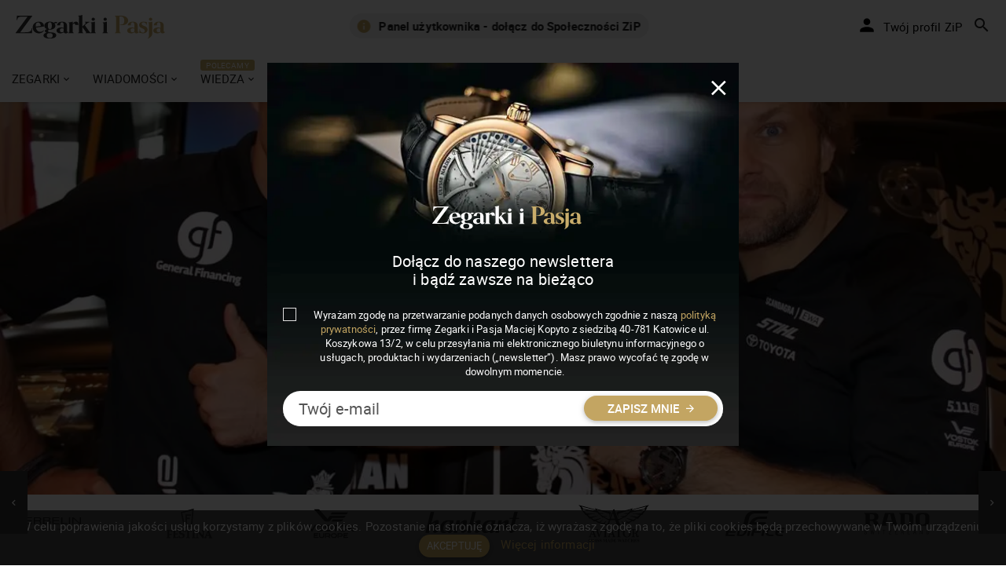

--- FILE ---
content_type: text/html;charset=UTF-8
request_url: https://zegarkiipasja.pl/artykul/17924-co-laczy-litewska-pogon-i-polskiego-orla-rajd-dakar-i-zegarki
body_size: 23075
content:
<!DOCTYPE HTML>
<html class="no-js" prefix="og:http://ogp.me/ns#" lang="pl" ng-app="rlxApp">
<head>
<title>Co, poza geopolityką, łączy Litewską Pogoń i Polskiego Orła? Rajd Dakar i… zegarki! | Zegarkiipasja.pl</title>
<meta charset="utf-8"/>
<meta http-equiv="X-UA-Compatible" content="IE=edge"/>
<meta name="viewport" content="width=device-width, initial-scale=1"/>
<meta name="author" content="Zegarkiipasja.pl"/>
<link rel="apple-touch-icon" sizes="57x57" href="/img/favicon/xapple-icon-57x57.png.pagespeed.ic.-nCPS-sF3c.webp"/>
<link rel="apple-touch-icon" sizes="60x60" href="/img/favicon/xapple-icon-60x60.png.pagespeed.ic.nLU39THUR9.webp"/>
<link rel="apple-touch-icon" sizes="72x72" href="/img/favicon/xapple-icon-72x72.png.pagespeed.ic.Ui1-8qGiqg.webp"/>
<link rel="apple-touch-icon" sizes="76x76" href="/img/favicon/xapple-icon-76x76.png.pagespeed.ic.V8QIfNgxWW.webp"/>
<link rel="apple-touch-icon" sizes="114x114" href="/img/favicon/xapple-icon-114x114.png.pagespeed.ic.aZB0AoFHoz.webp"/>
<link rel="apple-touch-icon" sizes="120x120" href="/img/favicon/xapple-icon-120x120.png.pagespeed.ic.HjOdI054_P.webp"/>
<link rel="apple-touch-icon" sizes="144x144" href="/img/favicon/xapple-icon-144x144.png.pagespeed.ic.6T3MsUHN2W.webp"/>
<link rel="apple-touch-icon" sizes="152x152" href="/img/favicon/xapple-icon-152x152.png.pagespeed.ic.r00LPvJGjg.webp"/>
<link rel="apple-touch-icon" sizes="180x180" href="/img/favicon/xapple-icon-180x180.png.pagespeed.ic.Bn-iVt4qC-.webp"/>
<link rel="icon" type="image/png" sizes="192x192" href="/img/favicon/xandroid-icon-192x192.png.pagespeed.ic.xVLSg-0Fal.webp"/>
<link rel="icon" type="image/png" sizes="32x32" href="/img/favicon/xfavicon-32x32.png.pagespeed.ic.on35LdCKk3.webp"/>
<link rel="icon" type="image/png" sizes="96x96" href="/img/favicon/xfavicon-96x96.png.pagespeed.ic.IgnQrjuFmK.webp"/>
<link rel="icon" type="image/png" sizes="16x16" href="/img/favicon/xfavicon-16x16.png.pagespeed.ic.FaDq8b3fos.webp"/>
<link rel="manifest" href="/img/favicon/manifest.json"/>
<link rel="alternate" type="application/rss+xml" title="Zegarkiipasja.pl - RSS" href="https://zegarkiipasja.pl/rss?format=feed&type=rss"/>
<meta name="msapplication-TileColor" content="#ffffff"/>
<meta name="msapplication-TileImage" content="/img/favicon/ms-icon-144x144.png"/>
<meta name="theme-color" content="#ffffff"/>
<link rel="stylesheet" href="/js/vendors/bower_components/A.animate.css,,_animate.min.css+bootstrap-sweetalert,,_lib,,_sweet-alert.css,Mcc.Q4JE9qZxyH.css.pagespeed.cf.DLghRNe0Lm.css"/>
<link rel="stylesheet" href="/js/vendors/bower_components/material-design-iconic-font/dist/css/A.material-design-iconic-font.min.css.pagespeed.cf.cH_yt0vhY6.css"/>
<link rel="stylesheet" href="/js/vendors/A.bower_components,,_malihu-custom-scrollbar-plugin,,_jquery.mCustomScrollbar.min.css+light-gallery,,_css,,_lightGallery.min.css,Mcc.G0Wm1yaOFB.css.pagespeed.cf.dUdIsi6DLF.css"/>
<link rel="stylesheet" href="/A.js,,_vendors,,_summernote,,_dist,,_summernote.css+js,,_vendors,,_progress-wizard,,_progress-wizard.min.css+css,,_app.min.1.css,Mcc.uhhUeuK6Us.css.pagespeed.cf.fwKm-hUFh1.css"/>
<link rel="stylesheet" href="/css/A.app.min.2.css+flags.css+account,,_main.css,Mcc._dSImKXowL.css.pagespeed.cf.fEnuZ_SWEp.css"/>
<style>#right-banner-zip img{width:100%;height:auto}.col-md-4 #right-banner-zip.m-b-20,.col-md-4 #right-banner-yt.m-b-20{margin-bottom:0!important}.col-md-4 #right-banner-zip .ad-event-label,.col-md-4 #right-banner-yt .ad-event-label{border-bottom:20px solid #fff}</style><script src="/js/vendors/bower_components/jquery/dist/jquery.min.js.pagespeed.jm.BnirE05kB4.js"></script>
<script src="/js/vendors,_bower_components,_bootstrap,_dist,_js,_bootstrap.min.js+jquery.infinitescroll.min.js+recommendedArticle.js.pagespeed.jc.oQIxcH_Wo8.js"></script><script>eval(mod_pagespeed_NphZZcwGnF);</script>
<script src="https://ajax.googleapis.com/ajax/libs/angularjs/1.4.9/angular.min.js"></script>
<script>eval(mod_pagespeed_qEL0n5z3N$);</script>
<script>eval(mod_pagespeed_dyLaL4dHK0);</script>
<script>(function(w,d,s,l,i){w[l]=w[l]||[];w[l].push({'gtm.start':new Date().getTime(),event:'gtm.js'});var f=d.getElementsByTagName(s)[0],j=d.createElement(s),dl=l!='dataLayer'?'&l='+l:'';j.async=true;j.src='https://www.googletagmanager.com/gtm.js?id='+i+dl;f.parentNode.insertBefore(j,f);})(window,document,'script','dataLayer','GTM-WNRN955');</script>
<script charset="UTF-8" src="//web.webpushs.com/js/push/58400dd001640f832b0d0b3bb44d969f_1.js" async></script>
<script type="application/ld+json">
{
    "@context": "https://schema.org",
    "@type": "WebPage",
    "url": "https://zegarkiipasja.pl/",
    "name": "Zegarki i Pasja",
    "description": "Zegarki i Pasja to profesjonalny polski serwis branżowy o zegarkach, który tworzony jest przez pasjonatów zegarmistrzostwa z myślą o miłośnikach czasomierzy. Naszym Czytelnikom prezentujemy publikacje z różnych dziedzin zegarmistrzostwa m.in.: wiadomości z branży zegarkowej i artykuły o nowych modelach czasomierzy, autorskie recenzje i video recenzje zegarków, publikacje prezentujące zegarki vintage, sylwetki wielkich zegarmistrzów, kalendarium ewolucji mechanizmów oraz historię zegarmistrzostwa, a także ciekawostki ze świata zegarków!",
    "publisher": {
        "@type": "Organization",
        "name": "Zegarkiipasja.pl",
        "logo": "https://zegarkiipasja.pl/img/zegarki-i-pasja-logo-inv.svg",
        "contactPoint": {
            "@type": "ContactPoint",
            "contactType": "customer service",
            "email": "redakcja@zegarkiipasja.pl",
            "availableLanguage": "Polish"
        },
        "sameAs": [
            "https://www.facebook.com/ZegarkiiPasja",
            "https://twitter.com/ZegarkiiPasja",
            "https://www.youtube.com/c/zegarkiipasjapl",
            "https://www.instagram.com/zegarkiipasja/",
            "https://issuu.com/zegarkiipasja"
        ]
    }
}
</script>
<meta name="description" content="Dla litewsko-polskiego duetu będzie to czwarty rajd Dakar. Niezmiennie, jego czas odmierzać będą zegarki Vostok Europe, których ambasadorem jest Benediktas Vanagas."/>
<meta name="robots" content="index, follow"/>
<meta name="robots" content="max-image-preview:large">
<link rel="alternate" href="https://zegarkiipasja.pl/artykul/17924-co-laczy-litewska-pogon-i-polskiego-orla-rajd-dakar-i-zegarki" hreflang="pl"/>
<link rel="canonical" href="https://zegarkiipasja.pl/artykul/17924-co-laczy-litewska-pogon-i-polskiego-orla-rajd-dakar-i-zegarki"/>
<meta property="og:url" content="https://zegarkiipasja.pl/artykul/17924-co-laczy-litewska-pogon-i-polskiego-orla-rajd-dakar-i-zegarki"/>
<meta property="og:title" content="Co, poza geopolityką, łączy Litewską Pogoń i Polskiego Orła? Rajd Dakar i… zegarki!"/>
<meta property="og:type" content="article"/>
<meta property="og:image" content="https://zegarkiipasja.pl/images/001_2016/wiadomosci/916-vostok-dakar/1.webp"/>
<meta name="image" content="https://zegarkiipasja.pl/images/001_2016/wiadomosci/916-vostok-dakar/1.webp"/>
<meta property="og:description" content="Dla litewsko-polskiego duetu będzie to czwarty rajd Dakar. Niezmiennie, jego czas odmierzać będą zegarki Vostok Europe, których ambasadorem jest Benediktas Vanagas."/>
</head>
<body>
<noscript><iframe src="https://www.googletagmanager.com/ns.html?id=GTM-WNRN955" height="0" width="0" style="display:none;visibility:hidden"></iframe></noscript>
<div id="fb-root"></div>
<script async defer crossorigin="anonymous" src="https://connect.facebook.net/pl_PL/sdk.js#xfbml=1&version=v11.0&appId=236822091247962&autoLogAppEvents=1" nonce="1w1OycdY"></script>
<header id="header" class="clearfix" data-current-skin="black">
<div class="container-full">
<div class="row">
<div class="col-xs-12">
<ul class="header-inner">
<li id="menu-trigger" data-trigger="#sidebar" class="visible-xs">
<div class="line-wrap">
<div class="line top"></div>
<div class="line center"></div>
<div class="line bottom"></div>
</div>
</li>
<li class="fcx-logo">
<a href="/"><img src="/img/zegarki-i-pasja-logo-inv.svg" class="fcx-logo" alt="Zegarkiipasja.pl"/></a>
</li>
<li class="visible-lg visible-md fcx-slogan-slider">
<div id="sloganSlider" class="carousel slide carousel-fade" data-ride="carousel">
<div class="carousel-inner" role="listbox">
<div class="item active">
<p class="fcx-slogan-slider-content">
<i class="zmdi zmdi-info c-orange" style="font-size:20px;position:relative;top:2px;margin-right:6px"></i>
<a href="https://zegarkiipasja.pl/artykul/38952-panel-uzytkownika-zegarki-i-pasja-nowy-etap-personalizacji-portalu" title="Panel użytkownika - dołącz do Społeczności ZiP">
<strong>Panel użytkownika - dołącz do Społeczności ZiP</strong>
</a>
</p>
</div>
<div class="item">
<p class="fcx-slogan-slider-content">
<i class="zmdi zmdi-info c-orange" style="font-size:20px;position:relative;top:2px;margin-right:6px"></i>
<strong>Nakręcamy pozytywnie... cały czas!</strong>
</p>
</div>
</div>
</div>
</li>
<li class="pull-right" style="display:flex">
<div id="account-login-id"></div>
<div>
<ul class="top-menu">
<li id="top-search">
<a href=""><i class="tm-icon zmdi zmdi-search"></i></a>
</li>
</ul>
</div>
</li>
</ul>
<div id="top-search-wrap">
<form action="/portal-search">
<div class="tsw-inner">
<i class="zmdi zmdi-search fcx-search-icon"></i>
<input name="q" placeholder="Szukaj w serwisie..." required minlength="3" type="text"/>
</div>
<i id="top-search-close" class="zmdi zmdi-close"></i>
</form>
</div>
</div>
</div>
</div>
</header>
<div id="fb-root"></div>
<script>(function(d,s,id){var js,fjs=d.getElementsByTagName(s)[0];if(d.getElementById(id))return;js=d.createElement(s);js.id=id;js.src="//connect.facebook.net/pl_PL/sdk.js#xfbml=1&version=v2.8";fjs.parentNode.insertBefore(js,fjs);}(document,'script','facebook-jssdk'));</script>
<div id="main" ng-controller="MainController as maincontroller" ng-cloak="">
<aside id="sidebar" class="sidebar sidebar-menu c-overflow">
<div class="si-inner">
<ul class="main-menu">
<li class="haschilds">
<a href="/zegarki">Zegarki</a>
<ul>
<li> <a href="/zegarki/recenzje-i-testy">Recenzje i testy</a></li>
<li> <a href="/video-recenzje">Video recenzje</a></li>
</ul>
</li>
<li class="haschilds">
<a href="/wiadomosci">Wiadomości</a>
<ul>
<li> <a href="/ciekawostki">Ciekawostki zegarkowe</a></li>
<li> <a href="/pasja">Pasja</a></li>
</ul>
</li>
<li class="hasflag haschilds">
<a href="/wiedza">Wiedza</a>
<ul>
<li> <a href="/slownik-pojec-zegarmistrzowskich">Słownik pojęć zegarmistrzowskich</a></li>
<li> <a href="/kalendarium-ewolucji-mechanizmow">Kalendarium Ewolucji Mechanizmów</a></li>
<li> <a href="/historia-marek-zegarkowych">Historia marek zegarkowych</a></li>
<li> <a href="/zegarki-vintage">Zegarki vintage</a></li>
<li> <a href="/zegarki-blonie-1958-1969">- Zegarki Błonie 1958-1969</a></li>
<li> <a href="/wiedza/komplikacje-konstrukcji-mechanizmow">Komplikacje konstrukcji mechanizmów</a></li>
<li> <a href="/wiedza/sylwetki-wielkich-zegarmistrzow">Sylwetki wielkich zegarmistrzów</a></li>
<li> <a href="/quizy-zegarkowe">Quizy zegarkowe</a></li>
<li> <a href="/matura-z-wiedzy-o-zegarkach">Matura z wiedzy o zegarkach</a></li>
<li> <a href="/zegary-wiezowe">Zegary wieżowe</a></li>
</ul>
</li>
<li class="haschilds">
<span>Marki</span>
<ul>
<li> <a href="/aerowatch">Aerowatch</a></li>
<li> <a href="/alpina">Alpina</a></li>
<li> <a href="/a-lange-and-sohne">A. Lange &amp; Sohne</a></li>
<li> <a href="/armin-strom">Armin Strom</a></li>
<li> <a href="/atlantic">Atlantic</a></li>
<li> <a href="/audemars-piguet">Audemars Piguet</a></li>
<li> <a href="/aviator-swiss-made">Aviator Swiss Made</a></li>
<li> <a href="/ball">Ball</a></li>
<li> <a href="/breitling">Breitling</a></li>
<li> <a href="/bulova">Bulova</a></li>
<li> <a href="/blonie">Błonie</a></li>
<li> <a href="/carl-f-bucherer">Carl F. Bucherer</a></li>
<li> <a href="/cartier">Cartier</a></li>
<li> <a href="/certina">Certina</a></li>
<li> <a href="/chopard">Chopard</a></li>
<li> <a href="/citizen">Citizen</a></li>
<li> <a href="/crafter-blue">Crafter Blue</a></li>
<li> <a href="/delbana">Delbana</a></li>
<li> <a href="/davosa">Davosa</a></li>
<li> <a href="/delma">Delma</a></li>
<li> <a href="/doxa-sub">Doxa Sub</a></li>
<li> <a href="/eberhard-co">Eberhard&amp;Co</a></li>
<li> <a href="/epos">Epos</a></li>
<li> <a href="/emile-chouriet">Emile Chouriet</a></li>
<li> <a href="/festina">Festina</a></li>
<li> <a href="/fiyta">Fiyta</a></li>
<li> <a href="/fortis">Fortis</a></li>
<li> <a href="/frederique-constant">Frederique Constant</a></li>
<li> <a href="/girard-perregaux">Girard Perregaux</a></li>
<li> <a href="/glashutte-original">Glashütte Original</a></li>
<li> <a href="/grand-seiko">Grand Seiko</a></li>
<li> <a href="/g-shock">G-SHOCK</a></li>
<li> <a href="/michel-herbelin">Herbelin</a></li>
<li> <a href="/iwc">IWC</a></li>
<li> <a href="/jaeger-lecoultre">Jaeger LeCoultre</a></li>
<li> <a href="/junghans">Junghans</a></li>
<li> <a href="/luminox">Luminox</a></li>
<li> <a href="/maurice-lacroix">Maurice Lacroix</a></li>
<li> <a href="/meistersinger">MeisterSinger</a></li>
<li> <a href="/montblanc">Montblanc</a></li>
<li> <a href="/mudita">Mudita</a></li>
<li> <a href="/nomos">Nomos</a></li>
<li> <a href="/omega">Omega</a></li>
<li> <a href="/orient">Orient</a></li>
<li> <a href="/orient-star">Orient Star</a></li>
<li> <a href="/oris">Oris</a></li>
<li> <a href="/panerai">Panerai</a></li>
<li> <a href="/patek-philippe">Patek Philippe</a></li>
<li> <a href="/perrelet">Perrelet</a></li>
<li> <a href="/piaget">Piaget</a></li>
<li> <a href="/polpora">Polpora</a></li>
<li> <a href="/prim">Prim Manufacture 1949</a></li>
<li> <a href="/rado">Rado</a></li>
<li> <a href="/roamer">Roamer</a></li>
<li> <a href="/roger-dubuis">Roger Dubuis</a></li>
<li> <a href="/rolex">Rolex</a></li>
<li> <a href="/seiko">Seiko</a></li>
<li> <a href="/squale">Squale</a></li>
<li> <a href="/steinhart">Steinhart</a></li>
<li> <a href="/tag-heuer">TAG Heuer</a></li>
<li> <a href="/tissot">Tissot</a></li>
<li> <a href="/traser">Traser</a></li>
<li> <a href="/tudor">Tudor</a></li>
<li> <a href="/u-boat">U-boat</a></li>
<li> <a href="/ulysse-nardin">Ulysse Nardin</a></li>
<li> <a href="/victorinox">Victorinox</a></li>
<li> <a href="/vostok-europe">Vostok Europe</a></li>
<li> <a href="/xicorr">Xicorr</a></li>
<li> <a href="/zenith">Zenith</a></li>
<li> <a href="/vacheron-constantin">Vacheron constantin</a></li>
<li> <a href="/vario">Vario</a></li>
<li> <a href="/venezianico">Venezianico</a></li>
</ul>
</li>
<li>
<a href="/magazyn-zegarki-i-pasja">Magazyn Zegarki i Pasja</a>
</li>
</ul>
</div>
</aside>
<div class="fcx-menu-w100 fcx-autohide-stickyheader hidden-xs">
<div class="container-full">
<ul class="fcx-dropdown-menu">
<li class="haschilds">
<a href="/zegarki">Zegarki</a>
<div class="fcx-zip-menu">
<div class="fcx-zip-menu-photos">
<div class="fcx-zip-menu-photos">
<a href="/zegarki/recenzje-i-testy">
<div class="fcx-menu-element-photo">
<div class="fcx-menu-element-photo-dark">
<img src="https://zegarkiipasja.pl/resizer/img/310/0/1/?src=https://zegarkiipasja.pl/images/grand-menu-recenzje-testy.webp" width="310px" height="174px"/>
</div>
<div class="fcx-menu-el-photo-text">Recenzje i testy</div>
</div>
</a>
</div>
<div class="fcx-zip-menu-photos">
<a href="/video-recenzje">
<div class="fcx-menu-element-photo">
<div class="fcx-menu-element-photo-dark">
<img src="https://zegarkiipasja.pl/resizer/img/310/0/1/?src=https://zegarkiipasja.pl/images/omega-menu-video-recenzje.webp" width="310px" height="174px"/>
</div>
<div class="fcx-menu-el-photo-text">Video recenzje</div>
</div>
</a>
</div>
</div>
</div>
</li>
<li class="haschilds">
<a href="/wiadomosci">Wiadomości</a>
<div class="fcx-zip-menu">
<div class="fcx-zip-menu-photos">
<div class="fcx-zip-menu-photos">
<a href="/ciekawostki">
<div class="fcx-menu-element-photo">
<div class="fcx-menu-element-photo-dark">
<img src="https://zegarkiipasja.pl/resizer/img/310/0/1/?src=https://zegarkiipasja.pl/images/001_2016/wiadomosci/726-lange-and-sohne/A-Lange-and-Sohne-Concorso-Eleganza-Villa-Este-2022-1.webp" width="310px" height="174px"/>
</div>
<div class="fcx-menu-el-photo-text">Ciekawostki zegarkowe</div>
</div>
</a>
</div>
<div class="fcx-zip-menu-photos">
<a href="/pasja">
<div class="fcx-menu-element-photo">
<div class="fcx-menu-element-photo-dark">
<img src="https://zegarkiipasja.pl/resizer/img/310/0/1/?src=https://zegarkiipasja.pl/images/pasja-menu.webp" width="310px" height="174px"/>
</div>
<div class="fcx-menu-el-photo-text">Pasja</div>
</div>
</a>
</div>
</div>
</div>
</li>
<li class="hasflag haschilds">
<a href="/wiedza">Wiedza</a>
<div class="fcx-zip-menu">
<div class="fcx-zip-menu-photos">
<div class="fcx-zip-menu-photos">
<a href="/slownik-pojec-zegarmistrzowskich">
<div class="fcx-menu-element-photo">
<div class="fcx-menu-element-photo-dark">
<img src="https://zegarkiipasja.pl/resizer/img/310/0/1/?src=https://zegarkiipasja.pl/img/slownik-zip.webp" width="310px" height="174px"/>
</div>
<div class="fcx-menu-el-photo-text">Słownik pojęć zegarmistrzowskich</div>
</div>
</a>
</div>
<div class="fcx-zip-menu-photos">
<a href="/kalendarium-ewolucji-mechanizmow">
<div class="fcx-menu-element-photo">
<div class="fcx-menu-element-photo-dark">
<img src="https://zegarkiipasja.pl/resizer/img/310/0/1/?src=https://zegarkiipasja.pl/img/kalendarium-zip.webp" width="310px" height="174px"/>
</div>
<div class="fcx-menu-el-photo-text">Kalendarium Ewolucji Mechanizmów</div>
</div>
</a>
</div>
<div class="fcx-zip-menu-photos">
<a href="/matura-z-wiedzy-o-zegarkach">
<div class="fcx-menu-element-photo">
<div class="fcx-menu-element-photo-dark">
<img src="https://zegarkiipasja.pl/resizer/img/310/0/1/?src=https://zegarkiipasja.pl/images/001_2016/wydarzenia/851-matura2-final/2-1.webp" width="310px" height="174px"/>
</div>
<div class="fcx-menu-el-photo-text">Matura z wiedzy o zegarkach</div>
</div>
</a>
</div>
</div>
<div class="fcx-zip-menu-links">
<div>
<a href="/historia-marek-zegarkowych">Historia marek zegarkowych</a>
</div>
<div>
<a href="/zegarki-vintage">Zegarki vintage</a>
</div>
<div>
<a href="/zegarki-blonie-1958-1969">- Zegarki Błonie 1958-1969</a>
</div>
<div>
<a href="/wiedza/komplikacje-konstrukcji-mechanizmow">Komplikacje konstrukcji mechanizmów</a>
</div>
<div>
<a href="/wiedza/sylwetki-wielkich-zegarmistrzow">Sylwetki wielkich zegarmistrzów</a>
</div>
<div>
<a href="/quizy-zegarkowe">Quizy zegarkowe</a>
</div>
<div>
<a href="/zegary-wiezowe">Zegary wieżowe</a>
</div>
</div>
</div>
</li>
<li class="haschilds">
<span>Marki</span>
<div class="fcx-zip-menu">
<div class="fcx-zip-menu-photos">
</div>
<div class="fcx-zip-menu-links">
<div>
<a href="/aerowatch">Aerowatch</a>
</div>
<div>
<a href="/alpina">Alpina</a>
</div>
<div>
<a href="/a-lange-and-sohne">A. Lange &amp; Sohne</a>
</div>
<div>
<a href="/armin-strom">Armin Strom</a>
</div>
<div>
<a href="/atlantic">Atlantic</a>
</div>
<div>
<a href="/audemars-piguet">Audemars Piguet</a>
</div>
<div>
<a href="/aviator-swiss-made">Aviator Swiss Made</a>
</div>
<div>
<a href="/ball">Ball</a>
</div>
<div>
<a href="/breitling">Breitling</a>
</div>
<div>
<a href="/bulova">Bulova</a>
</div>
<div>
<a href="/blonie">Błonie</a>
</div>
<div>
<a href="/carl-f-bucherer">Carl F. Bucherer</a>
</div>
<div>
<a href="/cartier">Cartier</a>
</div>
<div>
<a href="/certina">Certina</a>
</div>
<div>
<a href="/chopard">Chopard</a>
</div>
<div>
<a href="/citizen">Citizen</a>
</div>
<div>
<a href="/crafter-blue">Crafter Blue</a>
</div>
<div>
<a href="/delbana">Delbana</a>
</div>
<div>
<a href="/davosa">Davosa</a>
</div>
<div>
<a href="/delma">Delma</a>
</div>
<div>
<a href="/doxa-sub">Doxa Sub</a>
</div>
<div>
<a href="/eberhard-co">Eberhard&amp;Co</a>
</div>
<div>
<a href="/epos">Epos</a>
</div>
<div>
<a href="/emile-chouriet">Emile Chouriet</a>
</div>
<div>
<a href="/festina">Festina</a>
</div>
<div>
<a href="/fiyta">Fiyta</a>
</div>
<div>
<a href="/fortis">Fortis</a>
</div>
<div>
<a href="/frederique-constant">Frederique Constant</a>
</div>
<div>
<a href="/girard-perregaux">Girard Perregaux</a>
</div>
<div>
<a href="/glashutte-original">Glashütte Original</a>
</div>
<div>
<a href="/grand-seiko">Grand Seiko</a>
</div>
<div>
<a href="/g-shock">G-SHOCK</a>
</div>
<div>
<a href="/michel-herbelin">Herbelin</a>
</div>
<div>
<a href="/iwc">IWC</a>
</div>
<div>
<a href="/jaeger-lecoultre">Jaeger LeCoultre</a>
</div>
<div>
<a href="/junghans">Junghans</a>
</div>
<div>
<a href="/luminox">Luminox</a>
</div>
<div>
<a href="/maurice-lacroix">Maurice Lacroix</a>
</div>
<div>
<a href="/meistersinger">MeisterSinger</a>
</div>
<div>
<a href="/montblanc">Montblanc</a>
</div>
<div>
<a href="/mudita">Mudita</a>
</div>
<div>
<a href="/nomos">Nomos</a>
</div>
<div>
<a href="/omega">Omega</a>
</div>
<div>
<a href="/orient">Orient</a>
</div>
<div>
<a href="/orient-star">Orient Star</a>
</div>
<div>
<a href="/oris">Oris</a>
</div>
<div>
<a href="/panerai">Panerai</a>
</div>
<div>
<a href="/patek-philippe">Patek Philippe</a>
</div>
<div>
<a href="/perrelet">Perrelet</a>
</div>
<div>
<a href="/piaget">Piaget</a>
</div>
<div>
<a href="/polpora">Polpora</a>
</div>
<div>
<a href="/prim">Prim Manufacture 1949</a>
</div>
<div>
<a href="/rado">Rado</a>
</div>
<div>
<a href="/roamer">Roamer</a>
</div>
<div>
<a href="/roger-dubuis">Roger Dubuis</a>
</div>
<div>
<a href="/rolex">Rolex</a>
</div>
<div>
<a href="/seiko">Seiko</a>
</div>
<div>
<a href="/squale">Squale</a>
</div>
<div>
<a href="/steinhart">Steinhart</a>
</div>
<div>
<a href="/tag-heuer">TAG Heuer</a>
</div>
<div>
<a href="/tissot">Tissot</a>
</div>
<div>
<a href="/traser">Traser</a>
</div>
<div>
<a href="/tudor">Tudor</a>
</div>
<div>
<a href="/u-boat">U-boat</a>
</div>
<div>
<a href="/ulysse-nardin">Ulysse Nardin</a>
</div>
<div>
<a href="/victorinox">Victorinox</a>
</div>
<div>
<a href="/vostok-europe">Vostok Europe</a>
</div>
<div>
<a href="/xicorr">Xicorr</a>
</div>
<div>
<a href="/zenith">Zenith</a>
</div>
<div>
<a href="/vacheron-constantin">Vacheron constantin</a>
</div>
<div>
<a href="/vario">Vario</a>
</div>
<div>
<a href="/venezianico">Venezianico</a>
</div>
</div>
</div>
</li>
<li>
<a href="/magazyn-zegarki-i-pasja">Magazyn Zegarki i Pasja</a>
</li>
</ul>
</div>
</div>
<div itemscope="" itemtype="http://schema.org/Article">
<meta itemprop="description" content="Dla litewsko-polskiego duetu będzie to czwarty rajd Dakar. Niezmiennie, jego czas odmierzać będą zegarki Vostok Europe, których ambasadorem jest Benediktas Vanagas."/>
<meta itemprop="image" content="https://zegarkiipasja.pl/images/001_2016/wiadomosci/916-vostok-dakar/1.webp"/>
<meta itemprop="datePublished" content="2018-10-31"/>
<meta itemprop="dateModified" content="2018-10-31"/>
<meta itemprop="url" content="https://zegarkiipasja.pl/artykul/17924-co-laczy-litewska-pogon-i-polskiego-orla-rajd-dakar-i-zegarki"/>
<meta itemprop="author" content="Zegarkiipasja.pl"/>
<meta itemscope="" itemprop="mainEntityOfPage" itemType="https://schema.org/WebPage" itemid="https://google.com/article"/>
<div itemprop="publisher" itemscope="" itemtype="http://schema.org/Organization">
<meta itemprop="name" content="Zegarkiipasja.pl"/>
<div itemprop="logo" itemscope="" itemtype="http://schema.org/ImageObject">
<meta itemprop="url" content="https://zegarkiipasja.pl/img/zegarki-i-pasja-logo-inv.webp"/>
</div>
</div>
<section id="content">
<div class="container-full m-b-30">
<div class="w-100 m-b-0 fcx-post-main-photo" alt="Co, poza geopolityką, łączy Litewską Pogoń i Polskiego Orła? Rajd Dakar i… zegarki!" style="background-position:center;background-image:url(https://zegarkiipasja.pl/resizer/img/1920/0/0/?src=https://zegarkiipasja.pl/images/001_2016/wiadomosci/916-vostok-dakar/1.webp)">
</div>
<ul class="bxslider" id="top_slider">
<li class="loga"><a href="/oris" title="Zegarki marki Oris"><img src="/images/brands-svg/oris/oris1.svg" alt="Zegarki marki Oris"/></a></li>
<li class="loga"><a href="/michel-herbelin" title="Zegarki marki Michel Herbelin"><img src="/images/brands-svg/michel-herbelin-noir/michel-herbelin-noir-1.svg" alt="Zegarki marki Michel Herbelin"/></a></li>
<li class="loga"><a href="/festina" title="Zegarki marki Festina"><img src="/images/brands-svg/festina/festina-logo-2.svg" alt="Zegarki marki Festina"/></a></li>
<li class="loga"><a href="/vostok-europe" title="Zegarki marki Vostok Europe"><img src="/images/brands-svg/vostok-europe/vostok-europe.svg" alt="Zegarki marki Vostok Europe"/></a></li>
<li class="loga"><a href="/hanhart" title="Zegarki marki Hanhart"><img src="/images/brands-svg/hanhart/hanhart-logo.svg" alt="Zegarki marki Hanhart"/></a></li>
<li class="loga"><a href="/aviator-swiss-made" title="Zegarki marki Aviator Swiss Made"><img src="/images/brands-svg/aviator/aviator-swiss.svg" alt="Zegarki marki Aviator Swiss Made"/></a></li>
<li class="loga"><a href="/edifice" title="Zegarki marki Edifice"><img src="/images/brands-svg/edifice/edifice.svg" alt="Zegarki marki Edifice"/></a></li>
<li class="loga"><a href="/rado" title="Zegarki marki Rado"><img src="/images/brands-svg/rado/rado.svg" alt="Zegarki marki Rado"/></a></li>
<li class="loga"><a href="/epos" title="Zegarki marki Epos"><img src="/images/brands-svg/epos/epos.svg" alt="Zegarki marki Epos"/></a></li>
<li class="loga"><a href="/alpina" title="Zegarki marki Alpina"><img src="/images/brands-svg/alpina/alpina.svg" alt="Zegarki marki Alpina"/></a></li>
<li class="loga"><a href="/citizen" title="Zegarki marki Citizen"><img src="/images/brands-svg/citizen/citizen.svg" alt="Zegarki marki Citizen"/></a></li>
<li class="loga"><a href="/certina" title="Zegarki marki Certina"><img src="/images/brands-svg/certina/certina.svg" alt="Zegarki marki Certina"/></a></li>
<li class="loga"><a href="/omega" title="Zegarki marki Omega"><img src="/images/brands-svg/omega/omega.svg" alt="Zegarki marki Omega"/></a></li>
<li class="loga"><a href="/nomos" title="Zegarki marki Nomos"><img src="/images/brands-svg/nomos/nomos-big.svg" alt="Zegarki marki Nomos"/></a></li>
<li class="loga"><a href="/seiko" title="Zegarki marki Seiko"><img src="/images/brands-svg/seiko/seiko.svg" alt="Zegarki marki Seiko"/></a></li>
<li class="loga"><a href="/doxa-sub" title="Zegarki marki Doxa Sub"><img src="/images/brands-svg/doxa/doxa-sub.svg" alt="Zegarki marki Doxa Sub"/></a></li>
<li class="loga"><a href="/vario" title="Zegarki marki Vario"><img src="/images/brands-svg/vario/vario-logo.svg" alt="Zegarki marki Vario"/></a></li>
<li class="loga"><a href="/roamer" title="Zegarki marki Roamer"><img src="/images/brands-svg/roamer/roamer.svg" alt="Zegarki marki Roamer"/></a></li>
<li class="loga"><a href="/luminox" title="Zegarki marki Luminox"><img src="/images/brands-svg/luminox/luminox_logo.svg" alt="Zegarki marki Luminox"/></a></li>
<li class="loga"><a href="/perrelet" title="Zegarki marki Perrelet"><img src="/images/brands-svg/perrelet/perrelet.svg" alt="Zegarki marki Perrelet"/></a></li>
<li class="loga"><a href="/aerowatch" title="Zegarki marki Aerowatch"><img src="/images/brands-svg/aerowatch/aerowatch.svg" alt="Zegarki marki Aerowatch"/></a></li>
<li class="loga"><a href="/g-shock" title="Zegarki marki G-SHOCK"><img src="/images/brands-svg/g-shock/g-shock.svg" alt="Zegarki marki G-SHOCK"/></a></li>
<li class="loga"><a href="/atlantic" title="Zegarki marki Atlantic"><img src="/images/brands-svg/atlantic/atlantic.svg" alt="Zegarki marki Atlantic"/></a></li>
<li class="loga"><a href="/orient-star" title="Zegarki marki Orient Star"><img src="/images/brands-svg/orient-star/orient-star.svg" alt="Zegarki marki Orient Star"/></a></li>
<li class="loga"><a href="/ball" title="Zegarki marki Ball"><img src="[data-uri]" alt="Zegarki marki Ball"/></a></li>
<li class="loga"><a href="/venezianico" title="Zegarki marki Venezianico"><img src="/images/brands-svg/venezianico/venezianico-3.svg" alt="Zegarki marki Venezianico"/></a></li>
<li class="loga"><a href="/fiyta" title="Zegarki marki Fiyta"><img src="/images/brands-svg/fiyta/fiyta.svg" alt="Zegarki marki Fiyta"/></a></li>
<li class="loga"><a href="/eberhard-co" title="Zegarki marki Eberhard"><img src="/images/brands-svg/eberhard/eberhard.svg" alt="Zegarki marki Eberhard"/></a></li>
<li class="loga"><a href="/crafter-blue" title="Zegarki marki Crafter Blue"><img src="/images/brands-svg/Crafter Blue/crafter-blue .svg" alt="Zegarki marki Crafter Blue"/></a></li>
<li class="loga"><a href="/tissot" title="Zegarki marki Tissot"><img src="/images/brands-svg/tissot/tissot.svg" alt="Zegarki marki Tissot"/></a></li>
<li class="loga"><a href="/frederique-constant" title="Zegarki marki Frederique Constant"><img src="/images/brands-svg/frederique-constant/frederique-constant.svg" alt="Zegarki marki Frederique Constant"/></a></li>
<li class="loga"><a href="/orient" title="Zegarki marki Orient"><img src="/images/brands-svg/orient/orient.svg" alt="Zegarki marki Orient"/></a></li>
<li class="loga"><a href="/mudita" title="Zegarki marki Mudita"><img src="/images/brands-svg/mudita/mudita.svg" alt="Zegarki marki Mudita"/></a></li>
<li class="loga"><a href="/swiss-military" title="Zegarki marki Swiss Military"><img src="/images/brands-svg/swiss-military/swiss-military-logo-2.svg" alt="Zegarki marki Swiss Military"/></a></li>
<li class="loga"><a href="/bulova" title="Zegarki marki Bulova"><img src="/images/brands-svg/bulova/bulova.svg" alt="Zegarki marki Bulova"/></a></li>
<li class="loga"><a href="/davosa" title="Zegarki marki Davosa"><img src="/images/brands-svg/davosa/davosa.svg" alt="Zegarki marki Davosa"/></a></li>
</ul>
</div>
<div class="container">
<div class="row">
<div class="col-sm-8">
<div class="fcx-post-container">
<h4 class="fcx-post-meta m-t-0 p-0">
<span class="fcx-post-date">13:26 31.10.2018</span><span class="fcx-post-category">Wiadomości</span>
</h4>
<h1 class="m-t-0 p-0" itemprop="headline">Co, poza geopolityką, łączy Litewską Pogoń i Polskiego Orła? Rajd Dakar i… zegarki!</h1>
<hr class="fcx-hr"/>
<div class="row">
<div class="col-lg-4">
<a class="fcx-article-back" href="/wiadomosci" title="Wiadomości"><i class="zmdi zmdi-long-arrow-left zmdi-hc-fw"></i> Powrót do kategorii</a>
</div>
<div class="col-lg-8">
<div id="article-favorite-top-id" class="fcx-top-favorite" data-article-url="/artykul/17924-co-laczy-litewska-pogon-i-polskiego-orla-rajd-dakar-i-zegarki"></div>
</div>
</div>
<div class="fcx-post-content" itemprop="articleBody">
<div>
<p><p style="text-align:justify">24 Października 2018 r. w warszawskim hotelu DoubleTree by Hilton Hotel &amp; Conference Centre, podczas Warszawskiego Forum Bezpieczeństwa (Warsaw Security Forum), litewski kierowca Benediktas Vanagas i jego polski pilot Sebastian Rozwadowski, zaprezentowali najnowszy pojazd ekipy „General Financing team Pitlane”.<br/>
<br/>
<img alt="Co, poza geopolityką, łączy Litewską Pogoń i Polskiego Orła? Rajd Dakar i… zegarki!" src="/images/001_2016/wiadomosci/916-vostok-dakar/2.webp"/><br/>
<br/>
<img alt="Co, poza geopolityką, łączy Litewską Pogoń i Polskiego Orła? Rajd Dakar i… zegarki!" src="/images/001_2016/wiadomosci/916-vostok-dakar/3.webp"/><br/>
<br/>
W prezentacji samochodu Toyota Gazoo Racing Hilux udział wzięli Minister Spraw Zagranicznych Rzeczypospolitej Polskiej Jacek Czaputowicz oraz Minister Spraw Zagranicznych Republiki Litewskiej Linas Linkevičius.<br/>
<br/>
<img alt="Co, poza geopolityką, łączy Litewską Pogoń i Polskiego Orła? Rajd Dakar i… zegarki!" src="/images/001_2016/wiadomosci/916-vostok-dakar/4.webp"/><br/>
<br/>
<img alt="Co, poza geopolityką, łączy Litewską Pogoń i Polskiego Orła? Rajd Dakar i… zegarki!" src="/images/001_2016/wiadomosci/916-vostok-dakar/5.webp"/><br/>
<br/>
<img alt="Co, poza geopolityką, łączy Litewską Pogoń i Polskiego Orła? Rajd Dakar i… zegarki!" src="/images/001_2016/wiadomosci/916-vostok-dakar/6.webp"/><br/>
<br/>
Dla litewsko-polskiego duetu będzie to czwarty rajd Dakar.<br/>
<br/>
Niezmiennie, jego czas odmierzać będą zegarki Vostok Europe, których ambasadorem jest Benediktas Vanagas. Wszystkie modele, sygnowane jego nazwiskiem, są limitowane.<br/>
<br/>
<img alt="Co, poza geopolityką, łączy Litewską Pogoń i Polskiego Orła? Rajd Dakar i… zegarki!" src="/images/001_2016/wiadomosci/916-vostok-dakar/7.webp"/><br/>
<br/>
Idealnie sprawdzają się w nawet najbardziej ekstremalnych sytuacjach. Każdy zegarek posiada dokręcaną koronkę i wodoszczelność do 200 m (20 ATM) oraz indeksy i wskazówki pokryte warstwą masy SuperLuminova.<br/>
<br/>
<img alt="Co, poza geopolityką, łączy Litewską Pogoń i Polskiego Orła? Rajd Dakar i… zegarki!" src="/images/001_2016/wiadomosci/916-vostok-dakar/8.webp"/><br/>
<br/>
Dzięki utwardzonemu, pokrytemu warstwą antyrefleksyjną szkłu typu K1, są odporne na wstrząsy.<br/>
<br/>
Nowością w kolekcji Benediktas Vanagas jest czasomierz dedykowany dla Pań. &nbsp;<br/>
<br/>
<img alt="Co, poza geopolityką, łączy Litewską Pogoń i Polskiego Orła? Rajd Dakar i… zegarki!" src="/images/001_2016/wiadomosci/916-vostok-dakar/9.webp"/><br/>
<br/>
<em>„Celem naszej działalności nie jest jedynie wynik sportowy. Dla nas ważne są państwa, w których mieszkamy. Umacnianie stosunków litewsko-polskich wyznaczyliśmy jako jeden z podstawowych kierunków odpowiedzialności społecznej naszej ekipy.<br/>
<br/>
W obecnym kontekście geopolitycznym dla nas, przedstawicieli obu narodów, jest to bardziej istotne niż kiedykolwiek wcześniej“</em> - określił misję załogi kierowca Benediktas Vanagas.<br/>
<br/>
<img alt="Co, poza geopolityką, łączy Litewską Pogoń i Polskiego Orła? Rajd Dakar i… zegarki!" src="/images/001_2016/wiadomosci/916-vostok-dakar/10.webp"/><br/>
<br/>
<img alt="Co, poza geopolityką, łączy Litewską Pogoń i Polskiego Orła? Rajd Dakar i… zegarki!" src="/images/001_2016/wiadomosci/916-vostok-dakar/11.webp"/><br/>
<br/>
<em>„Polacy i Litwini zawsze tworzyli najsilniejszy sojusz. O tym świadczy ponad 400 lat wspólnej historii. Pokazujemy na własnym przykładzie, że również dzisiaj Biały Orzeł i Pogoń, czyli zawodowcy obu narodów, współpracują we wszystkich dziedzinach”</em> – mówił Sebastian Rozwadowski.<br/>
<br/>
Rajd Dakar to jedna z największych i najtrudniejszych przygód jakie można sobie wyobrazić i przeżyć w ramach rajdów terenowych. To wielkie wyzwanie dla ludzi i maszyn. Oczywiście pierwsze skrzypce to zawsze kierowca, pilot i ich sprzęt w postaci samochodu, quada czy motocykla.<br/>
<br/>
Ale dziś sprzęt to coś więcej. Urządzenia do nawigacji, lokalizacji, ale i do odmierzania czasu.<br/>
<br/>
<img alt="Co, poza geopolityką, łączy Litewską Pogoń i Polskiego Orła? Rajd Dakar i… zegarki!" src="/images/001_2016/wiadomosci/916-vostok-dakar/12.webp"/><br/>
<br/>
<img alt="Co, poza geopolityką, łączy Litewską Pogoń i Polskiego Orła? Rajd Dakar i… zegarki!" src="/images/001_2016/wiadomosci/916-vostok-dakar/13.webp"/><br/>
<br/>
O litewsko-polskiej załodze, czyli właśnie Benediktasie Vanagasie i Sebastianie Rozwadowskim, oraz ich zmaganiach podczas rajdu Dakar, pisaliśmy już kilkukrotnie na naszym portalu.<br/>
<br/>
Ostatnio w styczniu 2018 roku tu - <em><a href="https://zegarkiipasja.pl/artykul/16365-dakar-2018-zegarki-vostok-europe-i-litewsko-polski-zespol-wojownikow-bezdrozy">Dakar 2018. Zegarki Vostok Europe i litewsko – polski zespół wojowników bezdroży.</a></em><br/>
<br/>
<em>Wszelkie nowości, recenzje zegarków oraz informacje dotyczące Vostok Europe znajdują się zawsze na indywidualnej podstronie marki tu – <strong><a href="https://zegarkiipasja.pl/vostok-europe">VOSTOK EUROPE</a></strong>.</em><br/>
<br/>
<strong>Redakcja Zegarki i <span style="color:#c90">Pasja</span></strong><br/>
<em>* artykuł na bazie materiałów prasowych marki Vostok Europe</em></p>
</p>
</div>
</div>
<div class="row">
<div id="article-favorite-id" data-article-url="/artykul/17924-co-laczy-litewska-pogon-i-polskiego-orla-rajd-dakar-i-zegarki"></div>
</div>
<div class="fb-like" data-layout="button_count" data-action="like" data-size="large" data-share="true" data-url="https://zegarkiipasja.pl/artykul/17924-co-laczy-litewska-pogon-i-polskiego-orla-rajd-dakar-i-zegarki"></div>
<br/>
<div class="sharethis-inline-share-buttons"></div>
<div class="row">
<div id="article-comments-id" data-article-id="17924" data-comment-status="ON">
</div>
</div>
<div class="list-group p-b-20">
</div>
<div class="row">
<div class="col-xs-12">
<div class="card blog-post clickable-box-new-window m-b-20" data-url="https://www.tissotwatches.com/pl-pl/lp-tissot-prc-100-solar.html">
<div class="p-b-0 p-t-0">
<img class="img-responsive w-100" src="/resizer/img/1300/0/0/?src=https://zegarkiipasja.pl/images/banery_prawa/Tissot/2025-PRC100-Solar-1300x900.webp" alt="Tissot - Premium"/>
</div>
<p class="ad-event-label">REKLAMA</p>
</div>
</div>
</div>
</div>
</div>
<div class="col-sm-4 fcx-post-narrow-column">
<div><div id="right-banner" class="card blog-post m-b-20 clickable-box-new-window">
<div class="p-b-0 text-center"><div class="card blog-post m-b-20" id="right-banner-zip">
<a href="https://zegarkiipasja.pl/app/account/login" title="Dołącz teraz - zaloguj się!"><img alt="Dołącz teraz - zaloguj się!" src="/images/001_2016/wiadomosci/585-panel/Panel-baner-2026-400-400.webp">
<p class="ad-event-label ad-event-label-big">Dołącz teraz - zaloguj się!</p></a>
</div>
<div class="card blog-post m-b-20" id="right-banner-yt">
<iframe allowfullscreen="allowfullscreen" frameborder="0" id="youtube_video" name="youtube_video" width="100%"></iframe>
<p class="ad-event-label" style="margin-top:-5px">ZEGARKI I PASJA NA YOUTUBE</p>
</div>
<script>var token="wukd643u8bogq31ynlef7p4wk9mqlsb31872gsdr"
var channelID="UCC0edrQPceiPimYZstbIOLA";$.getJSON('https://api.rss2json.com/v1/api.json?rss_url=https%3A%2F%2Fwww.youtube.com%2Ffeeds%2Fvideos.xml%3Fchannel_id%3D'+channelID+'&api_key='+token,function(data){var link=data.items[0].link;var id=link.substr(link.indexOf("=")+1);$("#youtube_video").attr("src","https://youtube.com/embed/"+id+"?controls=0&showinfo=0&rel=0");});</script></div>
</div></div>
<div><div id="right-banner" class="card blog-post m-b-20 clickable-box-new-window fb-page-div">
<div class="fb-page" data-href="https://www.facebook.com/ZegarkiiPasja/" data-width="500" data-small-header="false" data-adapt-container-width="true" data-hide-cover="false" data-show-facepile="true">
<blockquote cite="https://www.facebook.com/ZegarkiiPasja/" class="fb-xfbml-parse-ignore"><a href="https://www.facebook.com/ZegarkiiPasja/">Zegarki i Pasja</a></blockquote>
</div>
</div>
</div>
<div><div id="right-banner" class="card blog-post m-b-20 clickable-box-new-window" data-url="https://greenlogic.eu/use-cases/">
<div class="p-b-0 text-center"><img src="/images/banery_prawa/Greenlogic/greenlogic-software-house-zip.webp" alt="Greenlogic 420"/></div>
<p class="ad-event-label">REKLAMA</p>
</div>
</div>
<div><div id="right-banner" class="card blog-post m-b-20 clickable-box-new-window" data-url="https://www.timetrend.pl/marka/bulova.html?utm_source=baner&amp;utm_medium=baner&amp;utm_campaign=BULOVA+Lunar+Pilot+98A329">
<div class="p-b-0 text-center"><img src="/images/banery_prawa/Bulova/Bulova-840-2025.webp" alt="Bulova 420"/></div>
<p class="ad-event-label">REKLAMA</p>
</div>
</div>
<div><div class="card">
<p class="fcx-widget-headline">Poszerzaj wiedzę o zegarkach</p>
<div class="list-group p-b-0">
<a class="list-group-item media" href="/artykul/2022-abraham-louis-breguet">
<div class="pull-left">
<picture>
<source srcset="/resizer/img/420/236/0/?src=https://zegarkiipasja.pl/images/001_2016/zegarkowy-swiat/971-brequete/1.webp" media="(min-width: 1200px)"/>
<source srcset="/resizer/img/310/174/0/?src=https://zegarkiipasja.pl/images/001_2016/zegarkowy-swiat/971-brequete/1.webp" media="(min-width: 1020px)"/>
<source srcset="/resizer/img/227/127/0/?src=https://zegarkiipasja.pl/images/001_2016/zegarkowy-swiat/971-brequete/1.webp" media="(min-width: 768px)"/>
<source srcset="/resizer/img/420/236/0/?src=https://zegarkiipasja.pl/images/001_2016/zegarkowy-swiat/971-brequete/1.webp" media="(min-width: 420px)"/>
<img src="/resizer/img/355/200/0/?src=https://zegarkiipasja.pl/images/001_2016/zegarkowy-swiat/971-brequete/1.webp" class="fcx-right-column lgi-img recommended-img" alt="Sylwetki wielkich zegarmistrzów: Abraham-Louis Breguet - zegarmistrz urodzony by odnieść sukces."/>
</picture>
</div>
<div class="media-body">
<div class="lgi-heading">Sylwetki wielkich zegarmistrzów: Abraham-Louis Breguet - zegarmistrz urodzony by odnieść sukces.</div>
<small class="lgi-text hidden-sm hidden-xs">W zachodniej Szwajcarii, nad brzegiem malowniczego jeziora Neuchâtel, 10 stycznia 1747 roku urodził się pierwszy syn Janas-Louisa Breguet i Suzanne-Marguerite Bollein. Ab ...</small>
</div>
</a><a class="list-group-item media" href="/artykul/16725-cuervo-y-sobrinos-szwajcarska-manufaktura-latynoskie-dziedzictwo">
<div class="pull-left">
<picture>
<source srcset="/resizer/img/420/236/0/?src=https://zegarkiipasja.pl/images/001_2016/zegarkowy-swiat/910-cuervo/000_1200_800_Cuervo_y_Sobrinos%20.webp" media="(min-width: 1200px)"/>
<source srcset="/resizer/img/310/174/0/?src=https://zegarkiipasja.pl/images/001_2016/zegarkowy-swiat/910-cuervo/000_1200_800_Cuervo_y_Sobrinos%20.webp" media="(min-width: 1020px)"/>
<source srcset="/resizer/img/227/127/0/?src=https://zegarkiipasja.pl/images/001_2016/zegarkowy-swiat/910-cuervo/000_1200_800_Cuervo_y_Sobrinos%20.webp" media="(min-width: 768px)"/>
<source srcset="/resizer/img/420/236/0/?src=https://zegarkiipasja.pl/images/001_2016/zegarkowy-swiat/910-cuervo/000_1200_800_Cuervo_y_Sobrinos%20.webp" media="(min-width: 420px)"/>
<img src="/resizer/img/355/200/0/?src=https://zegarkiipasja.pl/images/001_2016/zegarkowy-swiat/910-cuervo/000_1200_800_Cuervo_y_Sobrinos%20.webp" class="fcx-right-column lgi-img recommended-img" alt="Cuervo y Sobrinos - szwajcarska manufaktura, latynoskie dziedzictwo"/>
</picture>
</div>
<div class="media-body">
<div class="lgi-heading">Cuervo y Sobrinos - szwajcarska manufaktura, latynoskie dziedzictwo</div>
<small class="lgi-text hidden-sm hidden-xs">Kuba jako kraj, kojarzy nam się przede wszystkim z tytoniem, cygarami, oraz zmysłowym tańcem. Mało kto wie jednak, że zanim zmiany polityczne dotknęły ten środkowoameryka ...</small>
</div>
</a><a class="list-group-item media" href="/artykul/18789-magazyn-europa-star-powtorka-z-historii-zegarkow-wstep-i-lata-szescdziesiate">
<div class="pull-left">
<picture>
<source srcset="/resizer/img/420/236/0/?src=https://zegarkiipasja.pl/images/001_2016/zegarkowy-swiat/870-europa-star-60/000_lata_60_Europa_Star_2300_700.webp" media="(min-width: 1200px)"/>
<source srcset="/resizer/img/310/174/0/?src=https://zegarkiipasja.pl/images/001_2016/zegarkowy-swiat/870-europa-star-60/000_lata_60_Europa_Star_2300_700.webp" media="(min-width: 1020px)"/>
<source srcset="/resizer/img/227/127/0/?src=https://zegarkiipasja.pl/images/001_2016/zegarkowy-swiat/870-europa-star-60/000_lata_60_Europa_Star_2300_700.webp" media="(min-width: 768px)"/>
<source srcset="/resizer/img/420/236/0/?src=https://zegarkiipasja.pl/images/001_2016/zegarkowy-swiat/870-europa-star-60/000_lata_60_Europa_Star_2300_700.webp" media="(min-width: 420px)"/>
<img src="/resizer/img/355/200/0/?src=https://zegarkiipasja.pl/images/001_2016/zegarkowy-swiat/870-europa-star-60/000_lata_60_Europa_Star_2300_700.webp" class="fcx-right-column lgi-img recommended-img" alt="Magazyn Europa Star prezentuje: „Powtórka z historii zegarków”. Wstęp i lata 60."/>
</picture>
</div>
<div class="media-body">
<div class="lgi-heading">Magazyn Europa Star prezentuje: „Powtórka z historii zegarków”. Wstęp i lata 60.</div>
<small class="lgi-text hidden-sm hidden-xs">Jest oczywiste, że zawsze warto w nowy, odmienny sposób przedstawić historię zegarków i zegarmistrzostwa, nawet jeśli planowany do prezentacji okres nie jest wcale tak od ...</small>
</div>
</a>
</div>
</div></div>
<div class="row m-b-20">
<div class="col-xs-12 m-b-15">
<a class="fcx-banner-640 fcx-slownik" href="/slownik-pojec-zegarmistrzowskich" title="Poznaj Słownik Pojęć Zegarmistrzowskich">
<div class="fcx-banner-640-content">
<h3>Słownik Pojęć Zegarmistrzowskich<br/>
<div class="btn btn-xs btn-primary waves-effect m-b-0 m-t-15 fcx-banner-640-button-disabled-partner" title="Kalendarium Ewolucji Mechanizmów">Przejdź <i class="zmdi zmdi-arrow-forward m-l-30"></i></div>
<p>
<span>patron&nbsp;</span><img height="auto" width="100px" alt="Zegarki.pl - Patron działu" src="https://zegarkiipasja.pl/images/zegarki-logo-invert.svg"/>
</p>
</h3>
</div>
</a>
</div>
<div class="col-xs-12 m-b-15">
<a class="fcx-banner-640 fcx-banner-640-disabled-partner fcx-kalendarium" href="/kalendarium-ewolucji-mechanizmow" title="Poznaj Kalendarium Ewolucji Mechanizmów">
<div class="fcx-banner-640-content">
<h3>Kalendarium Ewolucji Mechanizmów<br/>
<div class="btn btn-xs btn-primary waves-effect m-b-0 m-t-15 fcx-banner-640-button-disabled-partner" title="Kalendarium Ewolucji Mechanizmów">Przejdź <i class="zmdi zmdi-arrow-forward m-l-30"></i></div>
</h3>
</div>
</a>
</div>
</div>
<div><div id="right-banner" class="card blog-post m-b-20 clickable-box-new-window" data-url="https://www.zegarki.pl/zegarki-luminox">
<div class="p-b-0 text-center"><img src="/images/banery_prawa/Luminox/Luminox-2025-420.webp" alt="Luminox 420"/></div>
<p class="ad-event-label">REKLAMA</p>
</div>
</div>
<div><div id="right-banner" class="card blog-post m-b-20 clickable-box-new-window" data-url="https://www.zegarki.pl/zegarki-alpina">
<div class="p-b-0 text-center"><img src="/images/banery_prawa/Alpina/Alpina-2025-420.webp" alt="Alpina 420"/></div>
<p class="ad-event-label">REKLAMA</p>
</div>
</div>
<div><div class="card">
<p class="fcx-widget-headline">Polecane artykuły</p>
<div class="list-group p-b-0">
<a class="list-group-item media" href="/artykul/44477-crafter-blue-hyperion-ocean-chronograph">
<div class="pull-left">
<picture>
<source srcset="/resizer/img/420/236/0/?src=https://zegarkiipasja.pl/images/001-Zegarki/zegarki-2024/480-crafter-blue/Crafter-Blue-Hyperion-Ocean-Chronograph-1.webp" media="(min-width: 1200px)"/>
<source srcset="/resizer/img/310/174/0/?src=https://zegarkiipasja.pl/images/001-Zegarki/zegarki-2024/480-crafter-blue/Crafter-Blue-Hyperion-Ocean-Chronograph-1.webp" media="(min-width: 1020px)"/>
<source srcset="/resizer/img/227/127/0/?src=https://zegarkiipasja.pl/images/001-Zegarki/zegarki-2024/480-crafter-blue/Crafter-Blue-Hyperion-Ocean-Chronograph-1.webp" media="(min-width: 768px)"/>
<source srcset="/resizer/img/420/236/0/?src=https://zegarkiipasja.pl/images/001-Zegarki/zegarki-2024/480-crafter-blue/Crafter-Blue-Hyperion-Ocean-Chronograph-1.webp" media="(min-width: 420px)"/>
<img src="/resizer/img/355/200/0/?src=https://zegarkiipasja.pl/images/001-Zegarki/zegarki-2024/480-crafter-blue/Crafter-Blue-Hyperion-Ocean-Chronograph-1.webp" class="fcx-right-column lgi-img recommended-img" alt="Crafter Blue Hyperion Ocean Chronograph. Raz na wodzie, raz pod wodą"/>
</picture>
</div>
<div class="media-body">
<div class="lgi-heading">Crafter Blue Hyperion Ocean Chronograph. Raz na wodzie, raz pod wodą</div>
<small class="lgi-text hidden-sm hidden-xs">Żeglarstwo to nie tylko sport – to nieustanna walka z żywiołem, triumf ludzkiej myśli technicznej i umiejętności nautycznych nad nieprzewidywalną naturą i , co najważniej ...</small>
</div>
</a><a class="list-group-item media" href="/artykul/39219-zegarki-junghans-1972-fis-edition-trondheim-2025">
<div class="pull-left">
<picture>
<source srcset="/resizer/img/420/236/0/?src=https://zegarkiipasja.pl/images/001-Zegarki/zegarki-2024/785-junghans/Junghans-1972-FIS-Edition-Trondheim-2025-1.webp" media="(min-width: 1200px)"/>
<source srcset="/resizer/img/310/174/0/?src=https://zegarkiipasja.pl/images/001-Zegarki/zegarki-2024/785-junghans/Junghans-1972-FIS-Edition-Trondheim-2025-1.webp" media="(min-width: 1020px)"/>
<source srcset="/resizer/img/227/127/0/?src=https://zegarkiipasja.pl/images/001-Zegarki/zegarki-2024/785-junghans/Junghans-1972-FIS-Edition-Trondheim-2025-1.webp" media="(min-width: 768px)"/>
<source srcset="/resizer/img/420/236/0/?src=https://zegarkiipasja.pl/images/001-Zegarki/zegarki-2024/785-junghans/Junghans-1972-FIS-Edition-Trondheim-2025-1.webp" media="(min-width: 420px)"/>
<img src="/resizer/img/355/200/0/?src=https://zegarkiipasja.pl/images/001-Zegarki/zegarki-2024/785-junghans/Junghans-1972-FIS-Edition-Trondheim-2025-1.webp" class="fcx-right-column lgi-img recommended-img" alt="Sport i Junghans. Pomiar czasu w sporcie i zegarki 1972 FIS Edition Trondheim 2025"/>
</picture>
</div>
<div class="media-body">
<div class="lgi-heading">Sport i Junghans. Pomiar czasu w sporcie i zegarki 1972 FIS Edition Trondheim 2025</div>
<small class="lgi-text hidden-sm hidden-xs">Junghans, niemiecka marka ze Schrambergu, został Oficjalnym Partnerem Pomiaru Czasu Zimowych Mistrzostw Świata już po raz czwarty. Najpierw w roku 2019 w Seefeld, dalej w ...</small>
</div>
</a><a class="list-group-item media" href="/artykul/39676-grand-seiko-i-tokujin-yoshioka-na-fuorisalone-2025">
<div class="pull-left">
<picture>
<source srcset="/resizer/img/420/236/0/?src=https://zegarkiipasja.pl/images/001_2016/wiadomosci/573-grand-seiko/Grand-Seiko-i-Tukujin-Yoshioka-na-Fuorisalone-2025-1.webp" media="(min-width: 1200px)"/>
<source srcset="/resizer/img/310/174/0/?src=https://zegarkiipasja.pl/images/001_2016/wiadomosci/573-grand-seiko/Grand-Seiko-i-Tukujin-Yoshioka-na-Fuorisalone-2025-1.webp" media="(min-width: 1020px)"/>
<source srcset="/resizer/img/227/127/0/?src=https://zegarkiipasja.pl/images/001_2016/wiadomosci/573-grand-seiko/Grand-Seiko-i-Tukujin-Yoshioka-na-Fuorisalone-2025-1.webp" media="(min-width: 768px)"/>
<source srcset="/resizer/img/420/236/0/?src=https://zegarkiipasja.pl/images/001_2016/wiadomosci/573-grand-seiko/Grand-Seiko-i-Tukujin-Yoshioka-na-Fuorisalone-2025-1.webp" media="(min-width: 420px)"/>
<img src="/resizer/img/355/200/0/?src=https://zegarkiipasja.pl/images/001_2016/wiadomosci/573-grand-seiko/Grand-Seiko-i-Tukujin-Yoshioka-na-Fuorisalone-2025-1.webp" class="fcx-right-column lgi-img recommended-img" alt="Grand Seiko i Tokujin Yoshioka na Fuorisalone 2025. Między czasem a naturą"/>
</picture>
</div>
<div class="media-body">
<div class="lgi-heading">Grand Seiko i Tokujin Yoshioka na Fuorisalone 2025. Między czasem a naturą</div>
<small class="lgi-text hidden-sm hidden-xs">Marki Grand Seiko zapewne nie trzeba nikomu przedstawiać, jej renoma i prestiż zdobyte przez lata istnienia są niepodważalne. Nic więc dziwnego, że nawet na Starym Kontyn ...</small>
</div>
</a><a class="list-group-item media" href="/artykul/40268-prim-traktor-34-le">
<div class="pull-left">
<picture>
<source srcset="/resizer/img/420/236/0/?src=https://zegarkiipasja.pl/images/001-Zegarki/zegarki-2024/713-prim/Prim-Traktor-34-LE-1.webp" media="(min-width: 1200px)"/>
<source srcset="/resizer/img/310/174/0/?src=https://zegarkiipasja.pl/images/001-Zegarki/zegarki-2024/713-prim/Prim-Traktor-34-LE-1.webp" media="(min-width: 1020px)"/>
<source srcset="/resizer/img/227/127/0/?src=https://zegarkiipasja.pl/images/001-Zegarki/zegarki-2024/713-prim/Prim-Traktor-34-LE-1.webp" media="(min-width: 768px)"/>
<source srcset="/resizer/img/420/236/0/?src=https://zegarkiipasja.pl/images/001-Zegarki/zegarki-2024/713-prim/Prim-Traktor-34-LE-1.webp" media="(min-width: 420px)"/>
<img src="/resizer/img/355/200/0/?src=https://zegarkiipasja.pl/images/001-Zegarki/zegarki-2024/713-prim/Prim-Traktor-34-LE-1.webp" class="fcx-right-column lgi-img recommended-img" alt="PRIM Traktor 34 LE. Subtelny i elegancki zegarek z manualnym naciągiem"/>
</picture>
</div>
<div class="media-body">
<div class="lgi-heading">PRIM Traktor 34 LE. Subtelny i elegancki zegarek z manualnym naciągiem</div>
<small class="lgi-text hidden-sm hidden-xs">Język czeski jest bardzo fajny i nawet jeśli użyłbym określenia, że śmieszny, to na pewno nie w znaczeniu pejoratywnym. Po prostu Polak słyszący język czeski bardzo częst ...</small>
</div>
</a><a class="list-group-item media" href="/artykul/43380-cartier-santos-de-cartier-2025-nowe-zegarki-w-kolekcji-istniejacej-juz-120-lat">
<div class="pull-left">
<picture>
<source srcset="/resizer/img/420/236/0/?src=https://zegarkiipasja.pl/images/001-Zegarki/zegarki-2024/552-cartier/Cartier-Santos-de-Cartier-2025-zegarki-1.webp" media="(min-width: 1200px)"/>
<source srcset="/resizer/img/310/174/0/?src=https://zegarkiipasja.pl/images/001-Zegarki/zegarki-2024/552-cartier/Cartier-Santos-de-Cartier-2025-zegarki-1.webp" media="(min-width: 1020px)"/>
<source srcset="/resizer/img/227/127/0/?src=https://zegarkiipasja.pl/images/001-Zegarki/zegarki-2024/552-cartier/Cartier-Santos-de-Cartier-2025-zegarki-1.webp" media="(min-width: 768px)"/>
<source srcset="/resizer/img/420/236/0/?src=https://zegarkiipasja.pl/images/001-Zegarki/zegarki-2024/552-cartier/Cartier-Santos-de-Cartier-2025-zegarki-1.webp" media="(min-width: 420px)"/>
<img src="/resizer/img/355/200/0/?src=https://zegarkiipasja.pl/images/001-Zegarki/zegarki-2024/552-cartier/Cartier-Santos-de-Cartier-2025-zegarki-1.webp" class="fcx-right-column lgi-img recommended-img" alt="Cartier Santos de Cartier 2025. Nowe zegarki w kolekcji istniejącej już 120 lat"/>
</picture>
</div>
<div class="media-body">
<div class="lgi-heading">Cartier Santos de Cartier 2025. Nowe zegarki w kolekcji istniejącej już 120 lat</div>
<small class="lgi-text hidden-sm hidden-xs">Myśląc o zegarkach związanych z lotnictwem najczęściej przychodzą nam do głowy modele z czarną tarczą, arabskimi indeksami pokrytymi masą świecącą i cebulkowatą koronką. ...</small>
</div>
</a>
</div>
</div></div>
<div><div id="right-banner" class="card blog-post m-b-20 clickable-box-new-window" data-url="https://www.timetrend.pl/nasze-nowosci.html?marka_e_commerce=Atlantic&amp;utm_source=baner&amp;utm_medium=baner&amp;utm_campaign=ATLANTIC+MARINER">
<div class="p-b-0 text-center"><img src="/images/banery_prawa/Atlantic/Atlantic-840-Mariner-2025.webp" alt="Atlantic 420"/></div>
<p class="ad-event-label">REKLAMA</p>
</div>
</div>
<div><div id="right-banner" class="card blog-post m-b-20 clickable-box-new-window" data-url="https://nadirwatches.com/pl?utm_source=zegarkiipasja&amp;utm_medium=banner_wide&amp;utm_campaign=nadir_general">
<div class="p-b-0 text-center"><img src="/images/banery_prawa/Nadir/nadir_zip_840x900_IV.webp" alt="Nadir 420"/></div>
<p class="ad-event-label">REKLAMA</p>
</div>
</div>
<div><div class="card">
<p class="fcx-widget-headline">Ostatnio dodane</p>
<div class="list-group p-b-10">
<a class="list-group-item media" href="/artykul/44520-recenzja-luminox-navy-seal-4230-series-kwintesencja-zegarka-wojskowego">
<div class="pull-left">
<picture>
<source srcset="/resizer/img/420/236/0/?src=https://zegarkiipasja.pl/images/001-Zegarki/zegarki-2024/478-luminox/Recenzja-Luminox-Navy-SEAL-4230-Series-zegarek-1.webp" media="(min-width: 1200px)"/>
<source srcset="/resizer/img/310/174/0/?src=https://zegarkiipasja.pl/images/001-Zegarki/zegarki-2024/478-luminox/Recenzja-Luminox-Navy-SEAL-4230-Series-zegarek-1.webp" media="(min-width: 1020px)"/>
<source srcset="/resizer/img/227/127/0/?src=https://zegarkiipasja.pl/images/001-Zegarki/zegarki-2024/478-luminox/Recenzja-Luminox-Navy-SEAL-4230-Series-zegarek-1.webp" media="(min-width: 768px)"/>
<source srcset="/resizer/img/420/236/0/?src=https://zegarkiipasja.pl/images/001-Zegarki/zegarki-2024/478-luminox/Recenzja-Luminox-Navy-SEAL-4230-Series-zegarek-1.webp" media="(min-width: 420px)"/>
<img src="/resizer/img/355/200/0/?src=https://zegarkiipasja.pl/images/001-Zegarki/zegarki-2024/478-luminox/Recenzja-Luminox-Navy-SEAL-4230-Series-zegarek-1.webp" class="fcx-right-column lgi-img recommended-img" alt="Recenzja: Luminox Navy SEAL 4230 Series. Kwintesencja zegarka wojskowego i taktycznego"/>
</picture>
</div>
<div class="media-body">
<div class="lgi-heading">Recenzja: Luminox Navy SEAL 4230 Series. Kwintesencja zegarka wojskowego i taktycznego</div>
<small class="lgi-text hidden-sm hidden-xs">Zegarki w militarnym stylu albo wręcz takie, które spełniają wyśrubowane wojskowe normy, czyli de facto często używane przez różnego rodzaju służby mundurowe, w tym nawet ...</small>
</div>
</a><a class="list-group-item media" href="/artykul/44507-iwc-pilots-watch-performance-chronograph-perpetual-calendar-digital-date-month">
<div class="pull-left">
<picture>
<source srcset="/resizer/img/420/236/0/?src=https://zegarkiipasja.pl/images/001-Zegarki/zegarki-2024/479-iwc/IWC-Pilots-Watch-Performance-Chronograph-Perpetual-Calendar-Digital-Date-Month-1.webp" media="(min-width: 1200px)"/>
<source srcset="/resizer/img/310/174/0/?src=https://zegarkiipasja.pl/images/001-Zegarki/zegarki-2024/479-iwc/IWC-Pilots-Watch-Performance-Chronograph-Perpetual-Calendar-Digital-Date-Month-1.webp" media="(min-width: 1020px)"/>
<source srcset="/resizer/img/227/127/0/?src=https://zegarkiipasja.pl/images/001-Zegarki/zegarki-2024/479-iwc/IWC-Pilots-Watch-Performance-Chronograph-Perpetual-Calendar-Digital-Date-Month-1.webp" media="(min-width: 768px)"/>
<source srcset="/resizer/img/420/236/0/?src=https://zegarkiipasja.pl/images/001-Zegarki/zegarki-2024/479-iwc/IWC-Pilots-Watch-Performance-Chronograph-Perpetual-Calendar-Digital-Date-Month-1.webp" media="(min-width: 420px)"/>
<img src="/resizer/img/355/200/0/?src=https://zegarkiipasja.pl/images/001-Zegarki/zegarki-2024/479-iwc/IWC-Pilots-Watch-Performance-Chronograph-Perpetual-Calendar-Digital-Date-Month-1.webp" class="fcx-right-column lgi-img recommended-img" alt="Przedstawiamy: IWC Pilot’s Watch Performance Chronograph Perpetual Calendar Digital Date-Month"/>
</picture>
</div>
<div class="media-body">
<div class="lgi-heading">Przedstawiamy: IWC Pilot’s Watch Performance Chronograph Perpetual Calendar Digital Date-Month</div>
<small class="lgi-text hidden-sm hidden-xs">Manufaktura IWC Schaffhausen, której historia nierozerwalnie związana jest z podbojem przestworzy i inżynieryjną precyzją, po raz kolejny dowiodła swojej mistrzowskiej po ...</small>
</div>
</a><a class="list-group-item media" href="/artykul/44491-zegarki-omega-na-nadgarstkach-gwiazd-podczas-zlotych-globow-2026">
<div class="pull-left">
<picture>
<source srcset="/resizer/img/420/236/0/?src=https://zegarkiipasja.pl/images/001_2016/ciekawostki/836-omega/Zlote-Globy-2026-zegarki-Omega-1.webp" media="(min-width: 1200px)"/>
<source srcset="/resizer/img/310/174/0/?src=https://zegarkiipasja.pl/images/001_2016/ciekawostki/836-omega/Zlote-Globy-2026-zegarki-Omega-1.webp" media="(min-width: 1020px)"/>
<source srcset="/resizer/img/227/127/0/?src=https://zegarkiipasja.pl/images/001_2016/ciekawostki/836-omega/Zlote-Globy-2026-zegarki-Omega-1.webp" media="(min-width: 768px)"/>
<source srcset="/resizer/img/420/236/0/?src=https://zegarkiipasja.pl/images/001_2016/ciekawostki/836-omega/Zlote-Globy-2026-zegarki-Omega-1.webp" media="(min-width: 420px)"/>
<img src="/resizer/img/355/200/0/?src=https://zegarkiipasja.pl/images/001_2016/ciekawostki/836-omega/Zlote-Globy-2026-zegarki-Omega-1.webp" class="fcx-right-column lgi-img recommended-img" alt="Zegarki Omega na nadgarstkach gwiazd podczas Złotych Globów 2026"/>
</picture>
</div>
<div class="media-body">
<div class="lgi-heading">Zegarki Omega na nadgarstkach gwiazd podczas Złotych Globów 2026</div>
<small class="lgi-text hidden-sm hidden-xs">W niedzielę 11 stycznia 2026 miała miejsce 83. gala wręczenia Złotych Globów, czyli jednych z najważniejszych nagród w branży filmowej. Niewątpliwie największym tegoroczn ...</small>
</div>
</a><a class="list-group-item media" href="/artykul/44477-crafter-blue-hyperion-ocean-chronograph">
<div class="pull-left">
<picture>
<source srcset="/resizer/img/420/236/0/?src=https://zegarkiipasja.pl/images/001-Zegarki/zegarki-2024/480-crafter-blue/Crafter-Blue-Hyperion-Ocean-Chronograph-1.webp" media="(min-width: 1200px)"/>
<source srcset="/resizer/img/310/174/0/?src=https://zegarkiipasja.pl/images/001-Zegarki/zegarki-2024/480-crafter-blue/Crafter-Blue-Hyperion-Ocean-Chronograph-1.webp" media="(min-width: 1020px)"/>
<source srcset="/resizer/img/227/127/0/?src=https://zegarkiipasja.pl/images/001-Zegarki/zegarki-2024/480-crafter-blue/Crafter-Blue-Hyperion-Ocean-Chronograph-1.webp" media="(min-width: 768px)"/>
<source srcset="/resizer/img/420/236/0/?src=https://zegarkiipasja.pl/images/001-Zegarki/zegarki-2024/480-crafter-blue/Crafter-Blue-Hyperion-Ocean-Chronograph-1.webp" media="(min-width: 420px)"/>
<img src="/resizer/img/355/200/0/?src=https://zegarkiipasja.pl/images/001-Zegarki/zegarki-2024/480-crafter-blue/Crafter-Blue-Hyperion-Ocean-Chronograph-1.webp" class="fcx-right-column lgi-img recommended-img" alt="Crafter Blue Hyperion Ocean Chronograph. Raz na wodzie, raz pod wodą"/>
</picture>
</div>
<div class="media-body">
<div class="lgi-heading">Crafter Blue Hyperion Ocean Chronograph. Raz na wodzie, raz pod wodą</div>
<small class="lgi-text hidden-sm hidden-xs">Żeglarstwo to nie tylko sport – to nieustanna walka z żywiołem, triumf ludzkiej myśli technicznej i umiejętności nautycznych nad nieprzewidywalną naturą i , co najważniej ...</small>
</div>
</a>
</div>
</div></div>
<div><div id="right-banner" class="card blog-post m-b-20 clickable-box-new-window" data-url="http://www.epos.info.pl">
<div class="p-b-0 text-center"><img src="/images/banery_prawa/Epos/Epos-420-3511-2025.webp" alt="Epos 420"/></div>
<p class="ad-event-label">REKLAMA</p>
</div>
</div>
<div><div id="right-banner" class="card blog-post m-b-20 clickable-box-new-window" data-url="https://www.timetrend.pl/zegarki-meskie/zegarki-meskie-marka/zegarki-meskie-wszystkie-marki/zegarki-meskie-g-shock.html?utm_source=baner&amp;utm_medium=baner&amp;utm_campaign=G-SHOCK+DW-5600RL">
<div class="p-b-0 text-center"><img src="/images/banery_prawa/G-SHOCK/G-SHOCK-840-Classic-2025.webp" alt="G-SHOCK 420"/></div>
<p class="ad-event-label">REKLAMA</p>
</div>
</div>
</div>
</div>
<div class="row">
<div class="col-xs-12">
<div class="row">
<div class="col-xs-12 col-sm-6">
<a class="fcx-tile-with-icon" href="/artykul/17901-historia-longines-w-polsce-i-poszukiwania-najstarszego-zegarka-w-kraju" title="Historia Longines w Polsce od 1888 ...">
<div class="fcx-tile-content">
<i class="zmdi zmdi-long-arrow-left zmdi-hc-fw" style="font-size:40px"></i>
<h4 style="width:auto">
Poprzedni artykuł
<p>Historia Longines w Polsce od 1888 ...</p>
</h4>
</div>
</a>
</div>
<div class="col-xs-12 col-sm-6">
<a class="fcx-tile-with-icon" href="/artykul/17934-wspolpraca-z-kanalem-youtube-szafirowe-szkielko" title="Współpraca z kanałem „Szafirowe Szk...">
<div class="fcx-tile-content">
<h4 style="width:auto">
Następny artykuł
<p>Współpraca z kanałem „Szafirowe Szk...</p>
</h4>
<i class="zmdi zmdi-long-arrow-right zmdi-hc-fw" style="font-size:40px"></i>
</div>
</a>
</div>
</div>
<div id="article-most-active-users-id"></div>
<div>
<div id="#recommended-article" style="display:none" class="fcx-most-popular">
<div class="row">
<div class="col-xs-12">
<div class="block-header text-center">
<h2>REKOMENDOWANE DLA CIEBIE</h2>
</div>
</div>
</div>
<div class="row">
<a id="#recommended-article-0" href="https://zegarkiipasja.pl/" class="col-xs-12 col-sm-4">
<div class="card blog-post clickable-box m-b-20">
<div class="bp-header">
<div class="fcx-post-image">
<img class="img-responsive w-100" id="#recommended-image-0" src="https://zegarkiipasja.pl/resizer/img/365/240/0/?src=https://zegarkiipasja.pl/images/001_2016/zegarki/626-grand-seiko/1.jpeg" alt="clock-0"/>
</div>
<h4 class="fcx-post-meta">
<span class="fcx-post-date" id="#recommended-date-0">2016-06-27</span><span class="fcx-post-category" id="#recommended-category-0">ZEGARKOWY ŚWIAT</span>
</h4>
<h3 class="fcx-post-title m-t-10">
<div id="#recommended-title-0">Title - Lorem ipsum dolor sit amet, consectetur adipiscing elit.</div>
</h3>
<p class="fcx-short-desc gutter-bottom-margin dotdotdot hidden-xs hidden-sm" style="max-height:100px" id="#recommended-intro-0">Lorem ipsum dolor sit amet</p>
</div>
</div>
</a><a id="#recommended-article-1" href="https://zegarkiipasja.pl/" class="col-xs-12 col-sm-4">
<div class="card blog-post clickable-box m-b-20">
<div class="bp-header">
<div class="fcx-post-image">
<img class="img-responsive w-100" id="#recommended-image-1" src="https://zegarkiipasja.pl/resizer/img/365/240/0/?src=https://zegarkiipasja.pl/images/001_2016/zegarki/626-grand-seiko/1.jpeg" alt="clock-1"/>
</div>
<h4 class="fcx-post-meta">
<span class="fcx-post-date" id="#recommended-date-1">2016-06-27</span><span class="fcx-post-category" id="#recommended-category-1">ZEGARKOWY ŚWIAT</span>
</h4>
<h3 class="fcx-post-title m-t-10">
<div id="#recommended-title-1">Title - Lorem ipsum dolor sit amet, consectetur adipiscing elit.</div>
</h3>
<p class="fcx-short-desc gutter-bottom-margin dotdotdot hidden-xs hidden-sm" style="max-height:100px" id="#recommended-intro-1">Lorem ipsum dolor sit amet</p>
</div>
</div>
</a><a id="#recommended-article-2" href="https://zegarkiipasja.pl/" class="col-xs-12 col-sm-4">
<div class="card blog-post clickable-box m-b-20">
<div class="bp-header">
<div class="fcx-post-image">
<img class="img-responsive w-100" id="#recommended-image-2" src="https://zegarkiipasja.pl/resizer/img/365/240/0/?src=https://zegarkiipasja.pl/images/001_2016/zegarki/626-grand-seiko/1.jpeg" alt="clock-2"/>
</div>
<h4 class="fcx-post-meta">
<span class="fcx-post-date" id="#recommended-date-2">2016-06-27</span><span class="fcx-post-category" id="#recommended-category-2">ZEGARKOWY ŚWIAT</span>
</h4>
<h3 class="fcx-post-title m-t-10">
<div id="#recommended-title-2">Title - Lorem ipsum dolor sit amet, consectetur adipiscing elit.</div>
</h3>
<p class="fcx-short-desc gutter-bottom-margin dotdotdot hidden-xs hidden-sm" style="max-height:100px" id="#recommended-intro-2">Lorem ipsum dolor sit amet</p>
</div>
</div>
</a>
</div>
</div>
<script>var idArticle=17924;setRecomendedArticle(idArticle);</script></div>
</div>
</div>
</div>
</section>
<a class="fixed-nav fixed-nav-prev format-" href="/artykul/17901-historia-longines-w-polsce-i-poszukiwania-najstarszego-zegarka-w-kraju" title="Historia Longines w Polsce od 1888 ...">
<span class="arrow">
<i class="zmdi zmdi-chevron-left zmdi-hc-fw"></i>
</span>
<div class="photo">
<img width="80" height="80" src="/resizer/img/80/80/0/?src=https://zegarkiipasja.pl/images/001_2016/wiadomosci/917-longines/1.webp" alt="Historia Longines w Polsce od 1888 ..."/>
</div>
<div class="desc">
<h6 class="dotdotdot">Historia Longines w Polsce od 1888 ...</h6>
<span class="date"><i class="zmdi zmdi-time zmdi-hc-fw"></i>25.10.2018</span>
</div>
</a>
<a class="fixed-nav fixed-nav-next format-" href="/artykul/17934-wspolpraca-z-kanalem-youtube-szafirowe-szkielko" title="Współpraca z kanałem „Szafirowe Szk...">
<span class="arrow">
<i class="zmdi zmdi-chevron-right zmdi-hc-fw"></i>
</span>
<div class="photo">
<img width="80" height="80" src="/resizer/img/80/80/0/?src=https://zegarkiipasja.pl/images/001_2016/wiadomosci/915-szkielko-zip/1.webp" alt="Współpraca z kanałem „Szafirowe Szk..."/>
</div>
<div class="desc">
<h6 class="dotdotdot">Współpraca z kanałem „Szafirowe Szk...</h6>
<span class="date"><i class="zmdi zmdi-time zmdi-hc-fw"></i>03.11.2018</span>
</div>
</a>
</div>
<div class="fcx-brand-logos">
<div class="container">
<div class="row">
<div class="col-xs-12">
<div class="block-header text-center">
<h2>Podstrony producentów</h2>
</div>
</div>
</div>
<div class="row">
<div class="col-xs-3 col-sm-2 col-md-2 col-lg-1 text-center">
<a href="/aerowatch" title="Zegarki marki Aerowatch"><img src="/images/brands-svg/aerowatch/aerowatch.svg" alt="Zegarki marki Aerowatch"/></a>
</div>
<div class="col-xs-3 col-sm-2 col-md-2 col-lg-1 text-center">
<a href="/alpina" title="Zegarki marki Alpina"><img src="/images/brands-svg/alpina/alpina.svg" alt="Zegarki marki Alpina"/></a>
</div>
<div class="col-xs-3 col-sm-2 col-md-2 col-lg-1 text-center">
<a href="/atlantic" title="Zegarki marki Atlantic"><img src="/images/brands-svg/atlantic/atlantic.svg" alt="Zegarki marki Atlantic"/></a>
</div>
<div class="col-xs-3 col-sm-2 col-md-2 col-lg-1 text-center">
<a href="/aviator-swiss-made" title="Zegarki marki Aviator Swiss Made"><img src="/images/brands-svg/aviator/aviator-swiss.svg" alt="Zegarki marki Aviator Swiss Made"/></a>
</div>
<div class="col-xs-3 col-sm-2 col-md-2 col-lg-1 text-center">
<a href="/ball" title="Zegarki marki Ball"><img src="[data-uri]" alt="Zegarki marki Ball"/></a>
</div>
<div class="col-xs-3 col-sm-2 col-md-2 col-lg-1 text-center">
<a href="/bulova" title="Zegarki marki Bulova"><img src="/images/brands-svg/bulova/bulova.svg" alt="Zegarki marki Bulova"/></a>
</div>
<div class="col-xs-3 col-sm-2 col-md-2 col-lg-1 text-center">
<a href="/certina" title="Zegarki marki Certina"><img src="/images/brands-svg/certina/certina.svg" alt="Zegarki marki Certina"/></a>
</div>
<div class="col-xs-3 col-sm-2 col-md-2 col-lg-1 text-center">
<a href="/citizen" title="Zegarki marki Citizen"><img src="/images/brands-svg/citizen/citizen.svg" alt="Zegarki marki Citizen"/></a>
</div>
<div class="col-xs-3 col-sm-2 col-md-2 col-lg-1 text-center">
<a href="/crafter-blue" title="Zegarki marki Crafter Blue"><img src="/images/brands-svg/Crafter Blue/crafter-blue .svg" alt="Zegarki marki Crafter Blue"/></a>
</div>
<div class="col-xs-3 col-sm-2 col-md-2 col-lg-1 text-center">
<a href="/davosa" title="Zegarki marki Davosa"><img src="/images/brands-svg/davosa/davosa.svg" alt="Zegarki marki Davosa"/></a>
</div>
<div class="col-xs-3 col-sm-2 col-md-2 col-lg-1 text-center">
<a href="/doxa-sub" title="Zegarki marki Doxa Sub"><img src="/images/brands-svg/doxa/doxa-sub.svg" alt="Zegarki marki Doxa Sub"/></a>
</div>
<div class="col-xs-3 col-sm-2 col-md-2 col-lg-1 text-center">
<a href="/eberhard-co" title="Zegarki marki Eberhard"><img src="/images/brands-svg/eberhard/eberhard.svg" alt="Zegarki marki Eberhard"/></a>
</div>
<div class="col-xs-3 col-sm-2 col-md-2 col-lg-1 text-center">
<a href="/edifice" title="Zegarki marki Edifice"><img src="/images/brands-svg/edifice/edifice.svg" alt="Zegarki marki Edifice"/></a>
</div>
<div class="col-xs-3 col-sm-2 col-md-2 col-lg-1 text-center">
<a href="/epos" title="Zegarki marki Epos"><img src="/images/brands-svg/epos/epos.svg" alt="Zegarki marki Epos"/></a>
</div>
<div class="col-xs-3 col-sm-2 col-md-2 col-lg-1 text-center">
<a href="/festina" title="Zegarki marki Festina"><img src="/images/brands-svg/festina/festina-logo-2.svg" alt="Zegarki marki Festina"/></a>
</div>
<div class="col-xs-3 col-sm-2 col-md-2 col-lg-1 text-center">
<a href="/fiyta" title="Zegarki marki Fiyta"><img src="/images/brands-svg/fiyta/fiyta.svg" alt="Zegarki marki Fiyta"/></a>
</div>
<div class="col-xs-3 col-sm-2 col-md-2 col-lg-1 text-center">
<a href="/frederique-constant" title="Zegarki marki Frederique Constant"><img src="/images/brands-svg/frederique-constant/frederique-constant.svg" alt="Zegarki marki Frederique Constant"/></a>
</div>
<div class="col-xs-3 col-sm-2 col-md-2 col-lg-1 text-center">
<a href="/g-shock" title="Zegarki marki G-SHOCK"><img src="/images/brands-svg/g-shock/g-shock.svg" alt="Zegarki marki G-SHOCK"/></a>
</div>
<div class="col-xs-3 col-sm-2 col-md-2 col-lg-1 text-center">
<a href="/hanhart" title="Zegarki marki Hanhart"><img src="/images/brands-svg/hanhart/hanhart-logo.svg" alt="Zegarki marki Hanhart"/></a>
</div>
<div class="col-xs-3 col-sm-2 col-md-2 col-lg-1 text-center">
<a href="/luminox" title="Zegarki marki Luminox"><img src="/images/brands-svg/luminox/luminox_logo.svg" alt="Zegarki marki Luminox"/></a>
</div>
<div class="col-xs-3 col-sm-2 col-md-2 col-lg-1 text-center">
<a href="/maurice-lacroix" title="Zegarki marki Maurice Lacroix"><img src="/images/brands-svg/maurice-lacroix/maurice-lacroix.svg" alt="Zegarki marki Maurice Lacroix"/></a>
</div>
<div class="col-xs-3 col-sm-2 col-md-2 col-lg-1 text-center">
<a href="/michel-herbelin" title="Zegarki marki Michel Herbelin"><img src="/images/brands-svg/michel-herbelin-noir/michel-herbelin-noir-1.svg" alt="Zegarki marki Michel Herbelin"/></a>
</div>
<div class="col-xs-3 col-sm-2 col-md-2 col-lg-1 text-center">
<a href="/mudita" title="Zegarki marki Mudita"><img src="/images/brands-svg/mudita/mudita.svg" alt="Zegarki marki Mudita"/></a>
</div>
<div class="col-xs-3 col-sm-2 col-md-2 col-lg-1 text-center">
<a href="/nomos" title="Zegarki marki Nomos"><img src="/images/brands-svg/nomos/nomos-big.svg" alt="Zegarki marki Nomos"/></a>
</div>
<div class="col-xs-3 col-sm-2 col-md-2 col-lg-1 text-center">
<a href="/omega" title="Zegarki marki Omega"><img src="/images/brands-svg/omega/omega.svg" alt="Zegarki marki Omega"/></a>
</div>
<div class="col-xs-3 col-sm-2 col-md-2 col-lg-1 text-center">
<a href="/orient" title="Zegarki marki Orient"><img src="/images/brands-svg/orient/orient.svg" alt="Zegarki marki Orient"/></a>
</div>
<div class="col-xs-3 col-sm-2 col-md-2 col-lg-1 text-center">
<a href="/orient-star" title="Zegarki marki Orient Star"><img src="/images/brands-svg/orient-star/orient-star.svg" alt="Zegarki marki Orient Star"/></a>
</div>
<div class="col-xs-3 col-sm-2 col-md-2 col-lg-1 text-center">
<a href="/oris" title="Zegarki marki Oris"><img src="/images/brands-svg/oris/oris1.svg" alt="Zegarki marki Oris"/></a>
</div>
<div class="col-xs-3 col-sm-2 col-md-2 col-lg-1 text-center">
<a href="/perrelet" title="Zegarki marki Perrelet"><img src="/images/brands-svg/perrelet/perrelet.svg" alt="Zegarki marki Perrelet"/></a>
</div>
<div class="col-xs-3 col-sm-2 col-md-2 col-lg-1 text-center">
<a href="/polpora" title="Zegarki marki Polpora"><img src="/images/brands-svg/polpora/polpora.svg" alt="Zegarki marki Polpora"/></a>
</div>
<div class="col-xs-3 col-sm-2 col-md-2 col-lg-1 text-center">
<a href="/rado" title="Zegarki marki Rado"><img src="/images/brands-svg/rado/rado.svg" alt="Zegarki marki Rado"/></a>
</div>
<div class="col-xs-3 col-sm-2 col-md-2 col-lg-1 text-center">
<a href="/roamer" title="Zegarki marki Roamer"><img src="/images/brands-svg/roamer/roamer.svg" alt="Zegarki marki Roamer"/></a>
</div>
<div class="col-xs-3 col-sm-2 col-md-2 col-lg-1 text-center">
<a href="/seiko" title="Zegarki marki Seiko"><img src="/images/brands-svg/seiko/seiko.svg" alt="Zegarki marki Seiko"/></a>
</div>
<div class="col-xs-3 col-sm-2 col-md-2 col-lg-1 text-center">
<a href="/swiss-military" title="Zegarki marki Swiss Military"><img src="/images/brands-svg/swiss-military/swiss-military-logo-2.svg" alt="Zegarki marki Swiss Military"/></a>
</div>
<div class="col-xs-3 col-sm-2 col-md-2 col-lg-1 text-center">
<a href="/tissot" title="Zegarki marki Tissot"><img src="/images/brands-svg/tissot/tissot.svg" alt="Zegarki marki Tissot"/></a>
</div>
<div class="col-xs-3 col-sm-2 col-md-2 col-lg-1 text-center">
<a href="/vario" title="Zegarki marki Vario"><img src="/images/brands-svg/vario/vario-logo.svg" alt="Zegarki marki Vario"/></a>
</div>
<div class="col-xs-3 col-sm-2 col-md-2 col-lg-1 text-center">
<a href="/venezianico" title="Zegarki marki Venezianico"><img src="/images/brands-svg/venezianico/venezianico-3.svg" alt="Zegarki marki Venezianico"/></a>
</div>
<div class="col-xs-3 col-sm-2 col-md-2 col-lg-1 text-center">
<a href="/vostok-europe" title="Zegarki marki Vostok Europe"><img src="/images/brands-svg/vostok-europe/vostok-europe.svg" alt="Zegarki marki Vostok Europe"/></a>
</div>
</div>
</div>
</div>
<section id="footer">
<div class="w-100 fcx-breadcrumbs">
<div class="container">
<ol class="breadcrumb m-t-20" itemscope="" itemtype="http://schema.org/BreadcrumbList">
<li itemprop="itemListElement" itemscope="" itemtype="http://schema.org/ListItem"><a href="/" itemprop="item">Strona główna</a>
<meta itemprop="position" content="1"/>
<meta itemprop="name" content="Strona główna"/>
</li>
<li itemprop="itemListElement" itemscope="" itemtype="http://schema.org/ListItem" class="hidden-xs">
<a href="/wiadomosci" itemprop="item">Wiadomości</a>
<meta itemprop="position" content="2"/>
<meta itemprop="name" content="Wiadomości"/>
</li>
<li itemprop="itemListElement" itemscope="" itemtype="http://schema.org/ListItem" class="active">
<span itemprop="name">Co, poza geopolityką, łączy Litewską Pogoń i Polskiego Orła? Rajd Dakar i… zegarki!</span>
<meta itemprop="position" content="3"/>
</li>
</ol>
</div>
</div>
<section id="fcx-instagram">
<div class="block-header text-center" style="border:0">
<h2 class="fcx-instagram-headline">TYMCZASEM NA <img class="fcx-instagram-icon" src="/img/instagram.svg" alt="Instagram"/>INSTAGRAMIE</h2>
</div>
<div class="fcx-instagram-container">
<div class="fcx-instagram-item">
<a href="https://www.instagram.com/zegarkiipasja/" target="_blank">
<img class="img-responsive" alt="Instagram - Doxa wypracowała sobie wyjątkową pozycję w branży zegarmistrzowskiej, zwłaszcza w dziedzinie zegarków do  nurkowania" src="https://zegarkiipasja.pl/resizer/img/300/300/0/?src=https%3A%2F%2Fscontent%2Dfra3%2D2%2Ecdninstagram%2Ecom%2Fv%2Ft51%2E82787%2D15%2F619789974%5F18372575065093334%5F3591307127390224357%5Fn%2Ewebp%3Fstp%3Ddst%2Djpg%5Fe35%5Ftt6%26%5Fnc%5Fcat%3D104%26ccb%3D7%2D5%26%5Fnc%5Fsid%3D18de74%26efg%3DeyJlZmdfdGFnIjoiQ0FST1VTRUxfSVRFTS5iZXN0X2ltYWdlX3VybGdlbi5DMyJ9%26%5Fnc%5Fohc%3DE9cgMXSEUusQ7kNvwFl2Zd5%26%5Fnc%5Foc%3DAdmk8McWC7t2Yd5dKHIayELLO01RtKVjIn4zWqfwe6bQwTJc1vpuFI1SLiFZAvVGNjM%26%5Fnc%5Fzt%3D23%26%5Fnc%5Fht%3Dscontent%2Dfra3%2D2%2Ecdninstagram%2Ecom%26edm%3DANo9K5cEAAAA%26%5Fnc%5Fgid%3D5rJ3o64kMuKRYx%2D%5FpSWTPw%26oh%3D00%5FAfoLffWY8hN%5FsSgAA76TmWlgkbCZNsEXYKLutCxKZ95qYQ%26oe%3D697871AD"/>
</a>
</div>
<div class="fcx-instagram-item">
<a href="https://www.instagram.com/zegarkiipasja/" target="_blank">
<img class="img-responsive" alt="Instagram - Początki współczesnej marki Czapek &amp; Cie to… ogromne ryzyko, które podjęli inwestorzy decydując się na odtworzenie tej..." src="https://zegarkiipasja.pl/resizer/img/300/300/0/?src=https%3A%2F%2Fscontent%2Dfra3%2D2%2Ecdninstagram%2Ecom%2Fv%2Ft51%2E82787%2D15%2F616522613%5F18372138766093334%5F3498073235741552266%5Fn%2Ewebp%3Fstp%3Ddst%2Djpg%5Fe35%5Ftt6%26%5Fnc%5Fcat%3D111%26ccb%3D7%2D5%26%5Fnc%5Fsid%3D18de74%26efg%3DeyJlZmdfdGFnIjoiQ0FST1VTRUxfSVRFTS5iZXN0X2ltYWdlX3VybGdlbi5DMyJ9%26%5Fnc%5Fohc%3D7S9Flih1fZ0Q7kNvwEFp7k%5F%26%5Fnc%5Foc%3DAdmrVF%5FMdDtERCuQ8U%5FkrJ3CX7FqN56rTQQgb9LzjGsPHNoVZVN6i82QuIjOylNDgqE%26%5Fnc%5Fzt%3D23%26%5Fnc%5Fht%3Dscontent%2Dfra3%2D2%2Ecdninstagram%2Ecom%26edm%3DANo9K5cEAAAA%26%5Fnc%5Fgid%3D5rJ3o64kMuKRYx%2D%5FpSWTPw%26oh%3D00%5FAfqLzUWs6d3cxswZTudfxDT0rtIwgyELf5unAqlE154xFQ%26oe%3D6978562C"/>
</a>
</div>
<div class="fcx-instagram-item">
<a href="https://www.instagram.com/zegarkiipasja/" target="_blank">
<img class="img-responsive" alt="Instagram - Zaprezentowana w 2022 roku kolekcja DEFY była świadomą odpowiedzią manufaktury Zenith na rosnące zainteresowanie segmentem..." src="https://zegarkiipasja.pl/resizer/img/300/300/0/?src=https%3A%2F%2Fscontent%2Dfra3%2D2%2Ecdninstagram%2Ecom%2Fv%2Ft51%2E82787%2D15%2F612171717%5F18371503816093334%5F637773940065708918%5Fn%2Ewebp%3Fstp%3Ddst%2Djpg%5Fe35%5Ftt6%26%5Fnc%5Fcat%3D111%26ccb%3D7%2D5%26%5Fnc%5Fsid%3D18de74%26efg%3DeyJlZmdfdGFnIjoiQ0FST1VTRUxfSVRFTS5iZXN0X2ltYWdlX3VybGdlbi5DMyJ9%26%5Fnc%5Fohc%3DQx3QYhTEZgYQ7kNvwE8kr5V%26%5Fnc%5Foc%3DAdljxg7WkGUaV6Nj8vfmw%5Fl5jNIyuS4WveoJAKiyE4YdMUtuezeYBzhEkJdYUr9iFfs%26%5Fnc%5Fzt%3D23%26%5Fnc%5Fht%3Dscontent%2Dfra3%2D2%2Ecdninstagram%2Ecom%26edm%3DANo9K5cEAAAA%26%5Fnc%5Fgid%3D5rJ3o64kMuKRYx%2D%5FpSWTPw%26oh%3D00%5FAfppYNXUwLLPSE7rpLXbCeEg96lq8jwovVQ9Yg5CmFyMlg%26oe%3D69785EFE"/>
</a>
</div>
<div class="fcx-instagram-item">
<a href="https://www.instagram.com/zegarkiipasja/" target="_blank">
<img class="img-responsive" alt="Instagram - Odliczanie trwa! Już 6 lutego 2026 oczy całego świata zwrócą się na Mediolan i Cortinę d&#39;Ampezzo, a rolę Oficjalnego..." src="https://zegarkiipasja.pl/resizer/img/300/300/0/?src=https%3A%2F%2Fscontent%2Dfra5%2D1%2Ecdninstagram%2Ecom%2Fv%2Ft51%2E82787%2D15%2F617307821%5F18372245551093334%5F5885525733976129804%5Fn%2Ewebp%3Fstp%3Ddst%2Djpg%5Fe35%5Ftt6%26%5Fnc%5Fcat%3D102%26ccb%3D7%2D5%26%5Fnc%5Fsid%3D18de74%26efg%3DeyJlZmdfdGFnIjoiQ0FST1VTRUxfSVRFTS5iZXN0X2ltYWdlX3VybGdlbi5DMyJ9%26%5Fnc%5Fohc%3DMhQpFqJ0ZgkQ7kNvwEjD%2DCP%26%5Fnc%5Foc%3DAdm6EEjaVP3OnAbhj61X5iq0Y%5FTSeUntSrrfwLz%5F63rF54KtRuC70lxXIjIkCQDDYho%26%5Fnc%5Fzt%3D23%26%5Fnc%5Fht%3Dscontent%2Dfra5%2D1%2Ecdninstagram%2Ecom%26edm%3DANo9K5cEAAAA%26%5Fnc%5Fgid%3D5rJ3o64kMuKRYx%2D%5FpSWTPw%26oh%3D00%5FAfr%5FRwnC4p2Cr%5F%5FjrX%5FMa2f6OZICpPBPgo5XrZzzaN1JcQ%26oe%3D69788A62"/>
</a>
</div>
<div class="fcx-instagram-item">
<a href="https://www.instagram.com/zegarkiipasja/" target="_blank">
<img class="img-responsive" alt="Instagram - Nowy rok przyniósł wzrost cen zegarków Rolex, choć nie tylko ten producent podnosi ceny swoich modeli w 2026 roku" src="https://zegarkiipasja.pl/resizer/img/300/300/0/?src=https%3A%2F%2Fscontent%2Dfra5%2D2%2Ecdninstagram%2Ecom%2Fv%2Ft51%2E82787%2D15%2F617128578%5F18372035137093334%5F3027573506361993785%5Fn%2Ewebp%3Fstp%3Ddst%2Djpg%5Fe35%5Ftt6%26%5Fnc%5Fcat%3D107%26ccb%3D7%2D5%26%5Fnc%5Fsid%3D18de74%26efg%3DeyJlZmdfdGFnIjoiQ0FST1VTRUxfSVRFTS5iZXN0X2ltYWdlX3VybGdlbi5DMyJ9%26%5Fnc%5Fohc%3DuUTMvmMtmxEQ7kNvwGooTWU%26%5Fnc%5Foc%3DAdlKoksOSz92PcOO25bol0DnaOLmtLHg8fLt8HEVtJC8cBkx0Ob2kZWuxm4sIL%2DnNFc%26%5Fnc%5Fzt%3D23%26%5Fnc%5Fht%3Dscontent%2Dfra5%2D2%2Ecdninstagram%2Ecom%26edm%3DANo9K5cEAAAA%26%5Fnc%5Fgid%3D5rJ3o64kMuKRYx%2D%5FpSWTPw%26oh%3D00%5FAfpvK%2D7CIvj0IYgEiYiyezx1vA3cOnxpfh5n05T8WtX27g%26oe%3D69787B84"/>
</a>
</div>
<div class="fcx-instagram-item">
<a href="https://www.instagram.com/zegarkiipasja/" target="_blank">
<img class="img-responsive" alt="Instagram - Współpraca Luminox i Navy Seals trwa od wielu lat" src="https://zegarkiipasja.pl/resizer/img/300/300/0/?src=https%3A%2F%2Fscontent%2Dfra5%2D2%2Ecdninstagram%2Ecom%2Fv%2Ft51%2E82787%2D15%2F621745999%5F18372881671093334%5F5673976407081120343%5Fn%2Ewebp%3Fstp%3Ddst%2Djpg%5Fe35%5Ftt6%26%5Fnc%5Fcat%3D107%26ccb%3D7%2D5%26%5Fnc%5Fsid%3D18de74%26efg%3DeyJlZmdfdGFnIjoiQ0FST1VTRUxfSVRFTS5iZXN0X2ltYWdlX3VybGdlbi5DMyJ9%26%5Fnc%5Fohc%3DR9%5F7BgRx5ZQQ7kNvwEd5It%2D%26%5Fnc%5Foc%3DAdnJviYkFfl1uEwKgczNpPTYGB4IE4z3qpqkTSVIfdnXYrMnmBfhvaR3FjRqvxks7H4%26%5Fnc%5Fzt%3D23%26%5Fnc%5Fht%3Dscontent%2Dfra5%2D2%2Ecdninstagram%2Ecom%26edm%3DANo9K5cEAAAA%26%5Fnc%5Fgid%3D5rJ3o64kMuKRYx%2D%5FpSWTPw%26oh%3D00%5FAfoyK2uPqSGvIFneuaMaaBoIe%2DBWVnSTntejKSRpogM6GA%26oe%3D6978715A"/>
</a>
</div>
<div class="fcx-instagram-item">
<a href="https://www.instagram.com/zegarkiipasja/" target="_blank">
<img class="img-responsive" alt="Instagram - Engineer III Marvelight Chronometer na pierwszy rzut oka emanuje elegancją, ale pod stalową powłoką skrywa technologię godną..." src="https://zegarkiipasja.pl/resizer/img/300/300/0/?src=https%3A%2F%2Fscontent%2Dfra5%2D1%2Ecdninstagram%2Ecom%2Fv%2Ft51%2E82787%2D15%2F616636396%5F18372035437093334%5F1965258435391293241%5Fn%2Ewebp%3Fstp%3Ddst%2Djpg%5Fe35%5Ftt6%26%5Fnc%5Fcat%3D110%26ccb%3D7%2D5%26%5Fnc%5Fsid%3D18de74%26efg%3DeyJlZmdfdGFnIjoiQ0FST1VTRUxfSVRFTS5iZXN0X2ltYWdlX3VybGdlbi5DMyJ9%26%5Fnc%5Fohc%3D1ZiIdpB7tVUQ7kNvwFiaxaL%26%5Fnc%5Foc%3DAdkFEwV%5F5UU1SkeeJ30BKBDBpOnneV%2D7%5F5upWVnl32O85Na3Hav8RmaNarkpFmPBNoQ%26%5Fnc%5Fzt%3D23%26%5Fnc%5Fht%3Dscontent%2Dfra5%2D1%2Ecdninstagram%2Ecom%26edm%3DANo9K5cEAAAA%26%5Fnc%5Fgid%3D5rJ3o64kMuKRYx%2D%5FpSWTPw%26oh%3D00%5FAfpXLydCRp4rNi9nocfQh37E20LHqGSlg5qKdnXPjaxf8w%26oe%3D69787433"/>
</a>
</div>
<div class="fcx-instagram-item">
<a href="https://www.instagram.com/zegarkiipasja/" target="_blank">
<img class="img-responsive" alt="Instagram - System DS Concept Extreme Shock Resistance marki Certina zadebiutował w minionym roku" src="https://zegarkiipasja.pl/resizer/img/300/300/0/?src=https%3A%2F%2Fscontent%2Dfra5%2D1%2Ecdninstagram%2Ecom%2Fv%2Ft51%2E82787%2D15%2F610865260%5F18370933453093334%5F4024271167427785624%5Fn%2Ewebp%3Fstp%3Ddst%2Djpg%5Fe35%5Ftt6%26%5Fnc%5Fcat%3D110%26ccb%3D7%2D5%26%5Fnc%5Fsid%3D18de74%26efg%3DeyJlZmdfdGFnIjoiQ0FST1VTRUxfSVRFTS5iZXN0X2ltYWdlX3VybGdlbi5DMyJ9%26%5Fnc%5Fohc%3DImf6aZJl01MQ7kNvwGaIWLV%26%5Fnc%5Foc%3DAdl1DNb2nf95dfbpdWCYk0OyvbHNk9CeZYKK7hZA5BJZdAwItsnUfTgMypaMjpq%5FcgU%26%5Fnc%5Fzt%3D23%26%5Fnc%5Fht%3Dscontent%2Dfra5%2D1%2Ecdninstagram%2Ecom%26edm%3DANo9K5cEAAAA%26%5Fnc%5Fgid%3D5rJ3o64kMuKRYx%2D%5FpSWTPw%26oh%3D00%5FAfp3%5FykkW0FCaQkvdZ5eBG%5F3n0p0j%5FbHUFCFYxcA57mgUA%26oe%3D69786175"/>
</a>
</div>
</div>
</section>
<div class="w-100 fcx-footer-image">
<div class="container">
<div class="row">
<div class="col-xs-12 col-sm-3 m-b-20">
<img src="/img/zegarki-i-pasja-logo.svg" class="fcx-footer-logo m-t-5 m-b-20" alt="Zegarkiipasja.pl"/>
<ul class="clist clist-angle p-l-15">
<li><a href="/o-nas">O nas</a></li>
<li><a href="/reklama">Reklama</a></li>
<li><a href="/wspolpraca">Współpraca</a></li>
<li><a href="/kariera">Kariera</a></li>
<li><a href="/w-mediach">W mediach</a></li>
<li><a href="/polityka-prywatnosci">Polityka prywatności</a></li>
<li><a href="/kontakt">Kontakt</a></li>
</ul>
</div>
<div class="col-xs-12 col-sm-3 m-b-20">
<h4 class="m-b-20 c-white">Kategorie</h4>
<ul class="clist clist-angle p-l-15">
<li><a href="/zegarki">Zegarki</a></li>
<li><a href="/wiadomosci">Wiadomości</a></li>
<li><a href="/wiedza">Wiedza</a></li>
<li><a href="/magazyn-zegarki-i-pasja">Magazyn Zegarki i Pasja</a></li>
<li><a href="/kalendarium-ewolucji-mechanizmow">Kalendarium ewolucji mechanizmów</a></li>
</ul>
</div>
<div class="col-xs-12 col-sm-3 m-b-20">
<h4 class="m-b-20 c-white">Partnerzy</h4>
<ul class="clist clist-angle p-l-15">
<li><a href="http://aurochronos.pl" target="_blank">Aurochronos Festival</a></li>
<li><a href="https://www.facebook.com/groups/625267297501244/" target="_blank">Stare Zegarki / Vintage Watches</a></li>
<li><a href="https://www.youtube.com/channel/UCgRhEIXrF6SAynhbO33uCzg" target="_blank">Szafirowe Szkiełko</a></li>
<li><a href="https://www.facebook.com/groups/czasoholicy.zegarki.kolekcjonerzy/" target="_blank">„Czasoholicy”</a></li>
<li><a href="https://www.facebook.com/polishwatchspotter/" target="_blank">Polish Watch Spotter</a></li>
</ul>
</div>
<div class="col-xs-12 col-sm-3 m-b-20">
<h4 class="m-b-15 c-white">Znajdź nas w serwisach</h4>
<ul class="list-inline m-b-20">
<li><a href="https://issuu.com/zegarkiipasja" class="footer-issuu-icon" target="_blank" rel="nofollow"><img src="/img/issu.svg" alt="issuu"/></a></li>
<li><a href="https://www.facebook.com/ZegarkiiPasja" class="btn btn-icon fcx-footer-social-btn" target="_blank" rel="nofollow"><i class="zmdi zmdi-facebook"></i></a></li>
<li><a href="https://twitter.com/ZegarkiiPasja" class="btn btn-icon fcx-footer-social-btn" target="_blank" rel="nofollow"><img class="footer-x-img" src="/img/x.svg" alt="twitter"/></a></li>
<li><a href="https://www.youtube.com/c/zegarkiipasjapl" class="btn btn-icon fcx-footer-social-btn" target="_blank" rel="nofollow"><i class="zmdi zmdi-youtube-play" style="font-size:22px;position:relative;top:2px"></i></a></li>
<li class="p-r-0"><a href="https://www.instagram.com/zegarkiipasja/" class="btn btn-icon fcx-footer-social-btn" target="_blank" rel="nofollow"><i class="zmdi zmdi-instagram"></i></a></li>
</ul>
<h4 class="m-b-20 c-white">Nasze portale</h4>
<ul class="clist clist-angle p-l-15">
<li><a href="https://zegarkiipasja.pl/" target="_blank" rel="nofollow">Zegarki i Pasja</a></li>
<li><a href="https://zegarkiimoda.pl/" target="_blank" rel="nofollow">Zegarki i Moda</a></li>
</ul>
</div>
</div>
<div class="row">
<div class="col-xs-12">
<div class="text-center p-b-20 p-t-20">
<p class="m-b-15">Zegarki i Pasja to profesjonalny polski serwis branżowy o zegarkach, który tworzony jest przez pasjonatów zegarmistrzostwa z myślą o miłośnikach czasomierzy. Naszym Czytelnikom prezentujemy publikacje z różnych dziedzin zegarmistrzostwa m.in.: wiadomości z branży zegarkowej i artykuły o nowych modelach czasomierzy, autorskie recenzje i video recenzje zegarków, publikacje prezentujące zegarki vintage, sylwetki wielkich zegarmistrzów, kalendarium ewolucji mechanizmów oraz historię zegarmistrzostwa, a także ciekawostki ze świata zegarków!</p>
<small class="m-b-0">&copy; 2014-<script>document.write(new Date().getFullYear())</script> Zegarkiipasja.pl. Korzystanie z serwisu oznacza akceptację <a href="/regulamin-serwisu">regulaminu</a> oraz <a href="/polityka-prywatnosci">polityki prywatności</a></small><br/>
<small><a rel="nofollow" class="fcx-footer-link" href="https://greenlogic.eu" target="_blank"> powered by <img class="fcx-footer-logo-gl" src="/img/xlogo_gn.png.pagespeed.ic.BH5Yb3tBBI.webp" alt="Greenlogic - Ecommerce &amp; Software"/> greenlogic.eu</a></small>
</div>
</div>
</div>
</div>
</div>
</section>
</div>
<!--[if lt IE 9]>
<div class="ie-warning">
    <h1 class="c-white">IE SUCKS!</h1>
    <p>You are using an outdated version of Internet Explorer, upgrade to any of the following web browser <br>in order to access the maximum functionality of this website. </p>
    <ul class="iew-download">
        <li>
            <a href="http://www.google.com/chrome/">
                <img src="/img/browsers/chrome.png" alt=""/>
                <div>Chrome</div>
            </a>
        </li>
        <li>
            <a href="https://www.mozilla.org/en-US/firefox/new/">
                <img src="/img/browsers/firefox.png" alt=""/>
                <div>Firefox</div>
            </a>
        </li>
        <li>
            <a href="http://www.opera.com">
                <img src="/img/browsers/opera.png" alt=""/>
                <div>Opera</div>
            </a>
        </li>
        <li>
            <a href="https://www.apple.com/safari/">
                <img src="/img/browsers/safari.png" alt=""/>
                <div>Safari</div>
            </a>
        </li>
        <li>
            <a href="http://windows.microsoft.com/en-us/internet-explorer/download-ie">
                <img src="/img/browsers/ie.png" alt=""/>
                <div>IE (New)</div>
            </a>
        </li>
    </ul>
    <p>Upgrade your browser for a Safer and Faster web experience. <br>Thank you for your patience...</p>
</div>
<![endif]-->
<div id="fcx-cookie-consent" style="display:none">W celu poprawienia jakości usług korzystamy z plików cookies. Pozostanie na stronie oznacza, iż wyrażasz zgodę na to, że pliki cookies będą przechowywane w Twoim urządzeniu.
<a class="btn btn-sm btn-primary waves-effect fcx-cookie-accept m-l-10 m-r-10" href="javascript:acceptCookie();">Akceptuję</a>
<a class="fcx-cookie-more-info" href="/polityka-prywatnosci" target="_blank">Więcej informacji</a>
</div>
<script src="/js/vendors/bower_components/flot/jquery.flot.js.pagespeed.jm.hHfD9hFnFD.js"></script>
<script src="/js/vendors/bower_components/flot,_jquery.flot.resize.js+flot.curvedlines,_curvedLines.js.pagespeed.jc.NBXEJwnQR6.js"></script><script>eval(mod_pagespeed_APhkevcIxj);</script>
<script>eval(mod_pagespeed_iF8nEetpYd);</script>
<script src="/js/vendors/sparklines,_jquery.sparkline.min.js+bower_components,_moment,_min,_moment.min.js.pagespeed.jc.ShV5Dxpkrr.js"></script><script>eval(mod_pagespeed_VCYgEu7KAZ);</script>
<script>eval(mod_pagespeed_xjABRa962s);</script>
<script src="/js/vendors/bower_components/bootstrap-select,_dist,_js,_bootstrap-select.js+Waves,_dist,_waves.min.js.pagespeed.jc.NLNqXCfxH3.js"></script><script>eval(mod_pagespeed_zdtyFF$2pE);</script>
<script>eval(mod_pagespeed_gL_FyXvBi8);</script>
<script src="/js/vendors/bootstrap-growl,_bootstrap-growl.min.js+bxslider,_jquery.bxslider.min.js.pagespeed.jc.ll7NfQGYnp.js"></script><script>eval(mod_pagespeed_rrTzOISMVb);</script>
<script>eval(mod_pagespeed_TqgMWR_et0);</script>
<script src="/js/vendors/bower_components/mediaelement/mediaelement-and-player.min.js"></script>
<script src="/js/vendors/bower_components,_malihu-custom-scrollbar-plugin,_jquery.mCustomScrollbar.concat.min.js+input-mask,_input-mask.min.js.pagespeed.jc.-4F-zzNK7j.js"></script><script>eval(mod_pagespeed_Rb5FF_aDhc);</script>
<script>eval(mod_pagespeed_mp4C3D0aCy);</script>
<script src="/js/vendors/summernote/dist/summernote-updated.min.js.pagespeed.jm.AeLJ86ORSy.js"></script>
<script src="/js/vendors/bower_components/masonry,_dist,_masonry.pkgd.js+imagesloaded,_imagesloaded.pkgd.min.js.pagespeed.jc.zpS8skfQ5s.js"></script><script>eval(mod_pagespeed_ZxGwCXxka4);</script>
<script>eval(mod_pagespeed_ku8F11gXfA);</script>
<script src="/js/vendors/auto-hide-sticky-header,_autoHideStickyHeader.js+light-gallery,_js,_lightgallery.min.js.pagespeed.jc.FWMNwKFs2f.js"></script><script>eval(mod_pagespeed_XncJir36OR);</script>
<script>eval(mod_pagespeed_zEs6moMgMQ);</script>
<script src="/js/vendors/light-gallery/modules/lg-autoplay.min.js+lg-fullscreen.min.js+lg-zoom.min.js.pagespeed.jc.c-95Am3IE_.js"></script><script>eval(mod_pagespeed_iUPEiYWNaz);</script>
<script>eval(mod_pagespeed_S4i4hoYIt6);</script>
<script>eval(mod_pagespeed_A2UBKiW5Sb);</script>
<script src="/js/vendors/jquery-validation,_dist,_jquery.validate.min.js+dotdotdot,_jquery.dotdotdot.min.js+notifyjs,_dist,_notify.min.js.pagespeed.jc.tpojdCBvzO.js"></script><script>eval(mod_pagespeed_AvJcA6GI6Q);</script>
<script>eval(mod_pagespeed_E$aATbpMRg);</script>
<script>eval(mod_pagespeed_$fx1Ax8O2U);</script>
<script src="/js/vendors,_notifications,_notify-metro.js+functions.js+rlx.js+ng-infinite-scroll.min.js+rlx-a.js.pagespeed.jc.gtzv5p-XsG.js"></script><script>eval(mod_pagespeed_k4QemVdG$T);</script>
<script>eval(mod_pagespeed_XBDdhi9DLt);</script>
<script>eval(mod_pagespeed_hMBECvSh$m);</script>
<script>eval(mod_pagespeed_RdzwITi0z0);</script>
<script>eval(mod_pagespeed_keXDi6Aygj);</script>
<script src="/js/account/main.js.pagespeed.jm.dWRpl7fApN.js"></script>
<script src='https://platform-api.sharethis.com/js/sharethis.js#property=642ab7c13cccc300126c810a&product=sop' async></script>
<script>$(document).ready(function(){$('.bxslider').bxSlider({minSlides:4,maxSlides:25,slideWidth:160,slideMargin:20,ticker:true,tickerHover:true,speed:80000,useCSS:false,});});var cookieGDPR=readCookieZIP('COOKIEGDPR');if(!cookieGDPR){$("#fcx-cookie-consent").show();}function acceptCookie(){createCookieZIP('COOKIEGDPR','TRUE',365);$("#fcx-cookie-consent").hide();}(function(){if(navigator.userAgent.match(/IEMobile\/10\.0/)){var msViewportStyle=document.createElement("style");msViewportStyle.appendChild(document.createTextNode("@-ms-viewport{width:auto!important}"));document.getElementsByTagName("head")[0].appendChild(msViewportStyle);}})();</script>
<div class="emelu-lightbox-target" ng-controller="NewsletterController2 as newsletterCtr2">
<div class="fcx-lightbox-container">
<div class="fcx-location-content">
<div class="fcx-close-button"><i class="fcx-close-icon zmdi zmdi-close"></i></div>
<div class="top-left">
<form ng-submit="addSubscriber2()" id="contactBoxForm2">
<div class="fcx-location-popup-title"><img src="/img/zegarki-i-pasja-logo.svg" class="fcx-logo" height="30" alt="Zegarkiipasja.pl"/></div>
<div class="fcx-location-popup-text">
Dołącz do naszego newslettera<br/> i bądź zawsze na bieżąco
</div>
<div class="form-group fg-line contactBoxHidden m-b-20 fcx-newsletter-box">
<div class="checkbox m-b-15">
<label class="small">
<input id="nl_req" type="checkbox" value="" required />
<i class="input-helper"></i>
Wyrażam zgodę na przetwarzanie podanych danych osobowych zgodnie&nbsp;z&nbsp;naszą <a href="/polityka-prywatnosci" title="Polityka prywatności">polityką prywatności</a>, przez firmę Zegarki i Pasja Maciej Kopyto z siedzibą 40-781 Katowice ul. Koszykowa 13/2, w celu przesyłania mi elektronicznego biuletynu informacyjnego o usługach, produktach i wydarzeniach („newsletter”). Masz prawo wycofać tę zgodę w dowolnym momencie.
</label>
</div>
<input class="form-control fcx-inpup-newsletter" id="email" name="email" ng-model="email" type="text" aria-required="true" placeholder="Twój e-mail" required></input>
<button type="submit" class="btn btn-primary waves-effect fcx-submit-newsletter submit-lead1 contactBoxHidden m-b-20">Zapisz mnie <i class="zmdi zmdi-arrow-forward m-l-5"></i></button>
</div>
<div class="col-xs-12">
<div id="contactBoxHiddenInfo2" class="col-xs-12 contactBoxHiddenInfo" style="display:none">Zapisałeś się do newslettera. Dziękujemy!</div>
<div id="contactBoxHiddenInfoError2" class="col-xs-12 contactBoxHiddenInfo" style="display:none">Błąd zapisu do newslettera. Spróbuj ponownie.</div>
</div>
</form>
</div>
</div>
</div>
</div>
<script>var modal=document.getElementsByClassName("emelu-lightbox-target")[0];var container=document.getElementsByClassName("fcx-lightbox-container")[0];disableModalNewsletter=function(){modal.style.display="none";document.getElementsByTagName("body")[0].style.overflow="visible";};function isMobile(){return/Android|webOS|iPhone|iPad|iPod|BlackBerry|IEMobile|Opera Mini/i.test(navigator.userAgent);}$(document).ready(function(){$('.emelu-lightbox-target').on('click touchstart',function(event){if(event.target==modal||event.target==container){disableModalNewsletter();}});$('.fcx-close-icon.zmdi.zmdi-close').on('click touchstart',function(event){if(event.target===this){disableModalNewsletter();}});});var coo=readCookieZIP('ZIPNSLT');if(!coo&&!isMobile()){setTimeout(function(){modal.style.display="block";document.getElementsByTagName("body")[0].style.overflow="hidden";createCookieZIP('ZIPNSLT','TRUE',7);},10000);}</script>
<script defer src="https://static.cloudflareinsights.com/beacon.min.js/vcd15cbe7772f49c399c6a5babf22c1241717689176015" integrity="sha512-ZpsOmlRQV6y907TI0dKBHq9Md29nnaEIPlkf84rnaERnq6zvWvPUqr2ft8M1aS28oN72PdrCzSjY4U6VaAw1EQ==" data-cf-beacon='{"version":"2024.11.0","token":"eabd206d1c704a89bdfff37857642556","r":1,"server_timing":{"name":{"cfCacheStatus":true,"cfEdge":true,"cfExtPri":true,"cfL4":true,"cfOrigin":true,"cfSpeedBrain":true},"location_startswith":null}}' crossorigin="anonymous"></script>
</body>
</html>


--- FILE ---
content_type: image/svg+xml
request_url: https://zegarkiipasja.pl/images/brands-svg/edifice/edifice.svg
body_size: 1883
content:
<?xml version="1.0" encoding="UTF-8" standalone="no"?>
<!-- Created with Inkscape (http://www.inkscape.org/) -->

<svg
   version="1.1"
   id="svg1"
   width="350"
   height="180"
   viewBox="0 0 350 180"
   sodipodi:docname="edifice-logo.svg"
   inkscape:version="1.2.2 (b0a8486541, 2022-12-01)"
   xmlns:inkscape="http://www.inkscape.org/namespaces/inkscape"
   xmlns:sodipodi="http://sodipodi.sourceforge.net/DTD/sodipodi-0.dtd"
   xmlns="http://www.w3.org/2000/svg"
   xmlns:svg="http://www.w3.org/2000/svg">
  <defs
     id="defs1">
    <clipPath
       clipPathUnits="userSpaceOnUse"
       id="clipPath2">
      <path
         d="M 0,160 H 280 V 0 H 0 Z"
         transform="translate(-49.811001,-60.515299)"
         id="path2" />
    </clipPath>
  </defs>
  <sodipodi:namedview
     id="namedview1"
     pagecolor="#ffffff"
     bordercolor="#000000"
     borderopacity="0.25"
     inkscape:showpageshadow="2"
     inkscape:pageopacity="0.0"
     inkscape:pagecheckerboard="0"
     inkscape:deskcolor="#d1d1d1"
     showgrid="false"
     inkscape:zoom="4.3821427"
     inkscape:cx="186.66667"
     inkscape:cy="106.56887"
     inkscape:window-width="2560"
     inkscape:window-height="1360"
     inkscape:window-x="1920"
     inkscape:window-y="0"
     inkscape:window-maximized="1"
     inkscape:current-layer="layer-MC0">
    <inkscape:page
       x="0"
       y="0"
       inkscape:label="1"
       id="page1"
       width="350"
       height="180"
       margin="51.113602 45.333332 43.113335 45.333199"
       bleed="0" />
  </sodipodi:namedview>
  <g
     id="layer-MC0"
     inkscape:groupmode="layer"
     inkscape:label="Warstwa 1">
    <path
       id="path1"
       d="M 0,0 C 1.484,1.298 3.074,1.939 4.77,1.94 L 22.862,1.944 24.065,7.083 6.747,7.078 H 4.591 C 2.269,7.076 -0.241,6.425 -2.959,5.101 -8.223,2.588 -11.587,-1.779 -13.063,-7.941 l -2.504,-10.28 c 0,0 -1.314,-3.959 2.158,-3.959 l 5.566,0.002 0.418,0.002 24.483,0.005 1.197,5.079 -23.161,-0.006 c -1.523,0 -0.877,2.027 -0.877,2.027 l 1.159,4.91 0.075,0.05 24.521,0.007 1.204,5.067 -24.582,-0.007 C -2.619,-2.981 -1.475,-1.306 0,0 M 196.189,7.129 194.975,1.99 179.865,1.986 c -1.685,0 -3.294,-0.64 -4.774,-1.938 -1.48,-1.308 -2.617,-2.983 -3.391,-5.046 l 21.601,0.007 -1.199,-5.069 -21.571,-0.005 c -0.036,-2.243 0.436,-3.979 1.377,-5.205 0.899,-1.162 2.094,-1.754 3.605,-1.778 l 14.877,0.002 -1.218,-5.079 -15.913,-0.003 c -2.929,-0.002 -5.389,0.76 -7.409,2.302 -2.394,1.845 -3.581,4.478 -3.581,7.882 0,1.264 0.187,2.619 0.538,4.051 1.473,6.161 4.835,10.527 10.106,13.041 2.703,1.323 5.23,1.976 7.547,1.976 z M 162.264,7.12 161.062,2.016 145.95,2.012 c -1.105,0 -2.323,-0.402 -3.63,-1.201 -2.585,-1.551 -4.314,-4.277 -5.235,-8.133 -0.295,-1.207 -0.439,-2.351 -0.439,-3.412 0,-1.901 0.441,-3.425 1.288,-4.557 0.878,-1.15 2.081,-1.724 3.659,-1.755 l 14.86,0.003 -1.214,-5.091 -15.918,-0.004 c -2.912,-0.002 -5.38,0.761 -7.4,2.303 -2.387,1.845 -3.579,4.478 -3.579,7.884 -0.002,1.262 0.172,2.618 0.528,4.051 1.5,6.159 4.852,10.526 10.12,13.037 2.701,1.325 5.222,1.977 7.545,1.977 z m -42.249,-29.263 -4.792,-0.002 c -3.473,-0.002 -2.177,3.959 -2.177,3.959 l 6.175,25.224 7.835,0.073 z m -50.966,-0.013 -4.788,-0.002 C 60.76,-22.16 62.074,-18.2 62.074,-18.2 l 6.171,25.224 7.814,0.074 z M 51.182,-7.717 c -0.937,-3.843 -2.677,-6.539 -5.252,-8.099 -1.305,-0.845 -2.514,-1.258 -3.643,-1.258 l -9.106,-0.002 4.567,19.06 8.926,0.002 c 1.56,0 2.768,-0.581 3.633,-1.734 0.873,-1.136 1.323,-2.657 1.323,-4.564 0,-1.081 -0.158,-2.222 -0.448,-3.405 m 5.124,12.468 c -2.002,1.573 -4.46,2.338 -7.367,2.338 L 31.161,7.085 25.159,-18.21 c 0,0 -1.321,-3.959 2.151,-3.957 l 14.396,0.003 c 2.334,0 4.855,0.644 7.548,1.945 5.28,2.518 8.65,6.87 10.126,13.096 0.372,1.436 0.538,2.776 0.536,4.038 0,3.398 -1.2,6.024 -3.61,7.836 m 27.121,-26.903 -4.803,-0.002 c -3.476,0 -2.16,3.959 -2.16,3.959 l 2.322,9.446 0.171,0.626 c 1.486,6.172 4.844,10.508 10.106,13.044 2.715,1.332 5.234,1.988 7.557,1.988 L 113.7,6.913 112.474,1.767 96.048,1.763 c -1.703,0 -3.301,-0.645 -4.792,-1.942 -1.477,-1.302 -2.61,-2.98 -3.401,-5.037 l 22.953,0.008 -1.214,-5.072 -22.886,-0.005 -0.417,-0.066 z m -19.532,43.204 4.272,17.513 1.424,5.651 c 2.592,6.593 4.767,8.12 7.297,10.258 2.517,2.13 5.964,3.615 11.362,4.146 l 48.14,0.012 2.057,8.518 -50.964,-0.013 -3.592,-0.002 h -0.063 c -3.953,0 -8.223,-1.107 -12.843,-3.292 C 62.028,59.671 56.311,52.468 53.819,42.241 L 49.564,25.227 c 0,0 -2.239,-6.558 3.668,-6.556 l 7.336,0.002 c 0,0 2.676,-0.268 3.327,2.379 M 133.534,47.06 108.22,47.054 c 0,0 -30.031,1.286 -38.645,-25.726 0,0 -0.859,-2.654 2.171,-2.654 l 54.768,0.015 2.053,8.392 -38.716,-0.009 c -3.326,-10e-4 -1.562,2.63 -1.562,2.63 5.165,8.921 16.605,8.958 16.605,8.958 l 26.577,0.007 m 0,0 2.063,8.393"
       style="fill:#000000;fill-opacity:1;fill-rule:nonzero;stroke:none"
       transform="matrix(1.3333333,0,0,-1.3333333,53.863729,119.41074)"
       clip-path="url(#clipPath2)" />
  </g>
</svg>


--- FILE ---
content_type: image/svg+xml
request_url: https://zegarkiipasja.pl/img/issu.svg
body_size: -26
content:
<svg id="Layer_1" data-name="Layer 1" xmlns="http://www.w3.org/2000/svg" viewBox="0 0 218.97 218.97">
  <defs>
    <style>
      .cls-1 {
        fill: #fff;
      }
    </style>
  </defs>
  <title>Obszar roboczy 1</title>
  <g>
    <path class="cls-1" d="M110.8,53.4A55.69,55.69,0,1,0,166,109.62,55.7,55.7,0,0,0,110.8,53.4ZM110,137.29a28.2,28.2,0,1,1,28.47-27.93A28.2,28.2,0,0,1,110,137.29Z"/>
    <path class="cls-1" d="M109.48,0H0V109.49A109.48,109.48,0,1,0,109.48,0Zm.08,184.69a76,76,0,1,1,76.73-75.29A76,76,0,0,1,109.56,184.7Z"/>
  </g>
</svg>


--- FILE ---
content_type: image/svg+xml
request_url: https://zegarkiipasja.pl/images/brands-svg/mudita/mudita.svg
body_size: 1253
content:
<?xml version="1.0" encoding="utf-8"?>
<!-- Generator: Adobe Illustrator 28.2.0, SVG Export Plug-In . SVG Version: 6.00 Build 0)  -->
<svg version="1.1" id="Layer_1" xmlns="http://www.w3.org/2000/svg" xmlns:xlink="http://www.w3.org/1999/xlink" x="0px" y="0px"
	 viewBox="0 0 878 270" style="enable-background:new 0 0 878 270;" xml:space="preserve">
<path d="M397.6,119.3c-10.6,0-19.8,3.7-25.7,10.3l-0.7,0.8l-0.6-0.8c-5.4-6.7-13.2-10.3-22.6-10.3c-9.8,0-18.3,3.1-24,8.6l-0.9,0.8
	l-0.5-1.1c-2.7-5.3-8.4-8.4-15.7-8.4c-2.9,0-5.8,0.5-8.6,1.4c-0.9,0.3-1.2,0.8-1.2,1.8v10.2c0,0.4,0.2,0.6,0.2,0.6
	c0.4,0.3,0.9,0.3,1.4,0.2c1.4-0.2,2.8-0.4,4.2-0.4c4.6,0,7,2.1,7,6.3v49.8c-0.1,0.7,0.4,1.2,1.1,1.3c0.1,0,0.2,0,0.3,0h13.4
	c0.7,0.1,1.2-0.4,1.3-1.1c0-0.1,0-0.2,0-0.3v-37.7c0-11.1,7.3-18.6,18.2-18.6c10.3,0,17.2,7.9,17.2,19.6V189
	c-0.1,0.7,0.4,1.2,1.1,1.3c0.1,0,0.2,0,0.3,0h13.4c0.7,0.1,1.2-0.4,1.3-1.1c0-0.1,0-0.2,0-0.3v-37.7c0-11.1,6.6-18.6,16.5-18.6
	c11.2,0,18.8,7.9,18.8,19.6v36.7c-0.1,0.7,0.4,1.2,1.1,1.3c0.1,0,0.2,0,0.3,0h13.4c0.7,0.1,1.2-0.4,1.3-1.1c0-0.1,0-0.2,0-0.3v-37.7
	C428.6,132.2,416.2,119.3,397.6,119.3z"/>
<path d="M530.5,177.4c-0.4-0.2-0.8-0.2-1.2-0.1l0,0c-1.8,0.4-3.7,0.6-5.5,0.6c-3.5,0-6-2.6-6-6.2v-49.2c0.1-0.7-0.4-1.2-1.1-1.3
	c-0.1,0-0.2,0-0.3,0H503c-0.7-0.1-1.2,0.4-1.3,1.1c0,0.1,0,0.2,0,0.3v37.2c0,11-8.1,18.6-19.8,18.6c-11.2,0-18.8-7.9-18.8-19.6
	v-36.1c0.1-0.7-0.4-1.2-1.1-1.3c-0.1,0-0.2,0-0.3,0h-13.4c-0.7-0.1-1.2,0.4-1.3,1.1c0,0.1,0,0.2,0,0.3V160c0,19.2,12.5,32.2,31,32.2
	c9.9,0,18.4-2.8,24.5-7.9l0.8-0.7l0.5,0.9c3.1,4.9,9.4,7.7,17.3,7.7c3.3,0,6.5-0.6,9.6-1.7c0.8-0.1,1.3-0.8,1.2-1.6v-0.1l-1.2-10
	C530.9,178,530.8,177.7,530.5,177.4z"/>
<path d="M628.5,177.4c-0.4-0.2-0.8-0.2-1.2-0.1l0,0c-1.8,0.4-3.7,0.6-5.5,0.6c-3.5,0-6-2.6-6-6.2V88.8c0.1-0.7-0.4-1.2-1.1-1.3
	c-0.1,0-0.2,0-0.2,0H601c-0.7-0.1-1.2,0.4-1.3,1.1c0,0.1,0,0.2,0,0.2v37.5l-1.4-0.9c-5.8-4.1-12.8-6.2-19.9-6.1
	c-22.2,0-37.7,14.9-37.7,36.2s15.5,36.2,37.7,36.2c8.7,0.2,17.1-2.9,23.4-8.8l0.9-0.8l0.5,1c2.6,5.4,8.5,8.5,16.1,8.5
	c3.3,0,6.5-0.6,9.6-1.7c0.8-0.1,1.3-0.9,1.2-1.6c0,0,0,0,0-0.1l-1.2-10C628.9,178,628.7,177.7,628.5,177.4z M578.5,178.9
	c-12.7,0-21.8-9.9-21.8-23.4s9.2-23.4,21.8-23.4s21.2,9.6,21.2,23.4S591,178.9,578.5,178.9L578.5,178.9z"/>
<path d="M645.7,121.2h13.4c0.7,0,1.3,0.6,1.3,1.3V189c0,0.7-0.6,1.3-1.3,1.3h-13.4c-0.7,0-1.3-0.6-1.3-1.3v-66.5
	C644.4,121.8,645,121.2,645.7,121.2z"/>
<path d="M723.3,176.6c-3.8,0.9-7.7,1.3-11.7,1.3c-8,0-13.4-5.6-13.4-14v-30.4h25.6c0.7,0.1,1.2-0.4,1.3-1.1c0-0.1,0-0.2,0-0.3v-9.8
	c0.1-0.7-0.4-1.2-1.1-1.3c-0.1,0-0.2,0-0.3,0h-25.6v-19.9c0.1-0.7-0.4-1.2-1.1-1.3c-0.1,0-0.2,0-0.3,0h-13.4
	c-0.7-0.1-1.2,0.4-1.3,1.1c0,0.1,0,0.2,0,0.2v63.3c0,16.3,11,27.2,27.4,27.2c5.4-0.2,10.7-0.9,15.9-2.3c0.8-0.1,1.3-0.9,1.1-1.6l0,0
	l-1.7-10.1c0-0.7-0.6-1.1-1.2-1.1C723.5,176.5,723.4,176.5,723.3,176.6z"/>
<path d="M823.8,177.4c-0.4-0.2-0.8-0.2-1.2-0.1c-1.8,0.4-3.7,0.6-5.5,0.6c-3.5,0-6-2.6-6-6.2v-49.2c0.1-0.7-0.4-1.2-1.1-1.3
	c-0.1,0-0.2,0-0.3,0h-13.4c-0.7-0.1-1.2,0.4-1.3,1.1c0,0.1,0,0.2,0,0.3v4.1l-1.4-1c-5.8-4.2-12.8-6.3-20-6.2
	c-22.2,0-37.7,14.9-37.7,36.2s15.5,36.2,37.7,36.2c8.7,0.2,17-3,23.4-8.8l0.9-0.8l0.5,1c2.6,5.4,8.5,8.5,16.1,8.5
	c3.3,0,6.5-0.6,9.6-1.7c0.8-0.1,1.3-0.9,1.2-1.6c0,0,0,0,0-0.1l-1.2-10.1C824.2,177.9,824.1,177.6,823.8,177.4z M773.8,178.9
	c-12.6,0-21.8-9.9-21.8-23.4s9.2-23.4,21.8-23.4s21.2,9.6,21.2,23.4S786.4,178.9,773.8,178.9L773.8,178.9z"/>
<path d="M652.6,88c-4.9,0-8.9,4-8.9,8.8s4,8.9,8.8,8.9c4.9,0,8.9-4,8.9-8.8l0,0C661.4,92,657.5,88,652.6,88z"/>
<path d="M241.3,158.9c-0.4-0.8-0.9-1.4-1.6-2c-16.3-13.4-38.4-17.2-58.2-10c0-24.4-11.1-47.5-30.2-62.7c-2.3-1.8-5.5-1.8-7.8,0
	c-19.1,15.2-30.2,38.2-30.2,62.6c-19.7-7-41.7-3.2-57.8,10.2c-1.6,1.5-2.6,3.5-2.8,5.7C52.6,196,79.6,223,112.9,223
	c12.4,0,24.5-3.8,34.6-11c10.1,7.2,22.2,11,34.6,11c33.3,0,60.3-27,60.4-60.4C242.5,161.3,242.1,160,241.3,158.9z M147.4,97.3
	c27.5,25.5,29,68.4,3.5,95.9c-1.1,1.2-2.3,2.4-3.5,3.5c-27.5-25.5-29-68.4-3.5-95.9C145,99.6,146.2,98.4,147.4,97.3z M65.2,165.2
	c14.3-10.7,33.3-12.4,49.3-4.4c2.8,16.4,10.7,31.5,22.6,43.2c-7.3,4.3-15.6,6.5-24.1,6.5C87.5,210.5,66.5,190.6,65.2,165.2z
	 M182.2,210.6c-8.5,0-16.9-2.3-24.3-6.7c11.7-11.6,19.5-26.6,22.4-42.9c16-8.3,35.3-6.6,49.7,4.2
	C228.6,190.6,207.6,210.5,182.2,210.6L182.2,210.6z"/>
<path d="M240.2,120.4c0.7,0,1.3-0.6,1.3-1.3c0-0.1,0-0.2,0-0.3c-14.3-52-68-82.6-120-68.3c-33.2,9.1-59.2,35.1-68.3,68.3
	c-0.2,0.7,0.2,1.4,0.9,1.6c0.1,0,0.2,0,0.3,0h10.2c0.6,0,1.1-0.4,1.3-0.9c13.9-45,61.6-70.1,106.6-56.2
	c26.9,8.3,47.9,29.4,56.2,56.2c0.2,0.5,0.7,0.9,1.2,0.9C229.9,120.4,240.2,120.4,240.2,120.4z"/>
</svg>


--- FILE ---
content_type: application/javascript
request_url: https://zegarkiipasja.pl/js/vendors/sparklines,_jquery.sparkline.min.js+bower_components,_moment,_min,_moment.min.js.pagespeed.jc.ShV5Dxpkrr.js
body_size: 25146
content:
var mod_pagespeed_VCYgEu7KAZ = "(function(a,b,c){(function(a){typeof define==\"function\"&&define.amd?define([\"jquery\"],a):jQuery&&!jQuery.fn.sparkline&&a(jQuery)})(function(d){\"use strict\";var e={},f,g,h,i,j,k,l,m,n,o,p,q,r,s,t,u,v,w,x,y,z,A,B,C,D,E,F,G,H,I,J,K,L=0;f=function(){return{common:{type:\"line\",lineColor:\"#00f\",fillColor:\"#cdf\",defaultPixelsPerValue:3,width:\"auto\",height:\"auto\",composite:!1,tagValuesAttribute:\"values\",tagOptionsPrefix:\"spark\",enableTagOptions:!1,enableHighlight:!0,highlightLighten:1.4,tooltipSkipNull:!0,tooltipPrefix:\"\",tooltipSuffix:\"\",disableHiddenCheck:!1,numberFormatter:!1,numberDigitGroupCount:3,numberDigitGroupSep:\",\",numberDecimalMark:\".\",disableTooltips:!1,disableInteraction:!1},line:{spotColor:\"#f80\",highlightSpotColor:\"#5f5\",highlightLineColor:\"#f22\",spotRadius:1.5,minSpotColor:\"#f80\",maxSpotColor:\"#f80\",lineWidth:1,normalRangeMin:c,normalRangeMax:c,normalRangeColor:\"#ccc\",drawNormalOnTop:!1,chartRangeMin:c,chartRangeMax:c,chartRangeMinX:c,chartRangeMaxX:c,tooltipFormat:new h('<span style=\"color: {{color}}\">&#9679;</span> {{prefix}}{{y}}{{suffix}}')},bar:{barColor:\"#3366cc\",negBarColor:\"#f44\",stackedBarColor:[\"#3366cc\",\"#dc3912\",\"#ff9900\",\"#109618\",\"#66aa00\",\"#dd4477\",\"#0099c6\",\"#990099\"],zeroColor:c,nullColor:c,zeroAxis:!0,barWidth:4,barSpacing:1,chartRangeMax:c,chartRangeMin:c,chartRangeClip:!1,colorMap:c,tooltipFormat:new h('<span style=\"color: {{color}}\">&#9679;</span> {{prefix}}{{value}}{{suffix}}')},tristate:{barWidth:4,barSpacing:1,posBarColor:\"#6f6\",negBarColor:\"#f44\",zeroBarColor:\"#999\",colorMap:{},tooltipFormat:new h('<span style=\"color: {{color}}\">&#9679;</span> {{value:map}}'),tooltipValueLookups:{map:{\"-1\":\"Loss\",0:\"Draw\",1:\"Win\"}}},discrete:{lineHeight:\"auto\",thresholdColor:c,thresholdValue:0,chartRangeMax:c,chartRangeMin:c,chartRangeClip:!1,tooltipFormat:new h(\"{{prefix}}{{value}}{{suffix}}\")},bullet:{targetColor:\"#f33\",targetWidth:3,performanceColor:\"#33f\",rangeColors:[\"#d3dafe\",\"#a8b6ff\",\"#7f94ff\"],base:c,tooltipFormat:new h(\"{{fieldkey:fields}} - {{value}}\"),tooltipValueLookups:{fields:{r:\"Range\",p:\"Performance\",t:\"Target\"}}},pie:{offset:0,sliceColors:[\"#3366cc\",\"#dc3912\",\"#ff9900\",\"#109618\",\"#66aa00\",\"#dd4477\",\"#0099c6\",\"#990099\"],borderWidth:0,borderColor:\"#000\",tooltipFormat:new h('<span style=\"color: {{color}}\">&#9679;</span> {{value}} ({{percent.1}}%)')},box:{raw:!1,boxLineColor:\"#000\",boxFillColor:\"#cdf\",whiskerColor:\"#000\",outlierLineColor:\"#333\",outlierFillColor:\"#fff\",medianColor:\"#f00\",showOutliers:!0,outlierIQR:1.5,spotRadius:1.5,target:c,targetColor:\"#4a2\",chartRangeMax:c,chartRangeMin:c,tooltipFormat:new h(\"{{field:fields}}: {{value}}\"),tooltipFormatFieldlistKey:\"field\",tooltipValueLookups:{fields:{lq:\"Lower Quartile\",med:\"Median\",uq:\"Upper Quartile\",lo:\"Left Outlier\",ro:\"Right Outlier\",lw:\"Left Whisker\",rw:\"Right Whisker\"}}}}},E='.jqstooltip { position: absolute;left: 0px;top: 0px;visibility: hidden;background: rgb(0, 0, 0) transparent;background-color: rgba(0,0,0,0.6);filter:progid:DXImageTransform.Microsoft.gradient(startColorstr=#99000000, endColorstr=#99000000);-ms-filter: \"progid:DXImageTransform.Microsoft.gradient(startColorstr=#99000000, endColorstr=#99000000)\";color: white;font: 10px arial, san serif;text-align: left;white-space: nowrap;padding: 5px;border: 1px solid white;z-index: 10000;}.jqsfield { color: white;font: 10px arial, san serif;text-align: left;}',g=function(){var a,b;return a=function(){this.init.apply(this,arguments)},arguments.length>1?(arguments[0]?(a.prototype=d.extend(new arguments[0],arguments[arguments.length-1]),a._super=arguments[0].prototype):a.prototype=arguments[arguments.length-1],arguments.length>2&&(b=Array.prototype.slice.call(arguments,1,-1),b.unshift(a.prototype),d.extend.apply(d,b))):a.prototype=arguments[0],a.prototype.cls=a,a},d.SPFormatClass=h=g({fre:/\\{\\{([\\w.]+?)(:(.+?))?\\}\\}/g,precre:/(\\w+)\\.(\\d+)/,init:function(a,b){this.format=a,this.fclass=b},render:function(a,b,d){var e=this,f=a,g,h,i,j,k;return this.format.replace(this.fre,function(){var a;return h=arguments[1],i=arguments[3],g=e.precre.exec(h),g?(k=g[2],h=g[1]):k=!1,j=f[h],j===c?\"\":i&&b&&b[i]?(a=b[i],a.get?b[i].get(j)||j:b[i][j]||j):(n(j)&&(d.get(\"numberFormatter\")?j=d.get(\"numberFormatter\")(j):j=s(j,k,d.get(\"numberDigitGroupCount\"),d.get(\"numberDigitGroupSep\"),d.get(\"numberDecimalMark\"))),j)})}}),d.spformat=function(a,b){return new h(a,b)},i=function(a,b,c){return a<b?b:a>c?c:a},j=function(a,c){var d;return c===2?(d=b.floor(a.length/2),a.length%2?a[d]:(a[d-1]+a[d])/2):a.length%2?(d=(a.length*c+c)/4,d%1?(a[b.floor(d)]+a[b.floor(d)-1])/2:a[d-1]):(d=(a.length*c+2)/4,d%1?(a[b.floor(d)]+a[b.floor(d)-1])/2:a[d-1])},k=function(a){var b;switch(a){case\"undefined\":a=c;break;case\"null\":a=null;break;case\"true\":a=!0;break;case\"false\":a=!1;break;default:b=parseFloat(a),a==b&&(a=b)}return a},l=function(a){var b,c=[];for(b=a.length;b--;)c[b]=k(a[b]);return c},m=function(a,b){var c,d,e=[];for(c=0,d=a.length;c<d;c++)a[c]!==b&&e.push(a[c]);return e},n=function(a){return!isNaN(parseFloat(a))&&isFinite(a)},s=function(a,b,c,e,f){var g,h;a=(b===!1?parseFloat(a).toString():a.toFixed(b)).split(\"\"),g=(g=d.inArray(\".\",a))<0?a.length:g,g<a.length&&(a[g]=f);for(h=g-c;h>0;h-=c)a.splice(h,0,e);return a.join(\"\")},o=function(a,b,c){var d;for(d=b.length;d--;){if(c&&b[d]===null)continue;if(b[d]!==a)return!1}return!0},p=function(a){var b=0,c;for(c=a.length;c--;)b+=typeof a[c]==\"number\"?a[c]:0;return b},r=function(a){return d.isArray(a)?a:[a]},q=function(b){var c;a.createStyleSheet?a.createStyleSheet().cssText=b:(c=a.createElement(\"style\"),c.type=\"text/css\",a.getElementsByTagName(\"head\")[0].appendChild(c),c[typeof a.body.style.WebkitAppearance==\"string\"?\"innerText\":\"innerHTML\"]=b)},d.fn.simpledraw=function(b,e,f,g){var h,i;if(f&&(h=this.data(\"_jqs_vcanvas\")))return h;if(d.fn.sparkline.canvas===!1)return!1;if(d.fn.sparkline.canvas===c){var j=a.createElement(\"canvas\");if(!j.getContext||!j.getContext(\"2d\")){if(!a.namespaces||!!a.namespaces.v)return d.fn.sparkline.canvas=!1,!1;a.namespaces.add(\"v\",\"urn:schemas-microsoft-com:vml\",\"#default#VML\"),d.fn.sparkline.canvas=function(a,b,c,d){return new J(a,b,c)}}else d.fn.sparkline.canvas=function(a,b,c,d){return new I(a,b,c,d)}}return b===c&&(b=d(this).innerWidth()),e===c&&(e=d(this).innerHeight()),h=d.fn.sparkline.canvas(b,e,this,g),i=d(this).data(\"_jqs_mhandler\"),i&&i.registerCanvas(h),h},d.fn.cleardraw=function(){var a=this.data(\"_jqs_vcanvas\");a&&a.reset()},d.RangeMapClass=t=g({init:function(a){var b,c,d=[];for(b in a)a.hasOwnProperty(b)&&typeof b==\"string\"&&b.indexOf(\":\")>-1&&(c=b.split(\":\"),c[0]=c[0].length===0?-Infinity:parseFloat(c[0]),c[1]=c[1].length===0?Infinity:parseFloat(c[1]),c[2]=a[b],d.push(c));this.map=a,this.rangelist=d||!1},get:function(a){var b=this.rangelist,d,e,f;if((f=this.map[a])!==c)return f;if(b)for(d=b.length;d--;){e=b[d];if(e[0]<=a&&e[1]>=a)return e[2]}return c}}),d.range_map=function(a){return new t(a)},u=g({init:function(a,b){var c=d(a);this.$el=c,this.options=b,this.currentPageX=0,this.currentPageY=0,this.el=a,this.splist=[],this.tooltip=null,this.over=!1,this.displayTooltips=!b.get(\"disableTooltips\"),this.highlightEnabled=!b.get(\"disableHighlight\")},registerSparkline:function(a){this.splist.push(a),this.over&&this.updateDisplay()},registerCanvas:function(a){var b=d(a.canvas);this.canvas=a,this.$canvas=b,b.mouseenter(d.proxy(this.mouseenter,this)),b.mouseleave(d.proxy(this.mouseleave,this)),b.click(d.proxy(this.mouseclick,this))},reset:function(a){this.splist=[],this.tooltip&&a&&(this.tooltip.remove(),this.tooltip=c)},mouseclick:function(a){var b=d.Event(\"sparklineClick\");b.originalEvent=a,b.sparklines=this.splist,this.$el.trigger(b)},mouseenter:function(b){d(a.body).unbind(\"mousemove.jqs\"),d(a.body).bind(\"mousemove.jqs\",d.proxy(this.mousemove,this)),this.over=!0,this.currentPageX=b.pageX,this.currentPageY=b.pageY,this.currentEl=b.target,!this.tooltip&&this.displayTooltips&&(this.tooltip=new v(this.options),this.tooltip.updatePosition(b.pageX,b.pageY)),this.updateDisplay()},mouseleave:function(){d(a.body).unbind(\"mousemove.jqs\");var b=this.splist,c=b.length,e=!1,f,g;this.over=!1,this.currentEl=null,this.tooltip&&(this.tooltip.remove(),this.tooltip=null);for(g=0;g<c;g++)f=b[g],f.clearRegionHighlight()&&(e=!0);e&&this.canvas.render()},mousemove:function(a){this.currentPageX=a.pageX,this.currentPageY=a.pageY,this.currentEl=a.target,this.tooltip&&this.tooltip.updatePosition(a.pageX,a.pageY),this.updateDisplay()},updateDisplay:function(){var a=this.splist,b=a.length,c=!1,e=this.$canvas.offset(),f=this.currentPageX-e.left,g=this.currentPageY-e.top,h,i,j,k,l;if(!this.over)return;for(j=0;j<b;j++)i=a[j],k=i.setRegionHighlight(this.currentEl,f,g),k&&(c=!0);if(c){l=d.Event(\"sparklineRegionChange\"),l.sparklines=this.splist,this.$el.trigger(l);if(this.tooltip){h=\"\";for(j=0;j<b;j++)i=a[j],h+=i.getCurrentRegionTooltip();this.tooltip.setContent(h)}this.disableHighlight||this.canvas.render()}k===null&&this.mouseleave()}}),v=g({sizeStyle:\"position: static !important;display: block !important;visibility: hidden !important;float: left !important;\",init:function(b){var c=b.get(\"tooltipClassname\",\"jqstooltip\"),e=this.sizeStyle,f;this.container=b.get(\"tooltipContainer\")||a.body,this.tooltipOffsetX=b.get(\"tooltipOffsetX\",10),this.tooltipOffsetY=b.get(\"tooltipOffsetY\",12),d(\"#jqssizetip\").remove(),d(\"#jqstooltip\").remove(),this.sizetip=d(\"<div/>\",{id:\"jqssizetip\",style:e,\"class\":c}),this.tooltip=d(\"<div/>\",{id:\"jqstooltip\",\"class\":c}).appendTo(this.container),f=this.tooltip.offset(),this.offsetLeft=f.left,this.offsetTop=f.top,this.hidden=!0,d(window).unbind(\"resize.jqs scroll.jqs\"),d(window).bind(\"resize.jqs scroll.jqs\",d.proxy(this.updateWindowDims,this)),this.updateWindowDims()},updateWindowDims:function(){this.scrollTop=d(window).scrollTop(),this.scrollLeft=d(window).scrollLeft(),this.scrollRight=this.scrollLeft+d(window).width(),this.updatePosition()},getSize:function(a){this.sizetip.html(a).appendTo(this.container),this.width=this.sizetip.width()+1,this.height=this.sizetip.height(),this.sizetip.remove()},setContent:function(a){if(!a){this.tooltip.css(\"visibility\",\"hidden\"),this.hidden=!0;return}this.getSize(a),this.tooltip.html(a).css({width:this.width,height:this.height,visibility:\"visible\"}),this.hidden&&(this.hidden=!1,this.updatePosition())},updatePosition:function(a,b){if(a===c){if(this.mousex===c)return;a=this.mousex-this.offsetLeft,b=this.mousey-this.offsetTop}else this.mousex=a-=this.offsetLeft,this.mousey=b-=this.offsetTop;if(!this.height||!this.width||this.hidden)return;b-=this.height+this.tooltipOffsetY,a+=this.tooltipOffsetX,b<this.scrollTop&&(b=this.scrollTop),a<this.scrollLeft?a=this.scrollLeft:a+this.width>this.scrollRight&&(a=this.scrollRight-this.width),this.tooltip.css({left:a,top:b})},remove:function(){this.tooltip.remove(),this.sizetip.remove(),this.sizetip=this.tooltip=c,d(window).unbind(\"resize.jqs scroll.jqs\")}}),F=function(){q(E)},d(F),K=[],d.fn.sparkline=function(b,e){return this.each(function(){var f=new d.fn.sparkline.options(this,e),g=d(this),h,i;h=function(){var e,h,i,j,k,l,m;if(b===\"html\"||b===c){m=this.getAttribute(f.get(\"tagValuesAttribute\"));if(m===c||m===null)m=g.html();e=m.replace(/(^\\s*\u003c!--)|(\u002d->\\s*$)|\\s+/g,\"\").split(\",\")}else e=b;h=f.get(\"width\")===\"auto\"?e.length*f.get(\"defaultPixelsPerValue\"):f.get(\"width\");if(f.get(\"height\")===\"auto\"){if(!f.get(\"composite\")||!d.data(this,\"_jqs_vcanvas\"))j=a.createElement(\"span\"),j.innerHTML=\"a\",g.html(j),i=d(j).innerHeight()||d(j).height(),d(j).remove(),j=null}else i=f.get(\"height\");f.get(\"disableInteraction\")?k=!1:(k=d.data(this,\"_jqs_mhandler\"),k?f.get(\"composite\")||k.reset():(k=new u(this,f),d.data(this,\"_jqs_mhandler\",k)));if(f.get(\"composite\")&&!d.data(this,\"_jqs_vcanvas\")){d.data(this,\"_jqs_errnotify\")||(alert(\"Attempted to attach a composite sparkline to an element with no existing sparkline\"),d.data(this,\"_jqs_errnotify\",!0));return}l=new(d.fn.sparkline[f.get(\"type\")])(this,e,f,h,i),l.render(),k&&k.registerSparkline(l)};if(d(this).html()&&!f.get(\"disableHiddenCheck\")&&d(this).is(\":hidden\")||!d(this).parents(\"body\").length){if(!f.get(\"composite\")&&d.data(this,\"_jqs_pending\"))for(i=K.length;i;i--)K[i-1][0]==this&&K.splice(i-1,1);K.push([this,h]),d.data(this,\"_jqs_pending\",!0)}else h.call(this)})},d.fn.sparkline.defaults=f(),d.sparkline_display_visible=function(){var a,b,c,e=[];for(b=0,c=K.length;b<c;b++)a=K[b][0],d(a).is(\":visible\")&&!d(a).parents().is(\":hidden\")?(K[b][1].call(a),d.data(K[b][0],\"_jqs_pending\",!1),e.push(b)):!d(a).closest(\"html\").length&&!d.data(a,\"_jqs_pending\")&&(d.data(K[b][0],\"_jqs_pending\",!1),e.push(b));for(b=e.length;b;b--)K.splice(e[b-1],1)},d.fn.sparkline.options=g({init:function(a,b){var c,f,g,h;this.userOptions=b=b||{},this.tag=a,this.tagValCache={},f=d.fn.sparkline.defaults,g=f.common,this.tagOptionsPrefix=b.enableTagOptions&&(b.tagOptionsPrefix||g.tagOptionsPrefix),h=this.getTagSetting(\"type\"),h===e?c=f[b.type||g.type]:c=f[h],this.mergedOptions=d.extend({},g,c,b)},getTagSetting:function(a){var b=this.tagOptionsPrefix,d,f,g,h;if(b===!1||b===c)return e;if(this.tagValCache.hasOwnProperty(a))d=this.tagValCache.key;else{d=this.tag.getAttribute(b+a);if(d===c||d===null)d=e;else if(d.substr(0,1)===\"[\"){d=d.substr(1,d.length-2).split(\",\");for(f=d.length;f--;)d[f]=k(d[f].replace(/(^\\s*)|(\\s*$)/g,\"\"))}else if(d.substr(0,1)===\"{\"){g=d.substr(1,d.length-2).split(\",\"),d={};for(f=g.length;f--;)h=g[f].split(\":\",2),d[h[0].replace(/(^\\s*)|(\\s*$)/g,\"\")]=k(h[1].replace(/(^\\s*)|(\\s*$)/g,\"\"))}else d=k(d);this.tagValCache.key=d}return d},get:function(a,b){var d=this.getTagSetting(a),f;return d!==e?d:(f=this.mergedOptions[a])===c?b:f}}),d.fn.sparkline._base=g({disabled:!1,init:function(a,b,e,f,g){this.el=a,this.$el=d(a),this.values=b,this.options=e,this.width=f,this.height=g,this.currentRegion=c},initTarget:function(){var a=!this.options.get(\"disableInteraction\");(this.target=this.$el.simpledraw(this.width,this.height,this.options.get(\"composite\"),a))?(this.canvasWidth=this.target.pixelWidth,this.canvasHeight=this.target.pixelHeight):this.disabled=!0},render:function(){return this.disabled?(this.el.innerHTML=\"\",!1):!0},getRegion:function(a,b){},setRegionHighlight:function(a,b,d){var e=this.currentRegion,f=!this.options.get(\"disableHighlight\"),g;return b>this.canvasWidth||d>this.canvasHeight||b<0||d<0?null:(g=this.getRegion(a,b,d),e!==g?(e!==c&&f&&this.removeHighlight(),this.currentRegion=g,g!==c&&f&&this.renderHighlight(),!0):!1)},clearRegionHighlight:function(){return this.currentRegion!==c?(this.removeHighlight(),this.currentRegion=c,!0):!1},renderHighlight:function(){this.changeHighlight(!0)},removeHighlight:function(){this.changeHighlight(!1)},changeHighlight:function(a){},getCurrentRegionTooltip:function(){var a=this.options,b=\"\",e=[],f,g,i,j,k,l,m,n,o,p,q,r,s,t;if(this.currentRegion===c)return\"\";f=this.getCurrentRegionFields(),q=a.get(\"tooltipFormatter\");if(q)return q(this,a,f);a.get(\"tooltipChartTitle\")&&(b+='<div class=\"jqs jqstitle\">'+a.get(\"tooltipChartTitle\")+\"</div>\\n\"),g=this.options.get(\"tooltipFormat\");if(!g)return\"\";d.isArray(g)||(g=[g]),d.isArray(f)||(f=[f]),m=this.options.get(\"tooltipFormatFieldlist\"),n=this.options.get(\"tooltipFormatFieldlistKey\");if(m&&n){o=[];for(l=f.length;l--;)p=f[l][n],(t=d.inArray(p,m))!=-1&&(o[t]=f[l]);f=o}i=g.length,s=f.length;for(l=0;l<i;l++){r=g[l],typeof r==\"string\"&&(r=new h(r)),j=r.fclass||\"jqsfield\";for(t=0;t<s;t++)if(!f[t].isNull||!a.get(\"tooltipSkipNull\"))d.extend(f[t],{prefix:a.get(\"tooltipPrefix\"),suffix:a.get(\"tooltipSuffix\")}),k=r.render(f[t],a.get(\"tooltipValueLookups\"),a),e.push('<div class=\"'+j+'\">'+k+\"</div>\")}return e.length?b+e.join(\"\\n\"):\"\"},getCurrentRegionFields:function(){},calcHighlightColor:function(a,c){var d=c.get(\"highlightColor\"),e=c.get(\"highlightLighten\"),f,g,h,j;if(d)return d;if(e){f=/^#([0-9a-f])([0-9a-f])([0-9a-f])$/i.exec(a)||/^#([0-9a-f]{2})([0-9a-f]{2})([0-9a-f]{2})$/i.exec(a);if(f){h=[],g=a.length===4?16:1;for(j=0;j<3;j++)h[j]=i(b.round(parseInt(f[j+1],16)*g*e),0,255);return\"rgb(\"+h.join(\",\")+\")\"}}return a}}),w={changeHighlight:function(a){var b=this.currentRegion,c=this.target,e=this.regionShapes[b],f;e&&(f=this.renderRegion(b,a),d.isArray(f)||d.isArray(e)?(c.replaceWithShapes(e,f),this.regionShapes[b]=d.map(f,function(a){return a.id})):(c.replaceWithShape(e,f),this.regionShapes[b]=f.id))},render:function(){var a=this.values,b=this.target,c=this.regionShapes,e,f,g,h;if(!this.cls._super.render.call(this))return;for(g=a.length;g--;){e=this.renderRegion(g);if(e)if(d.isArray(e)){f=[];for(h=e.length;h--;)e[h].append(),f.push(e[h].id);c[g]=f}else e.append(),c[g]=e.id;else c[g]=null}b.render()}},d.fn.sparkline.line=x=g(d.fn.sparkline._base,{type:\"line\",init:function(a,b,c,d,e){x._super.init.call(this,a,b,c,d,e),this.vertices=[],this.regionMap=[],this.xvalues=[],this.yvalues=[],this.yminmax=[],this.hightlightSpotId=null,this.lastShapeId=null,this.initTarget()},getRegion:function(a,b,d){var e,f=this.regionMap;for(e=f.length;e--;)if(f[e]!==null&&b>=f[e][0]&&b<=f[e][1])return f[e][2];return c},getCurrentRegionFields:function(){var a=this.currentRegion;return{isNull:this.yvalues[a]===null,x:this.xvalues[a],y:this.yvalues[a],color:this.options.get(\"lineColor\"),fillColor:this.options.get(\"fillColor\"),offset:a}},renderHighlight:function(){var a=this.currentRegion,b=this.target,d=this.vertices[a],e=this.options,f=e.get(\"spotRadius\"),g=e.get(\"highlightSpotColor\"),h=e.get(\"highlightLineColor\"),i,j;if(!d)return;f&&g&&(i=b.drawCircle(d[0],d[1],f,c,g),this.highlightSpotId=i.id,b.insertAfterShape(this.lastShapeId,i)),h&&(j=b.drawLine(d[0],this.canvasTop,d[0],this.canvasTop+this.canvasHeight,h),this.highlightLineId=j.id,b.insertAfterShape(this.lastShapeId,j))},removeHighlight:function(){var a=this.target;this.highlightSpotId&&(a.removeShapeId(this.highlightSpotId),this.highlightSpotId=null),this.highlightLineId&&(a.removeShapeId(this.highlightLineId),this.highlightLineId=null)},scanValues:function(){var a=this.values,c=a.length,d=this.xvalues,e=this.yvalues,f=this.yminmax,g,h,i,j,k;for(g=0;g<c;g++)h=a[g],i=typeof a[g]==\"string\",j=typeof a[g]==\"object\"&&a[g]instanceof Array,k=i&&a[g].split(\":\"),i&&k.length===2?(d.push(Number(k[0])),e.push(Number(k[1])),f.push(Number(k[1]))):j?(d.push(h[0]),e.push(h[1]),f.push(h[1])):(d.push(g),a[g]===null||a[g]===\"null\"?e.push(null):(e.push(Number(h)),f.push(Number(h))));this.options.get(\"xvalues\")&&(d=this.options.get(\"xvalues\")),this.maxy=this.maxyorg=b.max.apply(b,f),this.miny=this.minyorg=b.min.apply(b,f),this.maxx=b.max.apply(b,d),this.minx=b.min.apply(b,d),this.xvalues=d,this.yvalues=e,this.yminmax=f},processRangeOptions:function(){var a=this.options,b=a.get(\"normalRangeMin\"),d=a.get(\"normalRangeMax\");b!==c&&(b<this.miny&&(this.miny=b),d>this.maxy&&(this.maxy=d)),a.get(\"chartRangeMin\")!==c&&(a.get(\"chartRangeClip\")||a.get(\"chartRangeMin\")<this.miny)&&(this.miny=a.get(\"chartRangeMin\")),a.get(\"chartRangeMax\")!==c&&(a.get(\"chartRangeClip\")||a.get(\"chartRangeMax\")>this.maxy)&&(this.maxy=a.get(\"chartRangeMax\")),a.get(\"chartRangeMinX\")!==c&&(a.get(\"chartRangeClipX\")||a.get(\"chartRangeMinX\")<this.minx)&&(this.minx=a.get(\"chartRangeMinX\")),a.get(\"chartRangeMaxX\")!==c&&(a.get(\"chartRangeClipX\")||a.get(\"chartRangeMaxX\")>this.maxx)&&(this.maxx=a.get(\"chartRangeMaxX\"))},drawNormalRange:function(a,d,e,f,g){var h=this.options.get(\"normalRangeMin\"),i=this.options.get(\"normalRangeMax\"),j=d+b.round(e-e*((i-this.miny)/g)),k=b.round(e*(i-h)/g);this.target.drawRect(a,j,f,k,c,this.options.get(\"normalRangeColor\")).append()},render:function(){var a=this.options,e=this.target,f=this.canvasWidth,g=this.canvasHeight,h=this.vertices,i=a.get(\"spotRadius\"),j=this.regionMap,k,l,m,n,o,p,q,r,s,u,v,w,y,z,A,B,C,D,E,F,G,H,I,J,K;if(!x._super.render.call(this))return;this.scanValues(),this.processRangeOptions(),I=this.xvalues,J=this.yvalues;if(!this.yminmax.length||this.yvalues.length<2)return;n=o=0,k=this.maxx-this.minx===0?1:this.maxx-this.minx,l=this.maxy-this.miny===0?1:this.maxy-this.miny,m=this.yvalues.length-1,i&&(f<i*4||g<i*4)&&(i=0);if(i){G=a.get(\"highlightSpotColor\")&&!a.get(\"disableInteraction\");if(G||a.get(\"minSpotColor\")||a.get(\"spotColor\")&&J[m]===this.miny)g-=b.ceil(i);if(G||a.get(\"maxSpotColor\")||a.get(\"spotColor\")&&J[m]===this.maxy)g-=b.ceil(i),n+=b.ceil(i);if(G||(a.get(\"minSpotColor\")||a.get(\"maxSpotColor\"))&&(J[0]===this.miny||J[0]===this.maxy))o+=b.ceil(i),f-=b.ceil(i);if(G||a.get(\"spotColor\")||a.get(\"minSpotColor\")||a.get(\"maxSpotColor\")&&(J[m]===this.miny||J[m]===this.maxy))f-=b.ceil(i)}g--,a.get(\"normalRangeMin\")!==c&&!a.get(\"drawNormalOnTop\")&&this.drawNormalRange(o,n,g,f,l),q=[],r=[q],z=A=null,B=J.length;for(K=0;K<B;K++)s=I[K],v=I[K+1],u=J[K],w=o+b.round((s-this.minx)*(f/k)),y=K<B-1?o+b.round((v-this.minx)*(f/k)):f,A=w+(y-w)/2,j[K]=[z||0,A,K],z=A,u===null?K&&(J[K-1]!==null&&(q=[],r.push(q)),h.push(null)):(u<this.miny&&(u=this.miny),u>this.maxy&&(u=this.maxy),q.length||q.push([w,n+g]),p=[w,n+b.round(g-g*((u-this.miny)/l))],q.push(p),h.push(p));C=[],D=[],E=r.length;for(K=0;K<E;K++)q=r[K],q.length&&(a.get(\"fillColor\")&&(q.push([q[q.length-1][0],n+g]),D.push(q.slice(0)),q.pop()),q.length>2&&(q[0]=[q[0][0],q[1][1]]),C.push(q));E=D.length;for(K=0;K<E;K++)e.drawShape(D[K],a.get(\"fillColor\"),a.get(\"fillColor\")).append();a.get(\"normalRangeMin\")!==c&&a.get(\"drawNormalOnTop\")&&this.drawNormalRange(o,n,g,f,l),E=C.length;for(K=0;K<E;K++)e.drawShape(C[K],a.get(\"lineColor\"),c,a.get(\"lineWidth\")).append();if(i&&a.get(\"valueSpots\")){F=a.get(\"valueSpots\"),F.get===c&&(F=new t(F));for(K=0;K<B;K++)H=F.get(J[K]),H&&e.drawCircle(o+b.round((I[K]-this.minx)*(f/k)),n+b.round(g-g*((J[K]-this.miny)/l)),i,c,H).append()}i&&a.get(\"spotColor\")&&J[m]!==null&&e.drawCircle(o+b.round((I[I.length-1]-this.minx)*(f/k)),n+b.round(g-g*((J[m]-this.miny)/l)),i,c,a.get(\"spotColor\")).append(),this.maxy!==this.minyorg&&(i&&a.get(\"minSpotColor\")&&(s=I[d.inArray(this.minyorg,J)],e.drawCircle(o+b.round((s-this.minx)*(f/k)),n+b.round(g-g*((this.minyorg-this.miny)/l)),i,c,a.get(\"minSpotColor\")).append()),i&&a.get(\"maxSpotColor\")&&(s=I[d.inArray(this.maxyorg,J)],e.drawCircle(o+b.round((s-this.minx)*(f/k)),n+b.round(g-g*((this.maxyorg-this.miny)/l)),i,c,a.get(\"maxSpotColor\")).append())),this.lastShapeId=e.getLastShapeId(),this.canvasTop=n,e.render()}}),d.fn.sparkline.bar=y=g(d.fn.sparkline._base,w,{type:\"bar\",init:function(a,e,f,g,h){var j=parseInt(f.get(\"barWidth\"),10),n=parseInt(f.get(\"barSpacing\"),10),o=f.get(\"chartRangeMin\"),p=f.get(\"chartRangeMax\"),q=f.get(\"chartRangeClip\"),r=Infinity,s=-Infinity,u,v,w,x,z,A,B,C,D,E,F,G,H,I,J,K,L,M,N,O,P,Q,R;y._super.init.call(this,a,e,f,g,h);for(A=0,B=e.length;A<B;A++){O=e[A],u=typeof O==\"string\"&&O.indexOf(\":\")>-1;if(u||d.isArray(O))J=!0,u&&(O=e[A]=l(O.split(\":\"))),O=m(O,null),v=b.min.apply(b,O),w=b.max.apply(b,O),v<r&&(r=v),w>s&&(s=w)}this.stacked=J,this.regionShapes={},this.barWidth=j,this.barSpacing=n,this.totalBarWidth=j+n,this.width=g=e.length*j+(e.length-1)*n,this.initTarget(),q&&(H=o===c?-Infinity:o,I=p===c?Infinity:p),z=[],x=J?[]:z;var S=[],T=[];for(A=0,B=e.length;A<B;A++)if(J){K=e[A],e[A]=N=[],S[A]=0,x[A]=T[A]=0;for(L=0,M=K.length;L<M;L++)O=N[L]=q?i(K[L],H,I):K[L],O!==null&&(O>0&&(S[A]+=O),r<0&&s>0?O<0?T[A]+=b.abs(O):x[A]+=O:x[A]+=b.abs(O-(O<0?s:r)),z.push(O))}else O=q?i(e[A],H,I):e[A],O=e[A]=k(O),O!==null&&z.push(O);this.max=G=b.max.apply(b,z),this.min=F=b.min.apply(b,z),this.stackMax=s=J?b.max.apply(b,S):G,this.stackMin=r=J?b.min.apply(b,z):F,f.get(\"chartRangeMin\")!==c&&(f.get(\"chartRangeClip\")||f.get(\"chartRangeMin\")<F)&&(F=f.get(\"chartRangeMin\")),f.get(\"chartRangeMax\")!==c&&(f.get(\"chartRangeClip\")||f.get(\"chartRangeMax\")>G)&&(G=f.get(\"chartRangeMax\")),this.zeroAxis=D=f.get(\"zeroAxis\",!0),F<=0&&G>=0&&D?E=0:D==0?E=F:F>0?E=F:E=G,this.xaxisOffset=E,C=J?b.max.apply(b,x)+b.max.apply(b,T):G-F,this.canvasHeightEf=D&&F<0?this.canvasHeight-2:this.canvasHeight-1,F<E?(Q=J&&G>=0?s:G,P=(Q-E)/C*this.canvasHeight,P!==b.ceil(P)&&(this.canvasHeightEf-=2,P=b.ceil(P))):P=this.canvasHeight,this.yoffset=P,d.isArray(f.get(\"colorMap\"))?(this.colorMapByIndex=f.get(\"colorMap\"),this.colorMapByValue=null):(this.colorMapByIndex=null,this.colorMapByValue=f.get(\"colorMap\"),this.colorMapByValue&&this.colorMapByValue.get===c&&(this.colorMapByValue=new t(this.colorMapByValue))),this.range=C},getRegion:function(a,d,e){var f=b.floor(d/this.totalBarWidth);return f<0||f>=this.values.length?c:f},getCurrentRegionFields:function(){var a=this.currentRegion,b=r(this.values[a]),c=[],d,e;for(e=b.length;e--;)d=b[e],c.push({isNull:d===null,value:d,color:this.calcColor(e,d,a),offset:a});return c},calcColor:function(a,b,e){var f=this.colorMapByIndex,g=this.colorMapByValue,h=this.options,i,j;return this.stacked?i=h.get(\"stackedBarColor\"):i=b<0?h.get(\"negBarColor\"):h.get(\"barColor\"),b===0&&h.get(\"zeroColor\")!==c&&(i=h.get(\"zeroColor\")),g&&(j=g.get(b))?i=j:f&&f.length>e&&(i=f[e]),d.isArray(i)?i[a%i.length]:i},renderRegion:function(a,e){var f=this.values[a],g=this.options,h=this.xaxisOffset,i=[],j=this.range,k=this.stacked,l=this.target,m=a*this.totalBarWidth,n=this.canvasHeightEf,p=this.yoffset,q,r,s,t,u,v,w,x,y,z;f=d.isArray(f)?f:[f],w=f.length,x=f[0],t=o(null,f),z=o(h,f,!0);if(t)return g.get(\"nullColor\")?(s=e?g.get(\"nullColor\"):this.calcHighlightColor(g.get(\"nullColor\"),g),q=p>0?p-1:p,l.drawRect(m,q,this.barWidth-1,0,s,s)):c;u=p;for(v=0;v<w;v++){x=f[v];if(k&&x===h){if(!z||y)continue;y=!0}j>0?r=b.floor(n*(b.abs(x-h)/j))+1:r=1,x<h||x===h&&p===0?(q=u,u+=r):(q=p-r,p-=r),s=this.calcColor(v,x,a),e&&(s=this.calcHighlightColor(s,g)),i.push(l.drawRect(m,q,this.barWidth-1,r-1,s,s))}return i.length===1?i[0]:i}}),d.fn.sparkline.tristate=z=g(d.fn.sparkline._base,w,{type:\"tristate\",init:function(a,b,e,f,g){var h=parseInt(e.get(\"barWidth\"),10),i=parseInt(e.get(\"barSpacing\"),10);z._super.init.call(this,a,b,e,f,g),this.regionShapes={},this.barWidth=h,this.barSpacing=i,this.totalBarWidth=h+i,this.values=d.map(b,Number),this.width=f=b.length*h+(b.length-1)*i,d.isArray(e.get(\"colorMap\"))?(this.colorMapByIndex=e.get(\"colorMap\"),this.colorMapByValue=null):(this.colorMapByIndex=null,this.colorMapByValue=e.get(\"colorMap\"),this.colorMapByValue&&this.colorMapByValue.get===c&&(this.colorMapByValue=new t(this.colorMapByValue))),this.initTarget()},getRegion:function(a,c,d){return b.floor(c/this.totalBarWidth)},getCurrentRegionFields:function(){var a=this.currentRegion;return{isNull:this.values[a]===c,value:this.values[a],color:this.calcColor(this.values[a],a),offset:a}},calcColor:function(a,b){var c=this.values,d=this.options,e=this.colorMapByIndex,f=this.colorMapByValue,g,h;return f&&(h=f.get(a))?g=h:e&&e.length>b?g=e[b]:c[b]<0?g=d.get(\"negBarColor\"):c[b]>0?g=d.get(\"posBarColor\"):g=d.get(\"zeroBarColor\"),g},renderRegion:function(a,c){var d=this.values,e=this.options,f=this.target,g,h,i,j,k,l;g=f.pixelHeight,i=b.round(g/2),j=a*this.totalBarWidth,d[a]<0?(k=i,h=i-1):d[a]>0?(k=0,h=i-1):(k=i-1,h=2),l=this.calcColor(d[a],a);if(l===null)return;return c&&(l=this.calcHighlightColor(l,e)),f.drawRect(j,k,this.barWidth-1,h-1,l,l)}}),d.fn.sparkline.discrete=A=g(d.fn.sparkline._base,w,{type:\"discrete\",init:function(a,e,f,g,h){A._super.init.call(this,a,e,f,g,h),this.regionShapes={},this.values=e=d.map(e,Number),this.min=b.min.apply(b,e),this.max=b.max.apply(b,e),this.range=this.max-this.min,this.width=g=f.get(\"width\")===\"auto\"?e.length*2:this.width,this.interval=b.floor(g/e.length),this.itemWidth=g/e.length,f.get(\"chartRangeMin\")!==c&&(f.get(\"chartRangeClip\")||f.get(\"chartRangeMin\")<this.min)&&(this.min=f.get(\"chartRangeMin\")),f.get(\"chartRangeMax\")!==c&&(f.get(\"chartRangeClip\")||f.get(\"chartRangeMax\")>this.max)&&(this.max=f.get(\"chartRangeMax\")),this.initTarget(),this.target&&(this.lineHeight=f.get(\"lineHeight\")===\"auto\"?b.round(this.canvasHeight*.3):f.get(\"lineHeight\"))},getRegion:function(a,c,d){return b.floor(c/this.itemWidth)},getCurrentRegionFields:function(){var a=this.currentRegion;return{isNull:this.values[a]===c,value:this.values[a],offset:a}},renderRegion:function(a,c){var d=this.values,e=this.options,f=this.min,g=this.max,h=this.range,j=this.interval,k=this.target,l=this.canvasHeight,m=this.lineHeight,n=l-m,o,p,q,r;return p=i(d[a],f,g),r=a*j,o=b.round(n-n*((p-f)/h)),q=e.get(\"thresholdColor\")&&p<e.get(\"thresholdValue\")?e.get(\"thresholdColor\"):e.get(\"lineColor\"),c&&(q=this.calcHighlightColor(q,e)),k.drawLine(r,o,r,o+m,q)}}),d.fn.sparkline.bullet=B=g(d.fn.sparkline._base,{type:\"bullet\",init:function(a,d,e,f,g){var h,i,j;B._super.init.call(this,a,d,e,f,g),this.values=d=l(d),j=d.slice(),j[0]=j[0]===null?j[2]:j[0],j[1]=d[1]===null?j[2]:j[1],h=b.min.apply(b,d),i=b.max.apply(b,d),e.get(\"base\")===c?h=h<0?h:0:h=e.get(\"base\"),this.min=h,this.max=i,this.range=i-h,this.shapes={},this.valueShapes={},this.regiondata={},this.width=f=e.get(\"width\")===\"auto\"?\"4.0em\":f,this.target=this.$el.simpledraw(f,g,e.get(\"composite\")),d.length||(this.disabled=!0),this.initTarget()},getRegion:function(a,b,d){var e=this.target.getShapeAt(a,b,d);return e!==c&&this.shapes[e]!==c?this.shapes[e]:c},getCurrentRegionFields:function(){var a=this.currentRegion;return{fieldkey:a.substr(0,1),value:this.values[a.substr(1)],region:a}},changeHighlight:function(a){var b=this.currentRegion,c=this.valueShapes[b],d;delete this.shapes[c];switch(b.substr(0,1)){case\"r\":d=this.renderRange(b.substr(1),a);break;case\"p\":d=this.renderPerformance(a);break;case\"t\":d=this.renderTarget(a)}this.valueShapes[b]=d.id,this.shapes[d.id]=b,this.target.replaceWithShape(c,d)},renderRange:function(a,c){var d=this.values[a],e=b.round(this.canvasWidth*((d-this.min)/this.range)),f=this.options.get(\"rangeColors\")[a-2];return c&&(f=this.calcHighlightColor(f,this.options)),this.target.drawRect(0,0,e-1,this.canvasHeight-1,f,f)},renderPerformance:function(a){var c=this.values[1],d=b.round(this.canvasWidth*((c-this.min)/this.range)),e=this.options.get(\"performanceColor\");return a&&(e=this.calcHighlightColor(e,this.options)),this.target.drawRect(0,b.round(this.canvasHeight*.3),d-1,b.round(this.canvasHeight*.4)-1,e,e)},renderTarget:function(a){var c=this.values[0],d=b.round(this.canvasWidth*((c-this.min)/this.range)-this.options.get(\"targetWidth\")/2),e=b.round(this.canvasHeight*.1),f=this.canvasHeight-e*2,g=this.options.get(\"targetColor\");return a&&(g=this.calcHighlightColor(g,this.options)),this.target.drawRect(d,e,this.options.get(\"targetWidth\")-1,f-1,g,g)},render:function(){var a=this.values.length,b=this.target,c,d;if(!B._super.render.call(this))return;for(c=2;c<a;c++)d=this.renderRange(c).append(),this.shapes[d.id]=\"r\"+c,this.valueShapes[\"r\"+c]=d.id;this.values[1]!==null&&(d=this.renderPerformance().append(),this.shapes[d.id]=\"p1\",this.valueShapes.p1=d.id),this.values[0]!==null&&(d=this.renderTarget().append(),this.shapes[d.id]=\"t0\",this.valueShapes.t0=d.id),b.render()}}),d.fn.sparkline.pie=C=g(d.fn.sparkline._base,{type:\"pie\",init:function(a,c,e,f,g){var h=0,i;C._super.init.call(this,a,c,e,f,g),this.shapes={},this.valueShapes={},this.values=c=d.map(c,Number),e.get(\"width\")===\"auto\"&&(this.width=this.height);if(c.length>0)for(i=c.length;i--;)h+=c[i];this.total=h,this.initTarget(),this.radius=b.floor(b.min(this.canvasWidth,this.canvasHeight)/2)},getRegion:function(a,b,d){var e=this.target.getShapeAt(a,b,d);return e!==c&&this.shapes[e]!==c?this.shapes[e]:c},getCurrentRegionFields:function(){var a=this.currentRegion;return{isNull:this.values[a]===c,value:this.values[a],percent:this.values[a]/this.total*100,color:this.options.get(\"sliceColors\")[a%this.options.get(\"sliceColors\").length],offset:a}},changeHighlight:function(a){var b=this.currentRegion,c=this.renderSlice(b,a),d=this.valueShapes[b];delete this.shapes[d],this.target.replaceWithShape(d,c),this.valueShapes[b]=c.id,this.shapes[c.id]=b},renderSlice:function(a,d){var e=this.target,f=this.options,g=this.radius,h=f.get(\"borderWidth\"),i=f.get(\"offset\"),j=2*b.PI,k=this.values,l=this.total,m=i?2*b.PI*(i/360):0,n,o,p,q,r;q=k.length;for(p=0;p<q;p++){n=m,o=m,l>0&&(o=m+j*(k[p]/l));if(a===p)return r=f.get(\"sliceColors\")[p%f.get(\"sliceColors\").length],d&&(r=this.calcHighlightColor(r,f)),e.drawPieSlice(g,g,g-h,n,o,c,r);m=o}},render:function(){var a=this.target,d=this.values,e=this.options,f=this.radius,g=e.get(\"borderWidth\"),h,i;if(!C._super.render.call(this))return;g&&a.drawCircle(f,f,b.floor(f-g/2),e.get(\"borderColor\"),c,g).append();for(i=d.length;i--;)d[i]&&(h=this.renderSlice(i).append(),this.valueShapes[i]=h.id,this.shapes[h.id]=i);a.render()}}),d.fn.sparkline.box=D=g(d.fn.sparkline._base,{type:\"box\",init:function(a,b,c,e,f){D._super.init.call(this,a,b,c,e,f),this.values=d.map(b,Number),this.width=c.get(\"width\")===\"auto\"?\"4.0em\":e,this.initTarget(),this.values.length||(this.disabled=1)},getRegion:function(){return 1},getCurrentRegionFields:function(){var a=[{field:\"lq\",value:this.quartiles[0]},{field:\"med\",value:this.quartiles\n[1]},{field:\"uq\",value:this.quartiles[2]}];return this.loutlier!==c&&a.push({field:\"lo\",value:this.loutlier}),this.routlier!==c&&a.push({field:\"ro\",value:this.routlier}),this.lwhisker!==c&&a.push({field:\"lw\",value:this.lwhisker}),this.rwhisker!==c&&a.push({field:\"rw\",value:this.rwhisker}),a},render:function(){var a=this.target,d=this.values,e=d.length,f=this.options,g=this.canvasWidth,h=this.canvasHeight,i=f.get(\"chartRangeMin\")===c?b.min.apply(b,d):f.get(\"chartRangeMin\"),k=f.get(\"chartRangeMax\")===c?b.max.apply(b,d):f.get(\"chartRangeMax\"),l=0,m,n,o,p,q,r,s,t,u,v,w;if(!D._super.render.call(this))return;if(f.get(\"raw\"))f.get(\"showOutliers\")&&d.length>5?(n=d[0],m=d[1],p=d[2],q=d[3],r=d[4],s=d[5],t=d[6]):(m=d[0],p=d[1],q=d[2],r=d[3],s=d[4]);else{d.sort(function(a,b){return a-b}),p=j(d,1),q=j(d,2),r=j(d,3),o=r-p;if(f.get(\"showOutliers\")){m=s=c;for(u=0;u<e;u++)m===c&&d[u]>p-o*f.get(\"outlierIQR\")&&(m=d[u]),d[u]<r+o*f.get(\"outlierIQR\")&&(s=d[u]);n=d[0],t=d[e-1]}else m=d[0],s=d[e-1]}this.quartiles=[p,q,r],this.lwhisker=m,this.rwhisker=s,this.loutlier=n,this.routlier=t,w=g/(k-i+1),f.get(\"showOutliers\")&&(l=b.ceil(f.get(\"spotRadius\")),g-=2*b.ceil(f.get(\"spotRadius\")),w=g/(k-i+1),n<m&&a.drawCircle((n-i)*w+l,h/2,f.get(\"spotRadius\"),f.get(\"outlierLineColor\"),f.get(\"outlierFillColor\")).append(),t>s&&a.drawCircle((t-i)*w+l,h/2,f.get(\"spotRadius\"),f.get(\"outlierLineColor\"),f.get(\"outlierFillColor\")).append()),a.drawRect(b.round((p-i)*w+l),b.round(h*.1),b.round((r-p)*w),b.round(h*.8),f.get(\"boxLineColor\"),f.get(\"boxFillColor\")).append(),a.drawLine(b.round((m-i)*w+l),b.round(h/2),b.round((p-i)*w+l),b.round(h/2),f.get(\"lineColor\")).append(),a.drawLine(b.round((m-i)*w+l),b.round(h/4),b.round((m-i)*w+l),b.round(h-h/4),f.get(\"whiskerColor\")).append(),a.drawLine(b.round((s-i)*w+l),b.round(h/2),b.round((r-i)*w+l),b.round(h/2),f.get(\"lineColor\")).append(),a.drawLine(b.round((s-i)*w+l),b.round(h/4),b.round((s-i)*w+l),b.round(h-h/4),f.get(\"whiskerColor\")).append(),a.drawLine(b.round((q-i)*w+l),b.round(h*.1),b.round((q-i)*w+l),b.round(h*.9),f.get(\"medianColor\")).append(),f.get(\"target\")&&(v=b.ceil(f.get(\"spotRadius\")),a.drawLine(b.round((f.get(\"target\")-i)*w+l),b.round(h/2-v),b.round((f.get(\"target\")-i)*w+l),b.round(h/2+v),f.get(\"targetColor\")).append(),a.drawLine(b.round((f.get(\"target\")-i)*w+l-v),b.round(h/2),b.round((f.get(\"target\")-i)*w+l+v),b.round(h/2),f.get(\"targetColor\")).append()),a.render()}}),G=g({init:function(a,b,c,d){this.target=a,this.id=b,this.type=c,this.args=d},append:function(){return this.target.appendShape(this),this}}),H=g({_pxregex:/(\\d+)(px)?\\s*$/i,init:function(a,b,c){if(!a)return;this.width=a,this.height=b,this.target=c,this.lastShapeId=null,c[0]&&(c=c[0]),d.data(c,\"_jqs_vcanvas\",this)},drawLine:function(a,b,c,d,e,f){return this.drawShape([[a,b],[c,d]],e,f)},drawShape:function(a,b,c,d){return this._genShape(\"Shape\",[a,b,c,d])},drawCircle:function(a,b,c,d,e,f){return this._genShape(\"Circle\",[a,b,c,d,e,f])},drawPieSlice:function(a,b,c,d,e,f,g){return this._genShape(\"PieSlice\",[a,b,c,d,e,f,g])},drawRect:function(a,b,c,d,e,f){return this._genShape(\"Rect\",[a,b,c,d,e,f])},getElement:function(){return this.canvas},getLastShapeId:function(){return this.lastShapeId},reset:function(){alert(\"reset not implemented\")},_insert:function(a,b){d(b).html(a)},_calculatePixelDims:function(a,b,c){var e;e=this._pxregex.exec(b),e?this.pixelHeight=e[1]:this.pixelHeight=d(c).height(),e=this._pxregex.exec(a),e?this.pixelWidth=e[1]:this.pixelWidth=d(c).width()},_genShape:function(a,b){var c=L++;return b.unshift(c),new G(this,c,a,b)},appendShape:function(a){alert(\"appendShape not implemented\")},replaceWithShape:function(a,b){alert(\"replaceWithShape not implemented\")},insertAfterShape:function(a,b){alert(\"insertAfterShape not implemented\")},removeShapeId:function(a){alert(\"removeShapeId not implemented\")},getShapeAt:function(a,b,c){alert(\"getShapeAt not implemented\")},render:function(){alert(\"render not implemented\")}}),I=g(H,{init:function(b,e,f,g){I._super.init.call(this,b,e,f),this.canvas=a.createElement(\"canvas\"),f[0]&&(f=f[0]),d.data(f,\"_jqs_vcanvas\",this),d(this.canvas).css({display:\"inline-block\",width:b,height:e,verticalAlign:\"top\"}),this._insert(this.canvas,f),this._calculatePixelDims(b,e,this.canvas),this.canvas.width=this.pixelWidth,this.canvas.height=this.pixelHeight,this.interact=g,this.shapes={},this.shapeseq=[],this.currentTargetShapeId=c,d(this.canvas).css({width:this.pixelWidth,height:this.pixelHeight})},_getContext:function(a,b,d){var e=this.canvas.getContext(\"2d\");return a!==c&&(e.strokeStyle=a),e.lineWidth=d===c?1:d,b!==c&&(e.fillStyle=b),e},reset:function(){var a=this._getContext();a.clearRect(0,0,this.pixelWidth,this.pixelHeight),this.shapes={},this.shapeseq=[],this.currentTargetShapeId=c},_drawShape:function(a,b,d,e,f){var g=this._getContext(d,e,f),h,i;g.beginPath(),g.moveTo(b[0][0]+.5,b[0][1]+.5);for(h=1,i=b.length;h<i;h++)g.lineTo(b[h][0]+.5,b[h][1]+.5);d!==c&&g.stroke(),e!==c&&g.fill(),this.targetX!==c&&this.targetY!==c&&g.isPointInPath(this.targetX,this.targetY)&&(this.currentTargetShapeId=a)},_drawCircle:function(a,d,e,f,g,h,i){var j=this._getContext(g,h,i);j.beginPath(),j.arc(d,e,f,0,2*b.PI,!1),this.targetX!==c&&this.targetY!==c&&j.isPointInPath(this.targetX,this.targetY)&&(this.currentTargetShapeId=a),g!==c&&j.stroke(),h!==c&&j.fill()},_drawPieSlice:function(a,b,d,e,f,g,h,i){var j=this._getContext(h,i);j.beginPath(),j.moveTo(b,d),j.arc(b,d,e,f,g,!1),j.lineTo(b,d),j.closePath(),h!==c&&j.stroke(),i&&j.fill(),this.targetX!==c&&this.targetY!==c&&j.isPointInPath(this.targetX,this.targetY)&&(this.currentTargetShapeId=a)},_drawRect:function(a,b,c,d,e,f,g){return this._drawShape(a,[[b,c],[b+d,c],[b+d,c+e],[b,c+e],[b,c]],f,g)},appendShape:function(a){return this.shapes[a.id]=a,this.shapeseq.push(a.id),this.lastShapeId=a.id,a.id},replaceWithShape:function(a,b){var c=this.shapeseq,d;this.shapes[b.id]=b;for(d=c.length;d--;)c[d]==a&&(c[d]=b.id);delete this.shapes[a]},replaceWithShapes:function(a,b){var c=this.shapeseq,d={},e,f,g;for(f=a.length;f--;)d[a[f]]=!0;for(f=c.length;f--;)e=c[f],d[e]&&(c.splice(f,1),delete this.shapes[e],g=f);for(f=b.length;f--;)c.splice(g,0,b[f].id),this.shapes[b[f].id]=b[f]},insertAfterShape:function(a,b){var c=this.shapeseq,d;for(d=c.length;d--;)if(c[d]===a){c.splice(d+1,0,b.id),this.shapes[b.id]=b;return}},removeShapeId:function(a){var b=this.shapeseq,c;for(c=b.length;c--;)if(b[c]===a){b.splice(c,1);break}delete this.shapes[a]},getShapeAt:function(a,b,c){return this.targetX=b,this.targetY=c,this.render(),this.currentTargetShapeId},render:function(){var a=this.shapeseq,b=this.shapes,c=a.length,d=this._getContext(),e,f,g;d.clearRect(0,0,this.pixelWidth,this.pixelHeight);for(g=0;g<c;g++)e=a[g],f=b[e],this[\"_draw\"+f.type].apply(this,f.args);this.interact||(this.shapes={},this.shapeseq=[])}}),J=g(H,{init:function(b,c,e){var f;J._super.init.call(this,b,c,e),e[0]&&(e=e[0]),d.data(e,\"_jqs_vcanvas\",this),this.canvas=a.createElement(\"span\"),d(this.canvas).css({display:\"inline-block\",position:\"relative\",overflow:\"hidden\",width:b,height:c,margin:\"0px\",padding:\"0px\",verticalAlign:\"top\"}),this._insert(this.canvas,e),this._calculatePixelDims(b,c,this.canvas),this.canvas.width=this.pixelWidth,this.canvas.height=this.pixelHeight,f='<v:group coordorigin=\"0 0\" coordsize=\"'+this.pixelWidth+\" \"+this.pixelHeight+'\"'+' style=\"position:absolute;top:0;left:0;width:'+this.pixelWidth+\"px;height=\"+this.pixelHeight+'px;\"></v:group>',this.canvas.insertAdjacentHTML(\"beforeEnd\",f),this.group=d(this.canvas).children()[0],this.rendered=!1,this.prerender=\"\"},_drawShape:function(a,b,d,e,f){var g=[],h,i,j,k,l,m,n;for(n=0,m=b.length;n<m;n++)g[n]=\"\"+b[n][0]+\",\"+b[n][1];return h=g.splice(0,1),f=f===c?1:f,i=d===c?' stroked=\"false\" ':' strokeWeight=\"'+f+'px\" strokeColor=\"'+d+'\" ',j=e===c?' filled=\"false\"':' fillColor=\"'+e+'\" filled=\"true\" ',k=g[0]===g[g.length-1]?\"x \":\"\",l='<v:shape coordorigin=\"0 0\" coordsize=\"'+this.pixelWidth+\" \"+this.pixelHeight+'\" '+' id=\"jqsshape'+a+'\" '+i+j+' style=\"position:absolute;left:0px;top:0px;height:'+this.pixelHeight+\"px;width:\"+this.pixelWidth+'px;padding:0px;margin:0px;\" '+' path=\"m '+h+\" l \"+g.join(\", \")+\" \"+k+'e\">'+\" </v:shape>\",l},_drawCircle:function(a,b,d,e,f,g,h){var i,j,k;return b-=e,d-=e,i=f===c?' stroked=\"false\" ':' strokeWeight=\"'+h+'px\" strokeColor=\"'+f+'\" ',j=g===c?' filled=\"false\"':' fillColor=\"'+g+'\" filled=\"true\" ',k='<v:oval  id=\"jqsshape'+a+'\" '+i+j+' style=\"position:absolute;top:'+d+\"px; left:\"+b+\"px; width:\"+e*2+\"px; height:\"+e*2+'px\"></v:oval>',k},_drawPieSlice:function(a,d,e,f,g,h,i,j){var k,l,m,n,o,p,q,r;if(g===h)return\"\";h-g===2*b.PI&&(g=0,h=2*b.PI),l=d+b.round(b.cos(g)*f),m=e+b.round(b.sin(g)*f),n=d+b.round(b.cos(h)*f),o=e+b.round(b.sin(h)*f);if(l===n&&m===o){if(h-g<b.PI)return\"\";l=n=d+f,m=o=e}return l===n&&m===o&&h-g<b.PI?\"\":(k=[d-f,e-f,d+f,e+f,l,m,n,o],p=i===c?' stroked=\"false\" ':' strokeWeight=\"1px\" strokeColor=\"'+i+'\" ',q=j===c?' filled=\"false\"':' fillColor=\"'+j+'\" filled=\"true\" ',r='<v:shape coordorigin=\"0 0\" coordsize=\"'+this.pixelWidth+\" \"+this.pixelHeight+'\" '+' id=\"jqsshape'+a+'\" '+p+q+' style=\"position:absolute;left:0px;top:0px;height:'+this.pixelHeight+\"px;width:\"+this.pixelWidth+'px;padding:0px;margin:0px;\" '+' path=\"m '+d+\",\"+e+\" wa \"+k.join(\", \")+' x e\">'+\" </v:shape>\",r)},_drawRect:function(a,b,c,d,e,f,g){return this._drawShape(a,[[b,c],[b,c+e],[b+d,c+e],[b+d,c],[b,c]],f,g)},reset:function(){this.group.innerHTML=\"\"},appendShape:function(a){var b=this[\"_draw\"+a.type].apply(this,a.args);return this.rendered?this.group.insertAdjacentHTML(\"beforeEnd\",b):this.prerender+=b,this.lastShapeId=a.id,a.id},replaceWithShape:function(a,b){var c=d(\"#jqsshape\"+a),e=this[\"_draw\"+b.type].apply(this,b.args);c[0].outerHTML=e},replaceWithShapes:function(a,b){var c=d(\"#jqsshape\"+a[0]),e=\"\",f=b.length,g;for(g=0;g<f;g++)e+=this[\"_draw\"+b[g].type].apply(this,b[g].args);c[0].outerHTML=e;for(g=1;g<a.length;g++)d(\"#jqsshape\"+a[g]).remove()},insertAfterShape:function(a,b){var c=d(\"#jqsshape\"+a),e=this[\"_draw\"+b.type].apply(this,b.args);c[0].insertAdjacentHTML(\"afterEnd\",e)},removeShapeId:function(a){var b=d(\"#jqsshape\"+a);this.group.removeChild(b[0])},getShapeAt:function(a,b,c){var d=a.id.substr(8);return d},render:function(){this.rendered||(this.group.innerHTML=this.prerender,this.rendered=!0)}})})})(document,Math);";
var mod_pagespeed_xjABRa962s = "!function(a,b){\"object\"==typeof exports&&\"undefined\"!=typeof module?module.exports=b():\"function\"==typeof define&&define.amd?define(b):a.moment=b()}(this,function(){\"use strict\";function a(){return Hc.apply(null,arguments)}function b(a){Hc=a}function c(a){return\"[object Array]\"===Object.prototype.toString.call(a)}function d(a){return a instanceof Date||\"[object Date]\"===Object.prototype.toString.call(a)}function e(a,b){var c,d=[];for(c=0;c<a.length;++c)d.push(b(a[c],c));return d}function f(a,b){return Object.prototype.hasOwnProperty.call(a,b)}function g(a,b){for(var c in b)f(b,c)&&(a[c]=b[c]);return f(b,\"toString\")&&(a.toString=b.toString),f(b,\"valueOf\")&&(a.valueOf=b.valueOf),a}function h(a,b,c,d){return Ca(a,b,c,d,!0).utc()}function i(){return{empty:!1,unusedTokens:[],unusedInput:[],overflow:-2,charsLeftOver:0,nullInput:!1,invalidMonth:null,invalidFormat:!1,userInvalidated:!1,iso:!1}}function j(a){return null==a._pf&&(a._pf=i()),a._pf}function k(a){if(null==a._isValid){var b=j(a);a._isValid=!(isNaN(a._d.getTime())||!(b.overflow<0)||b.empty||b.invalidMonth||b.invalidWeekday||b.nullInput||b.invalidFormat||b.userInvalidated),a._strict&&(a._isValid=a._isValid&&0===b.charsLeftOver&&0===b.unusedTokens.length&&void 0===b.bigHour)}return a._isValid}function l(a){var b=h(NaN);return null!=a?g(j(b),a):j(b).userInvalidated=!0,b}function m(a,b){var c,d,e;if(\"undefined\"!=typeof b._isAMomentObject&&(a._isAMomentObject=b._isAMomentObject),\"undefined\"!=typeof b._i&&(a._i=b._i),\"undefined\"!=typeof b._f&&(a._f=b._f),\"undefined\"!=typeof b._l&&(a._l=b._l),\"undefined\"!=typeof b._strict&&(a._strict=b._strict),\"undefined\"!=typeof b._tzm&&(a._tzm=b._tzm),\"undefined\"!=typeof b._isUTC&&(a._isUTC=b._isUTC),\"undefined\"!=typeof b._offset&&(a._offset=b._offset),\"undefined\"!=typeof b._pf&&(a._pf=j(b)),\"undefined\"!=typeof b._locale&&(a._locale=b._locale),Jc.length>0)for(c in Jc)d=Jc[c],e=b[d],\"undefined\"!=typeof e&&(a[d]=e);return a}function n(b){m(this,b),this._d=new Date(null!=b._d?b._d.getTime():NaN),Kc===!1&&(Kc=!0,a.updateOffset(this),Kc=!1)}function o(a){return a instanceof n||null!=a&&null!=a._isAMomentObject}function p(a){return 0>a?Math.ceil(a):Math.floor(a)}function q(a){var b=+a,c=0;return 0!==b&&isFinite(b)&&(c=p(b)),c}function r(a,b,c){var d,e=Math.min(a.length,b.length),f=Math.abs(a.length-b.length),g=0;for(d=0;e>d;d++)(c&&a[d]!==b[d]||!c&&q(a[d])!==q(b[d]))&&g++;return g+f}function s(){}function t(a){return a?a.toLowerCase().replace(\"_\",\"-\"):a}function u(a){for(var b,c,d,e,f=0;f<a.length;){for(e=t(a[f]).split(\"-\"),b=e.length,c=t(a[f+1]),c=c?c.split(\"-\"):null;b>0;){if(d=v(e.slice(0,b).join(\"-\")))return d;if(c&&c.length>=b&&r(e,c,!0)>=b-1)break;b--}f++}return null}function v(a){var b=null;if(!Lc[a]&&\"undefined\"!=typeof module&&module&&module.exports)try{b=Ic._abbr,require(\"./locale/\"+a),w(b)}catch(c){}return Lc[a]}function w(a,b){var c;return a&&(c=\"undefined\"==typeof b?y(a):x(a,b),c&&(Ic=c)),Ic._abbr}function x(a,b){return null!==b?(b.abbr=a,Lc[a]=Lc[a]||new s,Lc[a].set(b),w(a),Lc[a]):(delete Lc[a],null)}function y(a){var b;if(a&&a._locale&&a._locale._abbr&&(a=a._locale._abbr),!a)return Ic;if(!c(a)){if(b=v(a))return b;a=[a]}return u(a)}function z(a,b){var c=a.toLowerCase();Mc[c]=Mc[c+\"s\"]=Mc[b]=a}function A(a){return\"string\"==typeof a?Mc[a]||Mc[a.toLowerCase()]:void 0}function B(a){var b,c,d={};for(c in a)f(a,c)&&(b=A(c),b&&(d[b]=a[c]));return d}function C(b,c){return function(d){return null!=d?(E(this,b,d),a.updateOffset(this,c),this):D(this,b)}}function D(a,b){return a._d[\"get\"+(a._isUTC?\"UTC\":\"\")+b]()}function E(a,b,c){return a._d[\"set\"+(a._isUTC?\"UTC\":\"\")+b](c)}function F(a,b){var c;if(\"object\"==typeof a)for(c in a)this.set(c,a[c]);else if(a=A(a),\"function\"==typeof this[a])return this[a](b);return this}function G(a,b,c){var d=\"\"+Math.abs(a),e=b-d.length,f=a>=0;return(f?c?\"+\":\"\":\"-\")+Math.pow(10,Math.max(0,e)).toString().substr(1)+d}function H(a,b,c,d){var e=d;\"string\"==typeof d&&(e=function(){return this[d]()}),a&&(Qc[a]=e),b&&(Qc[b[0]]=function(){return G(e.apply(this,arguments),b[1],b[2])}),c&&(Qc[c]=function(){return this.localeData().ordinal(e.apply(this,arguments),a)})}function I(a){return a.match(/\\[[\\s\\S]/)?a.replace(/^\\[|\\]$/g,\"\"):a.replace(/\\\\/g,\"\")}function J(a){var b,c,d=a.match(Nc);for(b=0,c=d.length;c>b;b++)Qc[d[b]]?d[b]=Qc[d[b]]:d[b]=I(d[b]);return function(e){var f=\"\";for(b=0;c>b;b++)f+=d[b]instanceof Function?d[b].call(e,a):d[b];return f}}function K(a,b){return a.isValid()?(b=L(b,a.localeData()),Pc[b]=Pc[b]||J(b),Pc[b](a)):a.localeData().invalidDate()}function L(a,b){function c(a){return b.longDateFormat(a)||a}var d=5;for(Oc.lastIndex=0;d>=0&&Oc.test(a);)a=a.replace(Oc,c),Oc.lastIndex=0,d-=1;return a}function M(a){return\"function\"==typeof a&&\"[object Function]\"===Object.prototype.toString.call(a)}function N(a,b,c){dd[a]=M(b)?b:function(a){return a&&c?c:b}}function O(a,b){return f(dd,a)?dd[a](b._strict,b._locale):new RegExp(P(a))}function P(a){return a.replace(\"\\\\\",\"\").replace(/\\\\(\\[)|\\\\(\\])|\\[([^\\]\\[]*)\\]|\\\\(.)/g,function(a,b,c,d,e){return b||c||d||e}).replace(/[-\\/\\\\^$*+?.()|[\\]{}]/g,\"\\\\$&\")}function Q(a,b){var c,d=b;for(\"string\"==typeof a&&(a=[a]),\"number\"==typeof b&&(d=function(a,c){c[b]=q(a)}),c=0;c<a.length;c++)ed[a[c]]=d}function R(a,b){Q(a,function(a,c,d,e){d._w=d._w||{},b(a,d._w,d,e)})}function S(a,b,c){null!=b&&f(ed,a)&&ed[a](b,c._a,c,a)}function T(a,b){return new Date(Date.UTC(a,b+1,0)).getUTCDate()}function U(a){return this._months[a.month()]}function V(a){return this._monthsShort[a.month()]}function W(a,b,c){var d,e,f;for(this._monthsParse||(this._monthsParse=[],this._longMonthsParse=[],this._shortMonthsParse=[]),d=0;12>d;d++){if(e=h([2e3,d]),c&&!this._longMonthsParse[d]&&(this._longMonthsParse[d]=new RegExp(\"^\"+this.months(e,\"\").replace(\".\",\"\")+\"$\",\"i\"),this._shortMonthsParse[d]=new RegExp(\"^\"+this.monthsShort(e,\"\").replace(\".\",\"\")+\"$\",\"i\")),c||this._monthsParse[d]||(f=\"^\"+this.months(e,\"\")+\"|^\"+this.monthsShort(e,\"\"),this._monthsParse[d]=new RegExp(f.replace(\".\",\"\"),\"i\")),c&&\"MMMM\"===b&&this._longMonthsParse[d].test(a))return d;if(c&&\"MMM\"===b&&this._shortMonthsParse[d].test(a))return d;if(!c&&this._monthsParse[d].test(a))return d}}function X(a,b){var c;return\"string\"==typeof b&&(b=a.localeData().monthsParse(b),\"number\"!=typeof b)?a:(c=Math.min(a.date(),T(a.year(),b)),a._d[\"set\"+(a._isUTC?\"UTC\":\"\")+\"Month\"](b,c),a)}function Y(b){return null!=b?(X(this,b),a.updateOffset(this,!0),this):D(this,\"Month\")}function Z(){return T(this.year(),this.month())}function $(a){var b,c=a._a;return c&&-2===j(a).overflow&&(b=c[gd]<0||c[gd]>11?gd:c[hd]<1||c[hd]>T(c[fd],c[gd])?hd:c[id]<0||c[id]>24||24===c[id]&&(0!==c[jd]||0!==c[kd]||0!==c[ld])?id:c[jd]<0||c[jd]>59?jd:c[kd]<0||c[kd]>59?kd:c[ld]<0||c[ld]>999?ld:-1,j(a)._overflowDayOfYear&&(fd>b||b>hd)&&(b=hd),j(a).overflow=b),a}function _(b){a.suppressDeprecationWarnings===!1&&\"undefined\"!=typeof console&&console.warn&&console.warn(\"Deprecation warning: \"+b)}function aa(a,b){var c=!0;return g(function(){return c&&(_(a+\"\\n\"+(new Error).stack),c=!1),b.apply(this,arguments)},b)}function ba(a,b){od[a]||(_(b),od[a]=!0)}function ca(a){var b,c,d=a._i,e=pd.exec(d);if(e){for(j(a).iso=!0,b=0,c=qd.length;c>b;b++)if(qd[b][1].exec(d)){a._f=qd[b][0];break}for(b=0,c=rd.length;c>b;b++)if(rd[b][1].exec(d)){a._f+=(e[6]||\" \")+rd[b][0];break}d.match(ad)&&(a._f+=\"Z\"),va(a)}else a._isValid=!1}function da(b){var c=sd.exec(b._i);return null!==c?void(b._d=new Date(+c[1])):(ca(b),void(b._isValid===!1&&(delete b._isValid,a.createFromInputFallback(b))))}function ea(a,b,c,d,e,f,g){var h=new Date(a,b,c,d,e,f,g);return 1970>a&&h.setFullYear(a),h}function fa(a){var b=new Date(Date.UTC.apply(null,arguments));return 1970>a&&b.setUTCFullYear(a),b}function ga(a){return ha(a)?366:365}function ha(a){return a%4===0&&a%100!==0||a%400===0}function ia(){return ha(this.year())}function ja(a,b,c){var d,e=c-b,f=c-a.day();return f>e&&(f-=7),e-7>f&&(f+=7),d=Da(a).add(f,\"d\"),{week:Math.ceil(d.dayOfYear()/7),year:d.year()}}function ka(a){return ja(a,this._week.dow,this._week.doy).week}function la(){return this._week.dow}function ma(){return this._week.doy}function na(a){var b=this.localeData().week(this);return null==a?b:this.add(7*(a-b),\"d\")}function oa(a){var b=ja(this,1,4).week;return null==a?b:this.add(7*(a-b),\"d\")}function pa(a,b,c,d,e){var f,g=6+e-d,h=fa(a,0,1+g),i=h.getUTCDay();return e>i&&(i+=7),c=null!=c?1*c:e,f=1+g+7*(b-1)-i+c,{year:f>0?a:a-1,dayOfYear:f>0?f:ga(a-1)+f}}function qa(a){var b=Math.round((this.clone().startOf(\"day\")-this.clone().startOf(\"year\"))/864e5)+1;return null==a?b:this.add(a-b,\"d\")}function ra(a,b,c){return null!=a?a:null!=b?b:c}function sa(a){var b=new Date;return a._useUTC?[b.getUTCFullYear(),b.getUTCMonth(),b.getUTCDate()]:[b.getFullYear(),b.getMonth(),b.getDate()]}function ta(a){var b,c,d,e,f=[];if(!a._d){for(d=sa(a),a._w&&null==a._a[hd]&&null==a._a[gd]&&ua(a),a._dayOfYear&&(e=ra(a._a[fd],d[fd]),a._dayOfYear>ga(e)&&(j(a)._overflowDayOfYear=!0),c=fa(e,0,a._dayOfYear),a._a[gd]=c.getUTCMonth(),a._a[hd]=c.getUTCDate()),b=0;3>b&&null==a._a[b];++b)a._a[b]=f[b]=d[b];for(;7>b;b++)a._a[b]=f[b]=null==a._a[b]?2===b?1:0:a._a[b];24===a._a[id]&&0===a._a[jd]&&0===a._a[kd]&&0===a._a[ld]&&(a._nextDay=!0,a._a[id]=0),a._d=(a._useUTC?fa:ea).apply(null,f),null!=a._tzm&&a._d.setUTCMinutes(a._d.getUTCMinutes()-a._tzm),a._nextDay&&(a._a[id]=24)}}function ua(a){var b,c,d,e,f,g,h;b=a._w,null!=b.GG||null!=b.W||null!=b.E?(f=1,g=4,c=ra(b.GG,a._a[fd],ja(Da(),1,4).year),d=ra(b.W,1),e=ra(b.E,1)):(f=a._locale._week.dow,g=a._locale._week.doy,c=ra(b.gg,a._a[fd],ja(Da(),f,g).year),d=ra(b.w,1),null!=b.d?(e=b.d,f>e&&++d):e=null!=b.e?b.e+f:f),h=pa(c,d,e,g,f),a._a[fd]=h.year,a._dayOfYear=h.dayOfYear}function va(b){if(b._f===a.ISO_8601)return void ca(b);b._a=[],j(b).empty=!0;var c,d,e,f,g,h=\"\"+b._i,i=h.length,k=0;for(e=L(b._f,b._locale).match(Nc)||[],c=0;c<e.length;c++)f=e[c],d=(h.match(O(f,b))||[])[0],d&&(g=h.substr(0,h.indexOf(d)),g.length>0&&j(b).unusedInput.push(g),h=h.slice(h.indexOf(d)+d.length),k+=d.length),Qc[f]?(d?j(b).empty=!1:j(b).unusedTokens.push(f),S(f,d,b)):b._strict&&!d&&j(b).unusedTokens.push(f);j(b).charsLeftOver=i-k,h.length>0&&j(b).unusedInput.push(h),j(b).bigHour===!0&&b._a[id]<=12&&b._a[id]>0&&(j(b).bigHour=void 0),b._a[id]=wa(b._locale,b._a[id],b._meridiem),ta(b),$(b)}function wa(a,b,c){var d;return null==c?b:null!=a.meridiemHour?a.meridiemHour(b,c):null!=a.isPM?(d=a.isPM(c),d&&12>b&&(b+=12),d||12!==b||(b=0),b):b}function xa(a){var b,c,d,e,f;if(0===a._f.length)return j(a).invalidFormat=!0,void(a._d=new Date(NaN));for(e=0;e<a._f.length;e++)f=0,b=m({},a),null!=a._useUTC&&(b._useUTC=a._useUTC),b._f=a._f[e],va(b),k(b)&&(f+=j(b).charsLeftOver,f+=10*j(b).unusedTokens.length,j(b).score=f,(null==d||d>f)&&(d=f,c=b));g(a,c||b)}function ya(a){if(!a._d){var b=B(a._i);a._a=[b.year,b.month,b.day||b.date,b.hour,b.minute,b.second,b.millisecond],ta(a)}}function za(a){var b=new n($(Aa(a)));return b._nextDay&&(b.add(1,\"d\"),b._nextDay=void 0),b}function Aa(a){var b=a._i,e=a._f;return a._locale=a._locale||y(a._l),null===b||void 0===e&&\"\"===b?l({nullInput:!0}):(\"string\"==typeof b&&(a._i=b=a._locale.preparse(b)),o(b)?new n($(b)):(c(e)?xa(a):e?va(a):d(b)?a._d=b:Ba(a),a))}function Ba(b){var f=b._i;void 0===f?b._d=new Date:d(f)?b._d=new Date(+f):\"string\"==typeof f?da(b):c(f)?(b._a=e(f.slice(0),function(a){return parseInt(a,10)}),ta(b)):\"object\"==typeof f?ya(b):\"number\"==typeof f?b._d=new Date(f):a.createFromInputFallback(b)}function Ca(a,b,c,d,e){var f={};return\"boolean\"==typeof c&&(d=c,c=void 0),f._isAMomentObject=!0,f._useUTC=f._isUTC=e,f._l=c,f._i=a,f._f=b,f._strict=d,za(f)}function Da(a,b,c,d){return Ca(a,b,c,d,!1)}function Ea(a,b){var d,e;if(1===b.length&&c(b[0])&&(b=b[0]),!b.length)return Da();for(d=b[0],e=1;e<b.length;++e)(!b[e].isValid()||b[e][a](d))&&(d=b[e]);return d}function Fa(){var a=[].slice.call(arguments,0);return Ea(\"isBefore\",a)}function Ga(){var a=[].slice.call(arguments,0);return Ea(\"isAfter\",a)}function Ha(a){var b=B(a),c=b.year||0,d=b.quarter||0,e=b.month||0,f=b.week||0,g=b.day||0,h=b.hour||0,i=b.minute||0,j=b.second||0,k=b.millisecond||0;this._milliseconds=+k+1e3*j+6e4*i+36e5*h,this._days=+g+7*f,this._months=+e+3*d+12*c,this._data={},this._locale=y(),this._bubble()}function Ia(a){return a instanceof Ha}function Ja(a,b){H(a,0,0,function(){var a=this.utcOffset(),c=\"+\";return 0>a&&(a=-a,c=\"-\"),c+G(~~(a/60),2)+b+G(~~a%60,2)})}function Ka(a){var b=(a||\"\").match(ad)||[],c=b[b.length-1]||[],d=(c+\"\").match(xd)||[\"-\",0,0],e=+(60*d[1])+q(d[2]);return\"+\"===d[0]?e:-e}function La(b,c){var e,f;return c._isUTC?(e=c.clone(),f=(o(b)||d(b)?+b:+Da(b))-+e,e._d.setTime(+e._d+f),a.updateOffset(e,!1),e):Da(b).local()}function Ma(a){return 15*-Math.round(a._d.getTimezoneOffset()/15)}function Na(b,c){var d,e=this._offset||0;return null!=b?(\"string\"==typeof b&&(b=Ka(b)),Math.abs(b)<16&&(b=60*b),!this._isUTC&&c&&(d=Ma(this)),this._offset=b,this._isUTC=!0,null!=d&&this.add(d,\"m\"),e!==b&&(!c||this._changeInProgress?bb(this,Ya(b-e,\"m\"),1,!1):this._changeInProgress||(this._changeInProgress=!0,a.updateOffset(this,!0),this._changeInProgress=null)),this):this._isUTC?e:Ma(this)}function Oa(a,b){return null!=a?(\"string\"!=typeof a&&(a=-a),this.utcOffset(a,b),this):-this.utcOffset()}function Pa(a){return this.utcOffset(0,a)}function Qa(a){return this._isUTC&&(this.utcOffset(0,a),this._isUTC=!1,a&&this.subtract(Ma(this),\"m\")),this}function Ra(){return this._tzm?this.utcOffset(this._tzm):\"string\"==typeof this._i&&this.utcOffset(Ka(this._i)),this}function Sa(a){return a=a?Da(a).utcOffset():0,(this.utcOffset()-a)%60===0}function Ta(){return this.utcOffset()>this.clone().month(0).utcOffset()||this.utcOffset()>this.clone().month(5).utcOffset()}function Ua(){if(\"undefined\"!=typeof this._isDSTShifted)return this._isDSTShifted;var a={};if(m(a,this),a=Aa(a),a._a){var b=a._isUTC?h(a._a):Da(a._a);this._isDSTShifted=this.isValid()&&r(a._a,b.toArray())>0}else this._isDSTShifted=!1;return this._isDSTShifted}function Va(){return!this._isUTC}function Wa(){return this._isUTC}function Xa(){return this._isUTC&&0===this._offset}function Ya(a,b){var c,d,e,g=a,h=null;return Ia(a)?g={ms:a._milliseconds,d:a._days,M:a._months}:\"number\"==typeof a?(g={},b?g[b]=a:g.milliseconds=a):(h=yd.exec(a))?(c=\"-\"===h[1]?-1:1,g={y:0,d:q(h[hd])*c,h:q(h[id])*c,m:q(h[jd])*c,s:q(h[kd])*c,ms:q(h[ld])*c}):(h=zd.exec(a))?(c=\"-\"===h[1]?-1:1,g={y:Za(h[2],c),M:Za(h[3],c),d:Za(h[4],c),h:Za(h[5],c),m:Za(h[6],c),s:Za(h[7],c),w:Za(h[8],c)}):null==g?g={}:\"object\"==typeof g&&(\"from\"in g||\"to\"in g)&&(e=_a(Da(g.from),Da(g.to)),g={},g.ms=e.milliseconds,g.M=e.months),d=new Ha(g),Ia(a)&&f(a,\"_locale\")&&(d._locale=a._locale),d}function Za(a,b){var c=a&&parseFloat(a.replace(\",\",\".\"));return(isNaN(c)?0:c)*b}function $a(a,b){var c={milliseconds:0,months:0};return c.months=b.month()-a.month()+12*(b.year()-a.year()),a.clone().add(c.months,\"M\").isAfter(b)&&--c.months,c.milliseconds=+b-+a.clone().add(c.months,\"M\"),c}function _a(a,b){var c;return b=La(b,a),a.isBefore(b)?c=$a(a,b):(c=$a(b,a),c.milliseconds=-c.milliseconds,c.months=-c.months),c}function ab(a,b){return function(c,d){var e,f;return null===d||isNaN(+d)||(ba(b,\"moment().\"+b+\"(period, number) is deprecated. Please use moment().\"+b+\"(number, period).\"),f=c,c=d,d=f),c=\"string\"==typeof c?+c:c,e=Ya(c,d),bb(this,e,a),this}}function bb(b,c,d,e){var f=c._milliseconds,g=c._days,h=c._months;e=null==e?!0:e,f&&b._d.setTime(+b._d+f*d),g&&E(b,\"Date\",D(b,\"Date\")+g*d),h&&X(b,D(b,\"Month\")+h*d),e&&a.updateOffset(b,g||h)}function cb(a,b){var c=a||Da(),d=La(c,this).startOf(\"day\"),e=this.diff(d,\"days\",!0),f=-6>e?\"sameElse\":-1>e?\"lastWeek\":0>e?\"lastDay\":1>e?\"sameDay\":2>e?\"nextDay\":7>e?\"nextWeek\":\"sameElse\";return this.format(b&&b[f]||this.localeData().calendar(f,this,Da(c)))}function db(){return new n(this)}function eb(a,b){var c;return b=A(\"undefined\"!=typeof b?b:\"millisecond\"),\"millisecond\"===b?(a=o(a)?a:Da(a),+this>+a):(c=o(a)?+a:+Da(a),c<+this.clone().startOf(b))}function fb(a,b){var c;return b=A(\"undefined\"!=typeof b?b:\"millisecond\"),\"millisecond\"===b?(a=o(a)?a:Da(a),+a>+this):(c=o(a)?+a:+Da(a),+this.clone().endOf(b)<c)}function gb(a,b,c){return this.isAfter(a,c)&&this.isBefore(b,c)}function hb(a,b){var c;return b=A(b||\"millisecond\"),\"millisecond\"===b?(a=o(a)?a:Da(a),+this===+a):(c=+Da(a),+this.clone().startOf(b)<=c&&c<=+this.clone().endOf(b))}function ib(a,b,c){var d,e,f=La(a,this),g=6e4*(f.utcOffset()-this.utcOffset());return b=A(b),\"year\"===b||\"month\"===b||\"quarter\"===b?(e=jb(this,f),\"quarter\"===b?e/=3:\"year\"===b&&(e/=12)):(d=this-f,e=\"second\"===b?d/1e3:\"minute\"===b?d/6e4:\"hour\"===b?d/36e5:\"day\"===b?(d-g)/864e5:\"week\"===b?(d-g)/6048e5:d),c?e:p(e)}function jb(a,b){var c,d,e=12*(b.year()-a.year())+(b.month()-a.month()),f=a.clone().add(e,\"months\");return 0>b-f?(c=a.clone().add(e-1,\"months\"),d=(b-f)/(f-c)):(c=a.clone().add(e+1,\"months\"),d=(b-f)/(c-f)),-(e+d)}function kb(){return this.clone().locale(\"en\").format(\"ddd MMM DD YYYY HH:mm:ss [GMT]ZZ\")}function lb(){var a=this.clone().utc();return 0<a.year()&&a.year()<=9999?\"function\"==typeof Date.prototype.toISOString?this.toDate().toISOString():K(a,\"YYYY-MM-DD[T]HH:mm:ss.SSS[Z]\"):K(a,\"YYYYYY-MM-DD[T]HH:mm:ss.SSS[Z]\")}function mb(b){var c=K(this,b||a.defaultFormat);return this.localeData().postformat(c)}function nb(a,b){return this.isValid()?Ya({to:this,from:a}).locale(this.locale()).humanize(!b):this.localeData().invalidDate()}function ob(a){return this.from(Da(),a)}function pb(a,b){return this.isValid()?Ya({from:this,to:a}).locale(this.locale()).humanize(!b):this.localeData().invalidDate()}function qb(a){return this.to(Da(),a)}function rb(a){var b;return void 0===a?this._locale._abbr:(b=y(a),null!=b&&(this._locale=b),this)}function sb(){return this._locale}function tb(a){switch(a=A(a)){case\"year\":this.month(0);case\"quarter\":case\"month\":this.date(1);case\"week\":case\"isoWeek\":case\"day\":this.hours(0);case\"hour\":this.minutes(0);case\"minute\":this.seconds(0);case\"second\":this.milliseconds(0)}return\"week\"===a&&this.weekday(0),\"isoWeek\"===a&&this.isoWeekday(1),\"quarter\"===a&&this.month(3*Math.floor(this.month()/3)),this}function ub(a){return a=A(a),void 0===a||\"millisecond\"===a?this:this.startOf(a).add(1,\"isoWeek\"===a?\"week\":a).subtract(1,\"ms\")}function vb(){return+this._d-6e4*(this._offset||0)}function wb(){return Math.floor(+this/1e3)}function xb(){return this._offset?new Date(+this):this._d}function yb(){var a=this;return[a.year(),a.month(),a.date(),a.hour(),a.minute(),a.second(),a.millisecond()]}function zb(){var a=this;return{years:a.year(),months:a.month(),date:a.date(),hours:a.hours(),minutes:a.minutes(),seconds:a.seconds(),milliseconds:a.milliseconds()}}function Ab(){return k(this)}function Bb(){return g({},j(this))}function Cb(){return j(this).overflow}function Db(a,b){H(0,[a,a.length],0,b)}function Eb(a,b,c){return ja(Da([a,11,31+b-c]),b,c).week}function Fb(a){var b=ja(this,this.localeData()._week.dow,this.localeData()._week.doy).year;return null==a?b:this.add(a-b,\"y\")}function Gb(a){var b=ja(this,1,4).year;return null==a?b:this.add(a-b,\"y\")}function Hb(){return Eb(this.year(),1,4)}function Ib(){var a=this.localeData()._week;return Eb(this.year(),a.dow,a.doy)}function Jb(a){return null==a?Math.ceil((this.month()+1)/3):this.month(3*(a-1)+this.month()%3)}function Kb(a,b){return\"string\"!=typeof a?a:isNaN(a)?(a=b.weekdaysParse(a),\"number\"==typeof a?a:null):parseInt(a,10)}function Lb(a){return this._weekdays[a.day()]}function Mb(a){return this._weekdaysShort[a.day()]}function Nb(a){return this._weekdaysMin[a.day()]}function Ob(a){var b,c,d;for(this._weekdaysParse=this._weekdaysParse||[],b=0;7>b;b++)if(this._weekdaysParse[b]||(c=Da([2e3,1]).day(b),d=\"^\"+this.weekdays(c,\"\")+\"|^\"+this.weekdaysShort(c,\"\")+\"|^\"+this.weekdaysMin(c,\"\"),this._weekdaysParse[b]=new RegExp(d.replace(\".\",\"\"),\"i\")),this._weekdaysParse[b].test(a))return b}function Pb(a){var b=this._isUTC?this._d.getUTCDay():this._d.getDay();return null!=a?(a=Kb(a,this.localeData()),this.add(a-b,\"d\")):b}function Qb(a){var b=(this.day()+7-this.localeData()._week.dow)%7;return null==a?b:this.add(a-b,\"d\")}function Rb(a){return null==a?this.day()||7:this.day(this.day()%7?a:a-7)}function Sb(a,b){H(a,0,0,function(){return this.localeData().meridiem(this.hours(),this.minutes(),b)})}function Tb(a,b){return b._meridiemParse}function Ub(a){return\"p\"===(a+\"\").toLowerCase().charAt(0)}function Vb(a,b,c){return a>11?c?\"pm\":\"PM\":c?\"am\":\"AM\"}function Wb(a,b){b[ld]=q(1e3*(\"0.\"+a))}function Xb(){return this._isUTC?\"UTC\":\"\"}function Yb(){return this._isUTC?\"Coordinated Universal Time\":\"\"}function Zb(a){return Da(1e3*a)}function $b(){return Da.apply(null,arguments).parseZone()}function _b(a,b,c){var d=this._calendar[a];return\"function\"==typeof d?d.call(b,c):d}function ac(a){var b=this._longDateFormat[a],c=this._longDateFormat[a.toUpperCase()];return b||!c?b:(this._longDateFormat[a]=c.replace(/MMMM|MM|DD|dddd/g,function(a){return a.slice(1)}),this._longDateFormat[a])}function bc(){return this._invalidDate}function cc(a){return this._ordinal.replace(\"%d\",a)}function dc(a){return a}function ec(a,b,c,d){var e=this._relativeTime[c];return\"function\"==typeof e?e(a,b,c,d):e.replace(/%d/i,a)}function fc(a,b){var c=this._relativeTime[a>0?\"future\":\"past\"];return\"function\"==typeof c?c(b):c.replace(/%s/i,b)}function gc(a){var b,c;for(c in a)b=a[c],\"function\"==typeof b?this[c]=b:this[\"_\"+c]=b;this._ordinalParseLenient=new RegExp(this._ordinalParse.source+\"|\"+/\\d{1,2}/.source)}function hc(a,b,c,d){var e=y(),f=h().set(d,b);return e[c](f,a)}function ic(a,b,c,d,e){if(\"number\"==typeof a&&(b=a,a=void 0),a=a||\"\",null!=b)return hc(a,b,c,e);var f,g=[];for(f=0;d>f;f++)g[f]=hc(a,f,c,e);return g}function jc(a,b){return ic(a,b,\"months\",12,\"month\")}function kc(a,b){return ic(a,b,\"monthsShort\",12,\"month\")}function lc(a,b){return ic(a,b,\"weekdays\",7,\"day\")}function mc(a,b){return ic(a,b,\"weekdaysShort\",7,\"day\")}function nc(a,b){return ic(a,b,\"weekdaysMin\",7,\"day\")}function oc(){var a=this._data;return this._milliseconds=Wd(this._milliseconds),this._days=Wd(this._days),this._months=Wd(this._months),a.milliseconds=Wd(a.milliseconds),a.seconds=Wd(a.seconds),a.minutes=Wd(a.minutes),a.hours=Wd(a.hours),a.months=Wd(a.months),a.years=Wd(a.years),this}function pc(a,b,c,d){var e=Ya(b,c);return a._milliseconds+=d*e._milliseconds,a._days+=d*e._days,a._months+=d*e._months,a._bubble()}function qc(a,b){return pc(this,a,b,1)}function rc(a,b){return pc(this,a,b,-1)}function sc(a){return 0>a?Math.floor(a):Math.ceil(a)}function tc(){var a,b,c,d,e,f=this._milliseconds,g=this._days,h=this._months,i=this._data;return f>=0&&g>=0&&h>=0||0>=f&&0>=g&&0>=h||(f+=864e5*sc(vc(h)+g),g=0,h=0),i.milliseconds=f%1e3,a=p(f/1e3),i.seconds=a%60,b=p(a/60),i.minutes=b%60,c=p(b/60),i.hours=c%24,g+=p(c/24),e=p(uc(g)),h+=e,g-=sc(vc(e)),d=p(h/12),h%=12,i.days=g,i.months=h,i.years=d,this}function uc(a){return 4800*a/146097}function vc(a){return 146097*a/4800}function wc(a){var b,c,d=this._milliseconds;if(a=A(a),\"month\"===a||\"year\"===a)return b=this._days+d/864e5,c=this._months+uc(b),\"month\"===a?c:c/12;switch(b=this._days+Math.round(vc(this._months)),a){case\"week\":return b/7+d/6048e5;case\"day\":return b+d/864e5;case\"hour\":return 24*b+d/36e5;case\"minute\":return 1440*b+d/6e4;case\"second\":return 86400*b+d/1e3;case\"millisecond\":return Math.floor(864e5*b)+d;default:throw new Error(\"Unknown unit \"+a)}}function xc(){return this._milliseconds+864e5*this._days+this._months%12*2592e6+31536e6*q(this._months/12)}function yc(a){return function(){return this.as(a)}}function zc(a){return a=A(a),this[a+\"s\"]()}function Ac(a){return function(){return this._data[a]}}function Bc(){return p(this.days()/7)}function Cc(a,b,c,d,e){return e.relativeTime(b||1,!!c,a,d)}function Dc(a,b,c){var d=Ya(a).abs(),e=ke(d.as(\"s\")),f=ke(d.as(\"m\")),g=ke(d.as(\"h\")),h=ke(d.as(\"d\")),i=ke(d.as(\"M\")),j=ke(d.as(\"y\")),k=e<le.s&&[\"s\",e]||1===f&&[\"m\"]||f<le.m&&[\"mm\",f]||1===g&&[\"h\"]||g<le.h&&[\"hh\",g]||1===h&&[\"d\"]||h<le.d&&[\"dd\",h]||1===i&&[\"M\"]||i<le.M&&[\"MM\",i]||1===j&&[\"y\"]||[\"yy\",j];return k[2]=b,k[3]=+a>0,k[4]=c,Cc.apply(null,k)}function Ec(a,b){return void 0===le[a]?!1:void 0===b?le[a]:(le[a]=b,!0)}function Fc(a){var b=this.localeData(),c=Dc(this,!a,b);return a&&(c=b.pastFuture(+this,c)),b.postformat(c)}function Gc(){var a,b,c,d=me(this._milliseconds)/1e3,e=me(this._days),f=me(this._months);a=p(d/60),b=p(a/60),d%=60,a%=60,c=p(f/12),f%=12;var g=c,h=f,i=e,j=b,k=a,l=d,m=this.asSeconds();return m?(0>m?\"-\":\"\")+\"P\"+(g?g+\"Y\":\"\")+(h?h+\"M\":\"\")+(i?i+\"D\":\"\")+(j||k||l?\"T\":\"\")+(j?j+\"H\":\"\")+(k?k+\"M\":\"\")+(l?l+\"S\":\"\"):\"P0D\"}var Hc,Ic,Jc=a.momentProperties=[],Kc=!1,Lc={},Mc={},Nc=/(\\[[^\\[]*\\])|(\\\\)?(Mo|MM?M?M?|Do|DDDo|DD?D?D?|ddd?d?|do?|w[o|w]?|W[o|W]?|Q|YYYYYY|YYYYY|YYYY|YY|gg(ggg?)?|GG(GGG?)?|e|E|a|A|hh?|HH?|mm?|ss?|S{1,9}|x|X|zz?|ZZ?|.)/g,Oc=/(\\[[^\\[]*\\])|(\\\\)?(LTS|LT|LL?L?L?|l{1,4})/g,Pc={},Qc={},Rc=/\\d/,Sc=/\\d\\d/,Tc=/\\d{3}/,Uc=/\\d{4}/,Vc=/[+-]?\\d{6}/,Wc=/\\d\\d?/,Xc=/\\d{1,3}/,Yc=/\\d{1,4}/,Zc=/[+-]?\\d{1,6}/,$c=/\\d+/,_c=/[+-]?\\d+/,ad=/Z|[+-]\\d\\d:?\\d\\d/gi,bd=/[+-]?\\d+(\\.\\d{1,3})?/,cd=/[0-9]*['a-z\\u00A0-\\u05FF\\u0700-\\uD7FF\\uF900-\\uFDCF\\uFDF0-\\uFFEF]+|[\\u0600-\\u06FF\\/]+(\\s*?[\\u0600-\\u06FF]+){1,2}/i,dd={},ed={},fd=0,gd=1,hd=2,id=3,jd=4,kd=5,ld=6;H(\"M\",[\"MM\",2],\"Mo\",function(){return this.month()+1}),H(\"MMM\",0,0,function(a){return this.localeData().monthsShort(this,a)}),H(\"MMMM\",0,0,function(a){return this.localeData().months(this,a)}),z(\"month\",\"M\"),N(\"M\",Wc),N(\"MM\",Wc,Sc),N(\"MMM\",cd),N(\"MMMM\",cd),Q([\"M\",\"MM\"],function(a,b){b[gd]=q(a)-1}),Q([\"MMM\",\"MMMM\"],function(a,b,c,d){var e=c._locale.monthsParse(a,d,c._strict);null!=e?b[gd]=e:j(c).invalidMonth=a});var md=\"January_February_March_April_May_June_July_August_September_October_November_December\".split(\"_\"),nd=\"Jan_Feb_Mar_Apr_May_Jun_Jul_Aug_Sep_Oct_Nov_Dec\".split(\"_\"),od={};a.suppressDeprecationWarnings=!1;var pd=/^\\s*(?:[+-]\\d{6}|\\d{4})-(?:(\\d\\d-\\d\\d)|(W\\d\\d$)|(W\\d\\d-\\d)|(\\d\\d\\d))((T| )(\\d\\d(:\\d\\d(:\\d\\d(\\.\\d+)?)?)?)?([\\+\\-]\\d\\d(?::?\\d\\d)?|\\s*Z)?)?$/,qd=[[\"YYYYYY-MM-DD\",/[+-]\\d{6}-\\d{2}-\\d{2}/],[\"YYYY-MM-DD\",/\\d{4}-\\d{2}-\\d{2}/],[\"GGGG-[W]WW-E\",/\\d{4}-W\\d{2}-\\d/],[\"GGGG-[W]WW\",/\\d{4}-W\\d{2}/],[\"YYYY-DDD\",/\\d{4}-\\d{3}/]],rd=[[\"HH:mm:ss.SSSS\",/(T| )\\d\\d:\\d\\d:\\d\\d\\.\\d+/],[\"HH:mm:ss\",/(T| )\\d\\d:\\d\\d:\\d\\d/],[\"HH:mm\",/(T| )\\d\\d:\\d\\d/],[\"HH\",/(T| )\\d\\d/]],sd=/^\\/?Date\\((\\-?\\d+)/i;a.createFromInputFallback=aa(\"moment construction falls back to js Date. This is discouraged and will be removed in upcoming major release. Please refer to https://github.com/moment/moment/issues/1407 for more info.\",function(a){a._d=new Date(a._i+(a._useUTC?\" UTC\":\"\"))}),H(0,[\"YY\",2],0,function(){return this.year()%100}),H(0,[\"YYYY\",4],0,\"year\"),H(0,[\"YYYYY\",5],0,\"year\"),H(0,[\"YYYYYY\",6,!0],0,\"year\"),z(\"year\",\"y\"),N(\"Y\",_c),N(\"YY\",Wc,Sc),N(\"YYYY\",Yc,Uc),N(\"YYYYY\",Zc,Vc),N(\"YYYYYY\",Zc,Vc),Q([\"YYYYY\",\"YYYYYY\"],fd),Q(\"YYYY\",function(b,c){c[fd]=2===b.length?a.parseTwoDigitYear(b):q(b)}),Q(\"YY\",function(b,c){c[fd]=a.parseTwoDigitYear(b)}),a.parseTwoDigitYear=function(a){return q(a)+(q(a)>68?1900:2e3)};var td=C(\"FullYear\",!1);H(\"w\",[\"ww\",2],\"wo\",\"week\"),H(\"W\",[\"WW\",2],\"Wo\",\"isoWeek\"),z(\"week\",\"w\"),z(\"isoWeek\",\"W\"),N(\"w\",Wc),N(\"ww\",Wc,Sc),N(\"W\",Wc),N(\"WW\",Wc,Sc),R([\"w\",\"ww\",\"W\",\"WW\"],function(a,b,c,d){b[d.substr(0,1)]=q(a)});var ud={dow:0,doy:6};H(\"DDD\",[\"DDDD\",3],\"DDDo\",\"dayOfYear\"),z(\"dayOfYear\",\"DDD\"),N(\"DDD\",Xc),N(\"DDDD\",Tc),Q([\"DDD\",\"DDDD\"],function(a,b,c){c._dayOfYear=q(a)}),a.ISO_8601=function(){};var vd=aa(\"moment().min is deprecated, use moment.min instead. https://github.com/moment/moment/issues/1548\",function(){var a=Da.apply(null,arguments);return this>a?this:a}),wd=aa(\"moment().max is deprecated, use moment.max instead. https://github.com/moment/moment/issues/1548\",function(){var a=Da.apply(null,arguments);return a>this?this:a});Ja(\"Z\",\":\"),Ja(\"ZZ\",\"\"),N(\"Z\",ad),N(\"ZZ\",ad),Q([\"Z\",\"ZZ\"],function(a,b,c){c._useUTC=!0,c._tzm=Ka(a)});var xd=/([\\+\\-]|\\d\\d)/gi;a.updateOffset=function(){};var yd=/(\\-)?(?:(\\d*)\\.)?(\\d+)\\:(\\d+)(?:\\:(\\d+)\\.?(\\d{3})?)?/,zd=/^(-)?P(?:(?:([0-9,.]*)Y)?(?:([0-9,.]*)M)?(?:([0-9,.]*)D)?(?:T(?:([0-9,.]*)H)?(?:([0-9,.]*)M)?(?:([0-9,.]*)S)?)?|([0-9,.]*)W)$/;Ya.fn=Ha.prototype;var Ad=ab(1,\"add\"),Bd=ab(-1,\"subtract\");a.defaultFormat=\"YYYY-MM-DDTHH:mm:ssZ\";var Cd=aa(\"moment().lang() is deprecated. Instead, use moment().localeData() to get the language configuration. Use moment().locale() to change languages.\",function(a){return void 0===a?this.localeData():this.locale(a)});H(0,[\"gg\",2],0,function(){return this.weekYear()%100}),H(0,[\"GG\",2],0,function(){return this.isoWeekYear()%100}),Db(\"gggg\",\"weekYear\"),Db(\"ggggg\",\"weekYear\"),Db(\"GGGG\",\"isoWeekYear\"),Db(\"GGGGG\",\"isoWeekYear\"),z(\"weekYear\",\"gg\"),z(\"isoWeekYear\",\"GG\"),N(\"G\",_c),N(\"g\",_c),N(\"GG\",Wc,Sc),N(\"gg\",Wc,Sc),N(\"GGGG\",Yc,Uc),N(\"gggg\",Yc,Uc),N(\"GGGGG\",Zc,Vc),N(\"ggggg\",Zc,Vc),R([\"gggg\",\"ggggg\",\"GGGG\",\"GGGGG\"],function(a,b,c,d){b[d.substr(0,2)]=q(a)}),R([\"gg\",\"GG\"],function(b,c,d,e){c[e]=a.parseTwoDigitYear(b)}),H(\"Q\",0,0,\"quarter\"),z(\"quarter\",\"Q\"),N(\"Q\",Rc),Q(\"Q\",function(a,b){b[gd]=3*(q(a)-1)}),H(\"D\",[\"DD\",2],\"Do\",\"date\"),z(\"date\",\"D\"),N(\"D\",Wc),N(\"DD\",Wc,Sc),N(\"Do\",function(a,b){return a?b._ordinalParse:b._ordinalParseLenient}),Q([\"D\",\"DD\"],hd),Q(\"Do\",function(a,b){b[hd]=q(a.match(Wc)[0],10)});var Dd=C(\"Date\",!0);H(\"d\",0,\"do\",\"day\"),H(\"dd\",0,0,function(a){return this.localeData().weekdaysMin(this,a)}),H(\"ddd\",0,0,function(a){return this.localeData().weekdaysShort(this,a)}),H(\"dddd\",0,0,function(a){return this.localeData().weekdays(this,a)}),H(\"e\",0,0,\"weekday\"),H(\"E\",0,0,\"isoWeekday\"),z(\"day\",\"d\"),z(\"weekday\",\"e\"),z(\"isoWeekday\",\"E\"),N(\"d\",Wc),N(\"e\",Wc),N(\"E\",Wc),N(\"dd\",cd),N(\"ddd\",cd),N(\"dddd\",cd),R([\"dd\",\"ddd\",\"dddd\"],function(a,b,c){var d=c._locale.weekdaysParse(a);null!=d?b.d=d:j(c).invalidWeekday=a}),R([\"d\",\"e\",\"E\"],function(a,b,c,d){b[d]=q(a)});var Ed=\"Sunday_Monday_Tuesday_Wednesday_Thursday_Friday_Saturday\".split(\"_\"),Fd=\"Sun_Mon_Tue_Wed_Thu_Fri_Sat\".split(\"_\"),Gd=\"Su_Mo_Tu_We_Th_Fr_Sa\".split(\"_\");H(\"H\",[\"HH\",2],0,\"hour\"),H(\"h\",[\"hh\",2],0,function(){return this.hours()%12||12}),Sb(\"a\",!0),Sb(\"A\",!1),z(\"hour\",\"h\"),N(\"a\",Tb),N(\"A\",Tb),N(\"H\",Wc),N(\"h\",Wc),N(\"HH\",Wc,Sc),N(\"hh\",Wc,Sc),Q([\"H\",\"HH\"],id),Q([\"a\",\"A\"],function(a,b,c){c._isPm=c._locale.isPM(a),c._meridiem=a}),Q([\"h\",\"hh\"],function(a,b,c){b[id]=q(a),j(c).bigHour=!0});var Hd=/[ap]\\.?m?\\.?/i,Id=C(\"Hours\",!0);H(\"m\",[\"mm\",2],0,\"minute\"),z(\"minute\",\"m\"),N(\"m\",Wc),N(\"mm\",Wc,Sc),Q([\"m\",\"mm\"],jd);var Jd=C(\"Minutes\",!1);H(\"s\",[\"ss\",2],0,\"second\"),z(\"second\",\"s\"),N(\"s\",Wc),N(\"ss\",Wc,Sc),Q([\"s\",\"ss\"],kd);var Kd=C(\"Seconds\",!1);H(\"S\",0,0,function(){return~~(this.millisecond()/100)}),H(0,[\"SS\",2],0,function(){return~~(this.millisecond()/10)}),H(0,[\"SSS\",3],0,\"millisecond\"),H(0,[\"SSSS\",4],0,function(){return 10*this.millisecond()}),H(0,[\"SSSSS\",5],0,function(){return 100*this.millisecond()}),H(0,[\"SSSSSS\",6],0,function(){return 1e3*this.millisecond()}),H(0,[\"SSSSSSS\",7],0,function(){return 1e4*this.millisecond()}),H(0,[\"SSSSSSSS\",8],0,function(){return 1e5*this.millisecond()}),H(0,[\"SSSSSSSSS\",9],0,function(){return 1e6*this.millisecond()}),z(\"millisecond\",\"ms\"),N(\"S\",Xc,Rc),N(\"SS\",Xc,Sc),N(\"SSS\",Xc,Tc);var Ld;for(Ld=\"SSSS\";Ld.length<=9;Ld+=\"S\")N(Ld,$c);for(Ld=\"S\";Ld.length<=9;Ld+=\"S\")Q(Ld,Wb);var Md=C(\"Milliseconds\",!1);H(\"z\",0,0,\"zoneAbbr\"),H(\"zz\",0,0,\"zoneName\");var Nd=n.prototype;Nd.add=Ad,Nd.calendar=cb,Nd.clone=db,Nd.diff=ib,Nd.endOf=ub,Nd.format=mb,Nd.from=nb,Nd.fromNow=ob,Nd.to=pb,Nd.toNow=qb,Nd.get=F,Nd.invalidAt=Cb,Nd.isAfter=eb,Nd.isBefore=fb,Nd.isBetween=gb,Nd.isSame=hb,Nd.isValid=Ab,Nd.lang=Cd,Nd.locale=rb,Nd.localeData=sb,Nd.max=wd,Nd.min=vd,Nd.parsingFlags=Bb,Nd.set=F,Nd.startOf=tb,Nd.subtract=Bd,Nd.toArray=yb,Nd.toObject=zb,Nd.toDate=xb,Nd.toISOString=lb,Nd.toJSON=lb,Nd.toString=kb,Nd.unix=wb,Nd.valueOf=vb,Nd.year=td,Nd.isLeapYear=ia,Nd.weekYear=Fb,Nd.isoWeekYear=Gb,Nd.quarter=Nd.quarters=Jb,Nd.month=Y,Nd.daysInMonth=Z,Nd.week=Nd.weeks=na,Nd.isoWeek=Nd.isoWeeks=oa,Nd.weeksInYear=Ib,Nd.isoWeeksInYear=Hb,Nd.date=Dd,Nd.day=Nd.days=Pb,Nd.weekday=Qb,Nd.isoWeekday=Rb,Nd.dayOfYear=qa,Nd.hour=Nd.hours=Id,Nd.minute=Nd.minutes=Jd,Nd.second=Nd.seconds=Kd,Nd.millisecond=Nd.milliseconds=Md,Nd.utcOffset=Na,Nd.utc=Pa,Nd.local=Qa,Nd.parseZone=Ra,Nd.hasAlignedHourOffset=Sa,Nd.isDST=Ta,Nd.isDSTShifted=Ua,Nd.isLocal=Va,Nd.isUtcOffset=Wa,Nd.isUtc=Xa,Nd.isUTC=Xa,Nd.zoneAbbr=Xb,Nd.zoneName=Yb,Nd.dates=aa(\"dates accessor is deprecated. Use date instead.\",Dd),Nd.months=aa(\"months accessor is deprecated. Use month instead\",Y),Nd.years=aa(\"years accessor is deprecated. Use year instead\",td),Nd.zone=aa(\"moment().zone is deprecated, use moment().utcOffset instead. https://github.com/moment/moment/issues/1779\",Oa);var Od=Nd,Pd={sameDay:\"[Today at] LT\",nextDay:\"[Tomorrow at] LT\",nextWeek:\"dddd [at] LT\",lastDay:\"[Yesterday at] LT\",lastWeek:\"[Last] dddd [at] LT\",sameElse:\"L\"},Qd={LTS:\"h:mm:ss A\",LT:\"h:mm A\",L:\"MM/DD/YYYY\",LL:\"MMMM D, YYYY\",LLL:\"MMMM D, YYYY h:mm A\",LLLL:\"dddd, MMMM D, YYYY h:mm A\"},Rd=\"Invalid date\",Sd=\"%d\",Td=/\\d{1,2}/,Ud={future:\"in %s\",past:\"%s ago\",s:\"a few seconds\",m:\"a minute\",mm:\"%d minutes\",h:\"an hour\",hh:\"%d hours\",d:\"a day\",dd:\"%d days\",M:\"a month\",MM:\"%d months\",y:\"a year\",yy:\"%d years\"},Vd=s.prototype;Vd._calendar=Pd,Vd.calendar=_b,Vd._longDateFormat=Qd,Vd.longDateFormat=ac,Vd._invalidDate=Rd,Vd.invalidDate=bc,Vd._ordinal=Sd,Vd.ordinal=cc,Vd._ordinalParse=Td,Vd.preparse=dc,Vd.postformat=dc,Vd._relativeTime=Ud,Vd.relativeTime=ec,Vd.pastFuture=fc,Vd.set=gc,Vd.months=U,Vd._months=md,Vd.monthsShort=V,Vd._monthsShort=nd,Vd.monthsParse=W,Vd.week=ka,Vd._week=ud,Vd.firstDayOfYear=ma,Vd.firstDayOfWeek=la,Vd.weekdays=Lb,Vd._weekdays=Ed,Vd.weekdaysMin=Nb,Vd._weekdaysMin=Gd,Vd.weekdaysShort=Mb,Vd._weekdaysShort=Fd,Vd.weekdaysParse=Ob,Vd.isPM=Ub,Vd._meridiemParse=Hd,Vd.meridiem=Vb,w(\"en\",{ordinalParse:/\\d{1,2}(th|st|nd|rd)/,ordinal:function(a){var b=a%10,c=1===q(a%100/10)?\"th\":1===b?\"st\":2===b?\"nd\":3===b?\"rd\":\"th\";return a+c}}),a.lang=aa(\"moment.lang is deprecated. Use moment.locale instead.\",w),a.langData=aa(\"moment.langData is deprecated. Use moment.localeData instead.\",y);var Wd=Math.abs,Xd=yc(\"ms\"),Yd=yc(\"s\"),Zd=yc(\"m\"),$d=yc(\"h\"),_d=yc(\"d\"),ae=yc(\"w\"),be=yc(\"M\"),ce=yc(\"y\"),de=Ac(\"milliseconds\"),ee=Ac(\"seconds\"),fe=Ac(\"minutes\"),ge=Ac(\"hours\"),he=Ac(\"days\"),ie=Ac(\"months\"),je=Ac(\"years\"),ke=Math.round,le={s:45,m:45,h:22,d:26,M:11},me=Math.abs,ne=Ha.prototype;ne.abs=oc,ne.add=qc,ne.subtract=rc,ne.as=wc,ne.asMilliseconds=Xd,ne.asSeconds=Yd,ne.asMinutes=Zd,ne.asHours=$d,ne.asDays=_d,ne.asWeeks=ae,ne.asMonths=be,ne.asYears=ce,ne.valueOf=xc,ne._bubble=tc,ne.get=zc,ne.milliseconds=de,ne.seconds=ee,ne.minutes=fe,ne.hours=ge,ne.days=he,ne.weeks=Bc,ne.months=ie,ne.years=je,ne.humanize=Fc,ne.toISOString=Gc,ne.toString=Gc,ne.toJSON=Gc,ne.locale=rb,ne.localeData=sb,ne.toIsoString=aa(\"toIsoString() is deprecated. Please use toISOString() instead (notice the capitals)\",Gc),ne.lang=Cd,H(\"X\",0,0,\"unix\"),H(\"x\",0,0,\"valueOf\"),N(\"x\",_c),N(\"X\",bd),Q(\"X\",function(a,b,c){c._d=new Date(1e3*parseFloat(a,10))}),Q(\"x\",function(a,b,c){c._d=new Date(q(a))}),a.version=\"2.10.6\",b(Da),a.fn=Od,a.min=Fa,a.max=Ga,a.utc=h,a.unix=Zb,a.months=jc,a.isDate=d,a.locale=w,a.invalid=l,a.duration=Ya,a.isMoment=o,a.weekdays=lc,a.parseZone=$b,a.localeData=y,a.isDuration=Ia,a.monthsShort=kc,a.weekdaysMin=nc,a.defineLocale=x,a.weekdaysShort=mc,a.normalizeUnits=A,a.relativeTimeThreshold=Ec;var oe=a;return oe});";


--- FILE ---
content_type: image/svg+xml
request_url: https://zegarkiipasja.pl/images/brands-svg/oris/oris1.svg
body_size: 1318
content:
<svg id="Layer_1" data-name="Layer 1" xmlns="http://www.w3.org/2000/svg" viewBox="0 0 255.1 127.6">
  <defs>
    <style>
      .cls-1 {
        fill: #231f20;
      }
    </style>
  </defs>
  <title>oris</title>
  <path class="cls-1" d="M43.13,75.49a28.21,28.21,0,0,1-11-9.78A25.09,25.09,0,0,1,28,51.64a25.1,25.1,0,0,1,4.11-14.08,28.22,28.22,0,0,1,11-9.78,32.9,32.9,0,0,1,15.13-3.52A32.9,32.9,0,0,1,73.4,27.79a28.22,28.22,0,0,1,11,9.78,25.1,25.1,0,0,1,4.11,14.08,25.09,25.09,0,0,1-4.11,14.08,28.21,28.21,0,0,1-11,9.78A32.9,32.9,0,0,1,58.26,79,32.9,32.9,0,0,1,43.13,75.49Zm24.95-5.83a18.62,18.62,0,0,0,7-7.31,22.14,22.14,0,0,0,2.54-10.71A22.15,22.15,0,0,0,75,40.93a18.63,18.63,0,0,0-7-7.31,19.69,19.69,0,0,0-19.63,0,18.62,18.62,0,0,0-7,7.31,22.13,22.13,0,0,0-2.54,10.71,22.13,22.13,0,0,0,2.54,10.71,18.61,18.61,0,0,0,7,7.31,19.69,19.69,0,0,0,19.63,0Zm77.85,4.73a10.83,10.83,0,0,0,1.41,3h-12.2l-2-15q-.47-3.75-2.27-5.44t-5.79-1.68H108.31V73.15a8.35,8.35,0,0,0,.94,4.3H96.74a8.35,8.35,0,0,0,.94-4.3v-43a8.1,8.1,0,0,0-.94-4.3H128.1q8.92,0,13.33,3.79a12.51,12.51,0,0,1,4.42,10,11.62,11.62,0,0,1-2.93,8.09A14.35,14.35,0,0,1,135.37,52a10.62,10.62,0,0,1,5.94,3.64A14.53,14.53,0,0,1,144,62.59l1.09,7.66A35.21,35.21,0,0,0,145.93,74.4ZM132.71,46.56a7.93,7.93,0,0,0,2.19-5.87,8.22,8.22,0,0,0-2.23-6,8,8,0,0,0-6-2.27H108.31V48.75h18.38A8.14,8.14,0,0,0,132.71,46.56Zm25.18,26.59v-43a8.1,8.1,0,0,0-.94-4.3h12.51a8.1,8.1,0,0,0-.94,4.3v43a8.35,8.35,0,0,0,.94,4.3H157A8.35,8.35,0,0,0,157.89,73.15Zm27,1q-6.06-4.89-6.06-13.49h11.26a10.58,10.58,0,0,0-.31,2.58,7.47,7.47,0,0,0,3.68,6.8q3.68,2.27,9.85,2.27,6.49,0,9.66-2a6.58,6.58,0,0,0,3.17-6,6.06,6.06,0,0,0-2-4.85,11.21,11.21,0,0,0-5-2.39q-3-.66-8.21-1.29a81.88,81.88,0,0,1-10.95-2,15,15,0,0,1-7.12-4.3q-3-3.17-3-9.11a13.56,13.56,0,0,1,6.26-11.85q6.26-4.26,17.44-4.26,10.56,0,16.46,4.3a14,14,0,0,1,5.9,12H214.74a7.63,7.63,0,0,0,.39-2.42,5.78,5.78,0,0,0-3.28-5.43A18,18,0,0,0,203.33,31a19,19,0,0,0-9.07,1.84,6,6,0,0,0-3.36,5.67,5.63,5.63,0,0,0,1.92,4.57,11.3,11.3,0,0,0,4.85,2.27q2.93.67,8,1.29a75.62,75.62,0,0,1,11.07,2A15.37,15.37,0,0,1,224.05,53q3.05,3.28,3,9.46A14.51,14.51,0,0,1,224.52,71a17,17,0,0,1-7.94,5.87A35.74,35.74,0,0,1,203.33,79Q191,79,184.91,74.12ZM55.22,101.52c-2.38,0-3.83-1.43-3.83-4s1.45-4,3.83-4,3.83,1.43,3.83,4S57.59,101.5,55.22,101.52Zm0,1.81c4.07,0,6.43-2,6.43-5.81s-2.36-5.81-6.43-5.81-6.43,2-6.43,5.81S51.14,103.33,55.22,103.33ZM31.35,103h2.47V98.31h6V103h2.44V92H39.83v4.51h-6V92H31.35ZM52.2,91h1.87V89.22H52.2Zm4.16,0h1.85V89.22H56.36Zm11.82,12h8.48v-1.78h-6V92H68.18Zm19.4.31c3.74,0,5.35-1.65,5.35-3.63,0-1.83-1.25-2.93-3.7-3.1l-2.31-.18c-1.54-.11-2.09-.66-2.09-1.54s1-1.54,2.44-1.54,2.4.53,2.49,2h2.47c-.07-2.22-1.76-3.59-5-3.59s-5,1.56-5,3.54,1.37,3.1,3.94,3.3l2.38.18c1.3.09,1.78.53,1.78,1.36s-.81,1.61-2.8,1.61-2.91-.79-3.06-2.09H82C82,101.85,83.84,103.33,87.58,103.33Zm14.82-.31h2.44V93.8H109V92H98.21V93.8h4.18Zm12.44,0h9v-1.78h-6.54v-3h5.92V96.46h-5.92V93.8h6.27V92h-8.72Zm15.85,0h2.44V92h-2.44Zm9.66,0h2.22V94.63l6,8.39h2.82V92h-2.22v8.37l-6-8.37h-2.82Zm30.93,0h2.33V92.56h-2.27a7.48,7.48,0,0,1-3.13,1.61v2a7.66,7.66,0,0,0,3.06-1.52Zm15.61.31c3.28,0,5.26-1.36,5.26-5.42,0-3.79-1.32-5.66-5-5.66-3,0-4.75,1.39-4.75,3.68s2,3.32,4.23,3.32a4.48,4.48,0,0,0,3.26-1.17v.4c0,1.39-.33,3.21-2.75,3.21-1.23,0-2-.46-2.16-1.56h-2.4v.29C182.53,102.1,184.22,103.33,186.89,103.33Zm.15-5.7c-1.5,0-2.29-.84-2.29-1.81s.64-2,2.36-2c1.43,0,2.42.7,2.42,1.89S188.41,97.63,187,97.63Zm15.81,5.7c3.35,0,5-2.27,5-5.53,0-3.46-1.83-5.55-4.84-5.55-4.05,0-5.09,2.84-5.09,5.55C197.9,101.06,199.48,103.33,202.85,103.33Zm.09-1.63c-2,0-2.62-1.63-2.62-3.9,0-3.17,1.23-3.94,2.62-3.94,1.56,0,2.47,1.23,2.47,4C205.4,99.56,205,101.7,202.94,101.7Zm12.24-2.62,4.23-4.45v4.45ZM219.4,103h2.31v-2.27h2V99.08h-2V92.56h-2.91l-5.72,5.83v2.36h6.32Z"/>
</svg>


--- FILE ---
content_type: image/svg+xml
request_url: https://zegarkiipasja.pl/images/brands-svg/g-shock/g-shock.svg
body_size: 295
content:
<svg id="Layer_1" data-name="Layer 1" xmlns="http://www.w3.org/2000/svg" viewBox="0 0 255.12 127.56">
  <defs>
    <style>
      .cls-1, .cls-3 {
        stroke: #000;
        stroke-miterlimit: 3.86;
      }

      .cls-2 {
        fill-rule: evenodd;
      }

      .cls-3 {
        fill: none;
        stroke-width: 0.02px;
      }
    </style>
  </defs>
  <title>Obszar roboczy 1</title>
  <g>
    <polygon class="cls-1" points="53.3 62.82 39.5 62.82 39.5 70.66 45.35 70.66 45.35 74.89 33.57 74.89 33.57 58.64 45.35 58.64 45.35 61.15 53.3 61.15 53.3 55.44 48.53 50.7 30.53 50.7 25.62 55.58 25.62 78.06 30.34 82.78 48.57 82.78 53.31 78.04 53.3 62.82 53.3 62.82"/>
    <polygon points="56.71 62.82 69.28 62.82 69.28 70.66 56.71 70.66 56.71 62.82 56.71 62.82"/>
    <polygon points="99.96 61.15 99.95 55.44 95.22 50.7 77.18 50.7 72.28 55.58 72.28 65.97 76.94 70.65 92 70.66 92 74.89 80.22 74.89 80.23 72.56 72.28 72.56 72.27 78.06 76.99 82.78 95.22 82.78 99.95 78.04 99.96 67.64 95.14 62.82 80.22 62.82 80.22 58.64 92 58.64 92 61.15 99.96 61.15 99.96 61.15"/>
    <polygon points="112.66 62.82 112.67 50.7 104.73 50.7 104.72 82.77 112.67 82.77 112.67 70.72 124.24 70.7 124.24 82.77 132.17 82.77 132.17 50.7 124.23 50.7 124.23 62.82 112.66 62.82 112.66 62.82"/>
    <path class="cls-2" d="M156.67,58.64H144.89V74.89h11.78V58.64ZM164.61,78V55.44l-4.76-4.73h-18l-4.91,4.83V78l4.73,4.73h18.18L164.61,78Z"/>
    <path class="cls-3" d="M156.67,58.64H144.89V74.89h11.78V58.64ZM164.61,78V55.44l-4.76-4.73h-18l-4.91,4.83V78l4.73,4.73h18.18L164.61,78Z"/>
    <polygon points="189.1 62.81 197.06 62.82 197.06 55.47 192.25 50.7 174.24 50.7 169.38 55.52 169.38 78.05 174.11 82.77 192.29 82.76 197.05 78.03 197.06 70.64 189.11 70.64 189.11 74.88 177.33 74.88 177.33 58.63 189.11 58.63 189.1 62.81 189.1 62.81"/>
    <polygon points="219.31 82.86 229.5 82.86 217.39 66.81 229.48 50.7 219.5 50.71 209.77 63.74 209.78 50.7 201.82 50.7 201.83 82.77 209.78 82.77 209.77 69.59 219.31 82.86 219.31 82.86"/>
  </g>
</svg>


--- FILE ---
content_type: image/svg+xml
request_url: https://zegarkiipasja.pl/images/brands-svg/festina/festina-logo-2.svg
body_size: 2769
content:
<?xml version="1.0" encoding="UTF-8" standalone="no"?>
<svg
   id="LOGOS"
   viewBox="0 0 242.06 200"
   version="1.1"
   sodipodi:docname="festina-logo-2.svg"
   width="242.06"
   height="200"
   inkscape:version="1.2.2 (b0a8486541, 2022-12-01)"
   xmlns:inkscape="http://www.inkscape.org/namespaces/inkscape"
   xmlns:sodipodi="http://sodipodi.sourceforge.net/DTD/sodipodi-0.dtd"
   xmlns="http://www.w3.org/2000/svg"
   xmlns:svg="http://www.w3.org/2000/svg">
  <sodipodi:namedview
     id="namedview15"
     pagecolor="#ffffff"
     bordercolor="#000000"
     borderopacity="0.25"
     inkscape:showpageshadow="2"
     inkscape:pageopacity="0.0"
     inkscape:pagecheckerboard="0"
     inkscape:deskcolor="#d1d1d1"
     showgrid="false"
     inkscape:zoom="3.2421801"
     inkscape:cx="120.9063"
     inkscape:cy="79.113435"
     inkscape:window-width="2048"
     inkscape:window-height="1088"
     inkscape:window-x="0"
     inkscape:window-y="0"
     inkscape:window-maximized="1"
     inkscape:current-layer="LOGOS" />
  <defs
     id="defs4">
    <style
       id="style2">
      .cls-1 {
        fill: #20201e;
        fill-rule: evenodd;
      }
    </style>
  </defs>
  <g
     id="g10"
     transform="translate(0,20)">
    <path
       class="cls-1"
       d="M 91.95,98.8 74.93,18.94 144.31,0 134.84,98.97 Z M 128.67,91.66 136.28,9.54 83.15,23.78 97.6,91.66 Z"
       id="path6" />
    <polygon
       class="cls-1"
       points="122.94,49.21 122.94,56.52 107.18,56.52 107.18,79.4 99.68,79.4 99.68,30.8 129.41,30.8 129.41,38.11 107.18,38.11 107.18,49.21 "
       id="polygon8" />
  </g>
  <path
     class="cls-1"
     d="m 216.74,160.65 c 1.74,0.04 3.84,0.07 5.92,0.03 0.32,0 0.72,-0.09 0.72,-0.42 0,-1.04 -3.35,-10.37 -4.53,-12.56 -2.14,4.91 -3.53,7.76 -5.23,12.87 1.43,0.01 1.98,0.04 3.11,0.07 m -48.84,-25.28 c 1.01,0.13 21.97,25.7 23.43,26.33 0.07,-1.4 0.26,-16.45 -0.06,-19.41 -0.12,-1.15 -0.07,-2.07 -0.98,-2.79 -0.69,-0.54 -1.43,-0.17 -2.28,-0.42 -0.91,-0.27 -1.34,-1.15 -1.34,-2.1 0,-0.95 0.73,-1.88 1.65,-1.88 l 11.92,0.07 c 0.87,0 1.16,1.12 1.16,1.99 0,0.6 -0.09,1.04 -0.49,1.47 -0.84,0.88 -1.77,0.27 -2.83,0.86 -0.83,0.47 -1.13,1.22 -1.14,2.18 -0.18,13.4 -0.62,20.52 -0.21,34.34 0.03,1.01 -1.22,1.35 -2.23,1.35 -0.79,0 -1.25,-0.01 -2.02,-0.1 -1.34,-0.16 -1.87,-1.13 -2.7,-2.18 -1.53,-1.95 -19.33,-23.11 -24.86,-29.07 -0.27,7.92 0.11,23.11 0.27,24.68 0.12,1.15 0.49,2.15 1.61,2.45 1.14,0.31 2.73,0.15 2.79,1.34 l 0.07,1.41 c 0.05,1.03 -1.44,1.06 -2.41,1.38 -3.99,-0.23 -6.52,-0.26 -10.68,-0.14 -1.01,0.03 -1.68,-0.7 -1.68,-1.71 0,-0.82 0.1,-1.69 0.88,-1.9 1.01,-0.27 1.65,-0.28 2.58,-0.75 1.85,-0.94 1.27,-13.7 1.27,-15.71 0.12,-7.12 -0.09,-11.15 -0.13,-12.96 -0.04,-1.83 0,-3.99 -1.03,-4.5 -0.91,-0.44 -1.71,-0.03 -2.59,-0.52 -0.66,-0.36 -0.73,-1.05 -0.73,-1.82 0,-0.91 0.55,-1.78 1.45,-1.82 4.05,-0.17 7.29,0 11.33,-0.07 m -31.69,-0.34 h 14.84 c 1.15,0.15 2.18,0.91 2.18,2.07 0,0.77 -0.38,1.46 -1.1,1.72 -0.92,0.34 -1.36,-0.01 -2.22,0.46 -0.75,0.41 -1.01,1.1 -1.04,1.97 -0.22,6.83 -0.26,10.7 -0.32,17.53 -0.04,4.33 -0.12,6.77 0.01,11.1 0.02,1.14 -0.05,2.1 0.83,2.8 0.95,0.75 2,0.16 3.01,0.83 0.57,0.38 0.62,0.97 0.62,1.66 0,0.97 -0.78,1.74 -1.74,1.72 l -8.21,-0.1 -6.86,0.25 c -1,0.04 -1.97,-0.66 -1.97,-1.66 0,-0.89 0.17,-1.88 1,-2.19 0.88,-0.34 1.39,0.05 2.19,-0.43 1.5,-0.9 1.21,-2.9 1.21,-4.67 0,-9.97 0.38,-15.21 0.38,-25.19 0,-1.37 0.15,-2.61 -0.93,-3.42 -0.83,-0.62 -1.63,-0.25 -2.59,-0.62 -0.8,-0.31 -1.04,-1.1 -1.04,-1.97 0,-1 0.89,-1.41 1.76,-1.87 m -37.94,-0.09 15.6,0.64 16.41,-0.64 c 1.04,0 2.07,-0.13 2.15,0.9 0.19,2.56 0.26,4.47 0.34,7.04 0,1 -0.82,1.76 -1.82,1.82 -2.65,0.15 -1.6,-2.43 -2.78,-3.84 -0.52,-0.62 -1.02,-0.83 -1.83,-0.83 h -4.67 c -1.57,0 -3.01,0.02 -3.01,2.7 v 27.7 c 0,1.17 0.85,1.98 1.97,2.28 1.71,0.47 3.88,-0.1 3.88,1.68 0,0.75 0.06,1.66 -0.58,2.04 -0.7,0.4 -1.13,0.54 -1.95,0.54 0,0 -12.06,-0.91 -16.81,0 -1.13,-0.1 -2,-1.2 -2,-2.33 0,-1.93 2.45,-1.74 4.29,-2.29 1.35,-0.4 1.74,-1.65 1.75,-3.06 0.18,-10.52 0.39,-16.46 0.21,-26.98 -0.01,-1.26 -1.02,-2.28 -2.28,-2.28 h -5.91 c -2.67,0 -1.33,4.49 -3.94,4.57 -0.95,0.03 -1.87,-0.61 -1.87,-1.56 0,-2.13 0.21,-3.32 0.21,-5.45 0,-0.79 -0.18,-1.3 0.1,-2.02 0.36,-0.93 1.53,-0.62 2.54,-0.62 m -39.14,-0.57 c 1.26,-0.06 1.94,0.56 2.88,1.39 v 1.97 c 0,4.36 -0.16,5.81 -2.65,5.81 -1.12,0 -0.82,-1.55 -1.19,-2.59 -0.49,-1.36 -1.97,-1.45 -3.42,-1.45 h -5.71 c -0.82,0 -1.35,-0.07 -2.07,0.31 -0.97,0.51 -0.82,1.6 -0.83,2.7 l -0.12,8.82 c -0.01,0.76 0.96,0.82 1.71,0.93 3.01,-0.16 9.64,-0.5 10.76,-0.42 0.69,0.05 1.38,0.61 1.25,1.3 -0.32,1.67 -0.59,4.39 -2.33,4.1 -3.7,-0.12 -6.01,-0.4 -9.7,-0.31 -0.87,0.01 -1.85,0.38 -1.87,1.25 -0.07,4.58 0.12,7.16 0.31,11.73 0.05,1.31 1.38,1.94 2.71,1.94 h 7.16 c 1.58,0 2.75,-0.47 3.52,-1.83 0.66,-1.18 0.61,-2.9 1.97,-2.9 0.97,0 1.78,0.04 1.78,1.01 0,2.05 -0.94,8.49 -2.01,8.47 -12.41,-0.17 -15.46,-0.62 -25.71,0.17 -0.84,-0.04 -1.76,-0.4 -1.76,-1.25 0,-1.23 1.08,-1.73 1.98,-2.55 1.61,-1.45 1.14,-29.41 0.8,-31.43 -0.17,-1 -0.08,-1.86 -0.92,-2.43 -0.93,-0.62 -1.87,-0.1 -2.8,-0.73 -0.66,-0.44 -0.62,-1.17 -0.62,-1.97 0,-0.92 0.74,-1.67 1.66,-1.66 9.53,0.07 14.45,0.19 25.24,-0.35 m -32.11,0.22 c 1.06,0 2.49,0.08 2.49,1.14 0,1.87 -0.27,2.92 -0.52,4.77 -0.13,1.01 0.2,1.78 -0.42,2.6 -0.48,0.65 -1.15,0.73 -1.97,0.73 -0.82,0 -1.47,-0.8 -1.47,-1.63 0,-1.15 -0.62,-2.6 -1.78,-2.6 -0.62,0 -6.77,-0.43 -7.58,-0.34 -1.05,0.12 -1.68,0.42 -1.72,1.87 -0.12,5.06 -0.3,8.13 -0.17,13.19 0.01,0.79 1.1,0.6 1.88,0.72 5.24,0.02 9.87,-0.62 10.79,-0.62 0.42,0 0.69,0.32 0.78,0.73 0.1,0.47 -0.18,5.18 -1.94,5.29 l -4.75,-0.42 -6.08,-0.25 c -0.59,-0.03 -0.84,0.91 -0.73,1.5 0,0 -1.1,11.73 2.23,11.35 1.15,-0.13 2.15,0.17 3.06,0.64 0.63,0.33 0.45,0.88 0.45,1.59 0,0.87 -0.3,1.76 -1.17,1.76 L 1.19,176.6 c -0.85,0 -1.12,-0.89 -1.12,-1.73 0,-0.7 -0.07,-1.27 0.42,-1.76 0.6,-0.61 1.8,-0.36 2.98,-0.67 2.05,-0.54 1.25,-30.02 1.25,-30.02 0.05,-1.3 0.06,-2.49 -0.91,-3.34 -0.8,-0.7 -2,-0.21 -2.99,-0.62 -0.71,-0.3 -0.83,-1.04 -0.83,-1.82 0,-0.96 0.65,-1.62 1.56,-1.92 l 11.97,0.07 13.54,-0.17 z m 64.96,1.14 c 0.47,0.16 0.21,0.79 0.21,1.3 -0.12,2.45 -0.28,3.94 -0.49,6.37 -0.05,0.73 -0.53,1.15 -1.27,1.15 -0.62,0 -1.15,0.05 -1.56,-0.42 -0.93,-1.08 -0.31,-2.23 -0.62,-3.63 -0.54,-2.48 -5.3,-2.49 -5.65,-2.49 -4.8,0.01 -7.31,2.88 -7.42,6.8 -0.17,5.78 6.5,6.12 11.75,7.29 5.31,1.17 8.8,5.28 8.77,10.71 -0.07,12.65 -14,15.03 -15.64,14.73 0,0 -6.18,0.57 -13.28,-2.39 -0.52,-0.22 -1.04,-0.47 -1.04,-1.04 0,-1.06 0.23,-6.08 0.41,-8.13 0.06,-0.8 1,-1.04 1.82,-1.04 0.82,0 1.75,0.07 2.01,0.87 0.65,1.94 -0.2,3.39 1.06,5.28 0.57,0.86 4.05,2.28 6.9,2.28 2.3,0 7.6,-0.72 7.73,-7.33 0.13,-7.02 -7.2,-7.02 -10.27,-7.61 -5.25,-1.01 -10.48,-5.55 -9.27,-13.44 0.71,-4.64 3.23,-7.55 7.51,-9.49 2.7,-1.21 9.11,-2.97 18.36,0.21 m 124.79,29.38 -4.79,-0.04 c -0.58,0 -2.45,5.17 -2.81,6.96 -0.24,1.2 1.72,0.98 2.7,1.68 0.44,0.31 0.31,0.93 0.31,1.47 0,0.83 0.01,1.54 -0.78,1.78 -0.71,0.22 -1.22,0.26 -1.97,0.26 -3.56,-0.59 -4.61,-0.32 -8.98,-0.1 -0.91,0.04 -1.45,-0.91 -1.45,-1.82 0,-0.18 0.42,-1.41 0.42,-1.59 0,-0.1 0.6,-0.4 1.74,-0.8 1.09,-0.39 1.5,-1.02 2.09,-2.01 1.15,-1.93 13.8,-30.29 15.15,-33 0.62,-1.25 0.88,-2.8 2.28,-2.8 h 2.39 c 1.6,0 1.88,1.8 2.39,3.32 0.87,2.62 12.35,34.51 13.08,34.62 1.25,0.2 3.18,0.03 3.32,1.47 l 0.13,1.34 c 0.08,0.75 -0.84,1.41 -1.59,1.37 -5.79,-0.32 -8.79,-0.17 -14.51,0.05 -2.13,-0.16 -1.92,-1.7 -1.92,-2.89 0,-1.82 3.77,-0.45 3.47,-2.24 -0.28,-1.62 -1.99,-6.95 -2.6,-6.95 l -8.07,-0.07 z"
     id="path12" />
</svg>


--- FILE ---
content_type: image/svg+xml
request_url: https://zegarkiipasja.pl/images/brands-svg/certina/certina.svg
body_size: 2622
content:
<?xml version="1.0" encoding="utf-8"?>
<!-- Generator: Adobe Illustrator 21.0.2, SVG Export Plug-In . SVG Version: 6.00 Build 0)  -->
<svg version="1.1" id="Layer_1" xmlns="http://www.w3.org/2000/svg" xmlns:xlink="http://www.w3.org/1999/xlink" x="0px" y="0px"
	 viewBox="0 0 255.1 127.6" style="enable-background:new 0 0 255.1 127.6;" xml:space="preserve">
<g>
	<g>
		<path d="M216.9,68.3h4.8c2.4,0,3.3,1.1,3.3,2.5c0,1.4-0.9,2.5-3.3,2.5h-4.8V68.3z M218,69.2v3.2h3.7c1.7,0,2.2-0.7,2.2-1.6
			c0-0.9-0.5-1.6-2.2-1.6H218z"/>
		<path d="M226.7,72.4h5.9c0.7,0,0.9-0.3,0.9-0.6c0-0.3-0.2-0.6-0.9-0.6h-4.2c-1.4,0-2-0.6-2-1.5c0-0.8,0.6-1.5,2-1.5h5.9v0.9h-5.9
			c-0.7,0-0.9,0.3-0.9,0.6c0,0.3,0.2,0.6,0.9,0.6h4.2c1.4,0,2,0.6,2,1.5c0,0.8-0.6,1.5-2,1.5h-5.9V72.4z"/>
	</g>
	<g>
		<g>
			<g>
				<path d="M235.9,81.4c0.1,0.2,0.4,0.2,0.5,0l3.4-4.5c0.1-0.2,0.3-0.5,0.4-0.7l0.5-1.1c0.1-0.2,0-0.4-0.2-0.4h-2.4
					c-0.2,0-0.5,0.1-0.7,0.3l-3.1,3.9c-0.1,0.2-0.1,0.5,0,0.6L235.9,81.4z"/>
			</g>
			<g>
				<path d="M229.3,82.5c-0.2,0.1-0.3,0.4-0.2,0.6l1.1,2.4c0.1,0.2,0.3,0.3,0.5,0.1l4.4-3c0.2-0.1,0.2-0.4,0.1-0.6l-1.6-1.9
					c-0.1-0.2-0.4-0.2-0.6-0.1L229.3,82.5z"/>
			</g>
			<g>
				<path d="M236.2,75c0.1-0.2,0.1-0.3-0.2-0.3h-4.4c-0.2,0-0.3,0.2-0.2,0.4l1.9,3c0.1,0.2,0.3,0.2,0.5,0L236.2,75z"/>
			</g>
			<g>
				<path d="M228.6,81.3c0,0.2,0.2,0.3,0.4,0.2l3.5-2.2c0.2-0.1,0.3-0.4,0.1-0.6l-2.3-3.7c-0.1-0.2-0.3-0.2-0.5,0l-1.5,2
					c-0.1,0.2-0.2,0.5-0.2,0.7L228.6,81.3z"/>
			</g>
			<g>
				<path d="M214,75c-0.1-0.2-0.4-0.3-0.7-0.3H211c-0.2,0-0.3,0.2-0.2,0.4l0.5,1.1c0.1,0.2,0.3,0.5,0.4,0.7l3.4,4.5
					c0.1,0.2,0.4,0.2,0.5,0l1.6-1.9c0.1-0.2,0.1-0.5,0-0.6L214,75z"/>
			</g>
			<g>
				<path d="M218.4,80.1c-0.2-0.1-0.5-0.1-0.6,0.1l-1.6,1.9c-0.1,0.2-0.1,0.4,0.1,0.6l4.4,3c0.2,0.1,0.4,0.1,0.5-0.1l1.1-2.4
					c0.1-0.2,0-0.5-0.2-0.6L218.4,80.1z"/>
			</g>
			<g>
				<path d="M215.4,74.7c-0.2,0-0.3,0.1-0.2,0.3l2.4,3.1c0.1,0.2,0.4,0.2,0.5,0l1.9-3c0.1-0.2,0-0.4-0.2-0.4L215.4,74.7L215.4,74.7z
					"/>
			</g>
			<g>
				<path d="M222.4,81.5c0.2,0.1,0.4,0,0.4-0.2l0.4-3.5c0-0.2-0.1-0.6-0.2-0.7l-1.5-2c-0.1-0.2-0.3-0.2-0.5,0l-2.3,3.7
					c-0.1,0.2-0.1,0.5,0.1,0.6L222.4,81.5z"/>
			</g>
			<g>
				<path d="M226.9,76.9c0.2,0,0.5-0.2,0.7-0.3l1.2-1.6c0.1-0.2,0.1-0.3-0.2-0.3h-5.7c-0.2,0-0.3,0.2-0.2,0.3l1.2,1.6
					c0.1,0.2,0.4,0.3,0.7,0.3H226.9z"/>
			</g>
			<g>
				<path d="M224.6,77.9c-0.2,0-0.4,0.2-0.5,0.4l-0.4,3.3c0,0.2,0.1,0.4,0.4,0.4h3.3c0.2,0,0.4-0.2,0.4-0.4l-0.4-3.3
					c0-0.2-0.2-0.4-0.5-0.4H224.6z"/>
			</g>
			<g>
				<path d="M223.9,83c-0.2,0-0.5,0.2-0.6,0.4l-1.1,2.4c-0.1,0.2,0,0.4,0.2,0.4h6.6c0.2,0,0.3-0.2,0.2-0.4l-1.1-2.4
					c-0.1-0.2-0.4-0.4-0.6-0.4H223.9z"/>
			</g>
		</g>
		<g>
			<g>
				<path d="M231.9,48.9c0.2-0.1,0.6-0.1,0.8-0.1h1.8c0.2,0,0.5-0.2,0.5-0.4l0.7-2.1c0.1-0.2,0-0.4-0.3-0.3l-5.4,1.2
					c-0.2,0-0.5,0.3-0.5,0.5l-0.5,1.7c-0.1,0.2,0.1,0.4,0.3,0.3L231.9,48.9z"/>
			</g>
			<g>
				<path d="M238.8,53.2c0.1,0.2,0.4,0.2,0.6,0.1l1.8-1.3c0.2-0.1,0.2-0.4,0.1-0.6l-4.2-4.9c-0.1-0.2-0.3-0.1-0.4,0.1l-0.7,2.2
					c-0.1,0.2,0,0.5,0.1,0.7L238.8,53.2z"/>
			</g>
			<g>
				<path d="M243.1,60.5c0.2,0,0.4-0.2,0.3-0.4L242,53c0-0.2-0.2-0.3-0.4-0.2l-1.7,1.3c-0.2,0.1-0.3,0.4-0.2,0.6l1.4,5.3
					c0.1,0.2,0.3,0.4,0.5,0.4H243.1z"/>
			</g>
			<g>
				<path d="M241.6,61.5c-0.2,0-0.4,0.2-0.4,0.4l0,1.8c0,0.2,0,0.6-0.1,0.8l-0.5,2.1c0,0.2,0.1,0.4,0.3,0.4h1.5
					c0.2,0,0.4-0.2,0.5-0.4l0.6-4.7c0-0.2-0.1-0.4-0.4-0.4L241.6,61.5L241.6,61.5z"/>
			</g>
			<g>
				<path d="M233.7,65.7c-0.2,0-0.5,0.2-0.7,0.4l-0.5,0.6c-0.1,0.2-0.1,0.3,0.1,0.3h6.5c0.2,0,0.5-0.2,0.5-0.4L240,65
					c0-0.2-0.1-0.4-0.3-0.3L233.7,65.7z"/>
			</g>
			<g>
				<path d="M232.6,58.1c-0.2,0.1-0.5,0.3-0.6,0.5l-1.5,2.3c-0.1,0.2-0.1,0.5,0,0.7l2.5,2.9c0.1,0.2,0.5,0.3,0.7,0.2l6.2-1.1
					c0.2,0,0.4-0.3,0.4-0.5v-1.8c0-0.2,0-0.6-0.1-0.8l-1.4-5.3c-0.1-0.2-0.3-0.3-0.5-0.2L232.6,58.1z"/>
			</g>
			<g>
				<path d="M231.8,56.9c0.1,0.2,0.4,0.3,0.6,0.2l5.5-2.9c0.2-0.1,0.3-0.3,0.1-0.5l-2.7-3.6c-0.1-0.2-0.4-0.3-0.7-0.3H233
					c-0.2,0-0.5,0.2-0.6,0.4l-2.1,4c-0.1,0.2-0.1,0.5,0,0.7L231.8,56.9z"/>
			</g>
			<g>
				<path d="M218.8,48.8c0.2,0,0.6,0.1,0.8,0.1l2.5,0.7c0.2,0.1,0.3-0.1,0.3-0.3l-0.5-1.7c-0.1-0.2-0.3-0.4-0.5-0.5L216,46
					c-0.2,0-0.3,0.1-0.3,0.3l0.7,2.1c0.1,0.2,0.3,0.4,0.5,0.4L218.8,48.8z"/>
			</g>
			<g>
				<path d="M214.8,46.6c-0.1-0.2-0.3-0.3-0.4-0.1l-4.2,4.9c-0.1,0.2-0.1,0.4,0.1,0.6l1.8,1.3c0.2,0.1,0.4,0.1,0.6-0.1l2.8-3.7
					c0.1-0.2,0.2-0.5,0.1-0.7L214.8,46.6z"/>
			</g>
			<g>
				<path d="M209.9,52.9c-0.2-0.1-0.4-0.1-0.4,0.2l-1.5,7.1c0,0.2,0.1,0.4,0.3,0.4h1.6c0.2,0,0.5-0.2,0.5-0.4l1.4-5.3
					c0.1-0.2,0-0.5-0.2-0.6L209.9,52.9z"/>
			</g>
			<g>
				<path d="M210.3,61.9c0-0.2-0.2-0.4-0.4-0.4h-1.6c-0.2,0-0.4,0.2-0.4,0.4l0.6,4.7c0,0.2,0.2,0.4,0.5,0.4h1.5
					c0.2,0,0.4-0.2,0.3-0.4l-0.5-2.2c0-0.2-0.1-0.6-0.1-0.8V61.9z"/>
			</g>
			<g>
				<path d="M211.7,64.7c-0.2,0-0.4,0.1-0.3,0.3l0.3,1.6c0,0.2,0.3,0.4,0.5,0.4h6.5c0.2,0,0.3-0.1,0.1-0.3l-0.5-0.6
					c-0.1-0.2-0.5-0.3-0.7-0.4L211.7,64.7z"/>
			</g>
			<g>
				<path d="M213.2,55.1c-0.2-0.1-0.4,0-0.5,0.2l-1.4,5.3c-0.1,0.2-0.1,0.6-0.1,0.8v1.8c0,0.2,0.2,0.4,0.4,0.5l6.2,1.1
					c0.2,0,0.5-0.1,0.7-0.2l2.5-2.9c0.2-0.2,0.2-0.5,0-0.7l-1.5-2.3c-0.1-0.2-0.4-0.4-0.6-0.5L213.2,55.1z"/>
			</g>
			<g>
				<path d="M219,50.1c-0.1-0.2-0.4-0.4-0.6-0.4h-1.6c-0.2,0-0.5,0.1-0.7,0.3l-2.7,3.6c-0.1,0.2-0.1,0.4,0.1,0.5l5.5,2.9
					c0.2,0.1,0.5,0,0.6-0.2l1.4-2.1c0.1-0.2,0.1-0.5,0-0.7L219,50.1z"/>
			</g>
			<g>
				<path d="M227.5,49.9c0.2,0,0.5-0.2,0.5-0.4l0.5-1.8c0.1-0.2-0.1-0.4-0.3-0.4h-5c-0.2,0-0.4,0.2-0.3,0.4l0.5,1.8
					c0.1,0.2,0.3,0.4,0.5,0.4L227.5,49.9L227.5,49.9z"/>
			</g>
			<g>
				<path d="M228.9,54c0.2,0,0.5-0.2,0.6-0.4l1.7-3.2c0.1-0.2,0-0.3-0.2-0.3l-2.3,0.6c-0.2,0.1-0.6,0.1-0.8,0.1l-4.4,0
					c-0.2,0-0.6,0-0.8-0.1l-2.3-0.6c-0.2-0.1-0.3,0.1-0.2,0.3l1.7,3.2c0.1,0.2,0.4,0.4,0.6,0.4H228.9z"/>
			</g>
			<g>
				<path d="M229.6,55.3c-0.1-0.2-0.4-0.3-0.6-0.3h-6.4c-0.2,0-0.5,0.2-0.6,0.3l-1.5,2.2c-0.1,0.2-0.1,0.5,0,0.7l1.5,2.3
					c0.1,0.2,0.4,0.3,0.6,0.3h6.4c0.2,0,0.5-0.2,0.6-0.3l1.5-2.3c0.1-0.2,0.1-0.5,0-0.7L229.6,55.3z"/>
			</g>
			<g>
				<path d="M229.7,62.1c-0.1-0.2-0.5-0.3-0.7-0.3h-6.5c-0.2,0-0.5,0.1-0.7,0.3l-2.5,2.9c-0.1,0.2-0.1,0.5,0,0.6l0.9,1
					c0.2,0.2,0.5,0.3,0.7,0.3h9.7c0.2,0,0.5-0.1,0.7-0.3l0.9-1c0.2-0.2,0.2-0.5,0-0.6L229.7,62.1z"/>
			</g>
		</g>
	</g>
	<g>
		<path d="M16.6,77.9c0,0.2,0.1,0.4,0.5,0.6c0.2,0.1,0.4,0.1,0.6,0.1c0.7,0,0.9-0.4,0.9-0.6c0-0.4-0.3-0.5-0.5-0.6l-1-0.3
			c-0.6-0.2-1-0.6-1-1.2c0-0.8,0.7-1.3,1.6-1.3c0.4,0,0.9,0.1,1.2,0.4c0.3,0.2,0.3,0.4,0.4,0.6l-0.8,0.2c-0.1-0.2-0.2-0.5-0.8-0.5
			c-0.6,0-0.8,0.3-0.8,0.6c0,0.3,0.4,0.5,0.6,0.5l0.8,0.2c0.4,0.1,1.2,0.3,1.2,1.3c0,0.9-0.8,1.4-1.8,1.4c-0.5,0-1-0.1-1.4-0.4
			c-0.3-0.2-0.4-0.5-0.4-0.7L16.6,77.9z"/>
		<path d="M28.2,79.1h-0.8l-0.9-3.3l-0.8,3.3h-0.8l-1.2-4.4h0.9l0.9,3.2l0.8-3.2H27l0.9,3.2l0.8-3.2h0.7L28.2,79.1z"/>
		<path d="M34,79.1v-4.4h0.8v4.4H34z"/>
		<path d="M40.3,77.9c0,0.2,0.1,0.4,0.5,0.6c0.2,0.1,0.4,0.1,0.6,0.1c0.7,0,0.9-0.4,0.9-0.6c0-0.4-0.3-0.5-0.5-0.6l-1-0.3
			c-0.6-0.2-1-0.6-1-1.2c0-0.8,0.7-1.3,1.6-1.3c0.4,0,0.9,0.1,1.2,0.4c0.3,0.2,0.3,0.4,0.4,0.6l-0.8,0.2c-0.1-0.2-0.2-0.5-0.8-0.5
			c-0.6,0-0.8,0.3-0.8,0.6c0,0.3,0.4,0.5,0.6,0.5l0.8,0.2c0.4,0.1,1.2,0.3,1.2,1.3c0,0.9-0.8,1.4-1.8,1.4c-0.5,0-1-0.1-1.4-0.4
			c-0.3-0.2-0.4-0.5-0.4-0.7L40.3,77.9z"/>
		<path d="M48.3,77.9c0,0.2,0.1,0.4,0.5,0.6c0.2,0.1,0.4,0.1,0.6,0.1c0.7,0,0.9-0.4,0.9-0.6c0-0.4-0.3-0.5-0.5-0.6l-1-0.3
			c-0.6-0.2-1-0.6-1-1.2c0-0.8,0.7-1.3,1.6-1.3c0.4,0,0.9,0.1,1.2,0.4c0.3,0.2,0.3,0.4,0.4,0.6l-0.8,0.2c-0.1-0.2-0.2-0.5-0.8-0.5
			c-0.6,0-0.8,0.3-0.8,0.6c0,0.3,0.4,0.5,0.6,0.5l0.8,0.2c0.4,0.1,1.2,0.3,1.2,1.3c0,0.9-0.8,1.4-1.8,1.4c-0.5,0-1-0.1-1.4-0.4
			c-0.3-0.2-0.4-0.5-0.4-0.7L48.3,77.9z"/>
		<path d="M66.1,79.1h-0.8l-0.9-3.3l-0.8,3.3h-0.8l-1.2-4.4h0.9l0.9,3.2l0.8-3.2h0.8l0.9,3.2l0.8-3.2h0.7L66.1,79.1z"/>
		<path d="M75,79.1h-0.9l-0.4-1.1h-1.7l-0.3,1.1h-0.7l1.5-4.4h1L75,79.1z M73.6,77.4l-0.6-2l-0.6,2H73.6z"/>
		<path d="M79.9,79.1v-3.8h-1.2v-0.7H82v0.7h-1.2v3.8H79.9z"/>
		<path d="M89.7,77.7c-0.2,1.2-1,1.5-1.7,1.5c-1.5,0-1.8-1.5-1.8-2.3c0-1.2,0.5-2.3,1.8-2.3c0.9,0,1.5,0.6,1.7,1.6l-0.7,0.1
			c-0.1-0.4-0.2-1-0.9-1c-0.9,0-0.9,1.2-0.9,1.6c0,1.3,0.5,1.6,1,1.6c0.4,0,0.8-0.3,0.9-0.9L89.7,77.7z"/>
		<path d="M97.9,79.1h-0.8v-1.9h-1.7v1.9h-0.8v-4.4h0.8v1.8h1.7v-1.8h0.8V79.1z"/>
		<path d="M102.7,79.1v-4.4h2.9v0.7h-2.1v1.2h1.7v0.6h-1.7v1.2h2.1v0.7L102.7,79.1L102.7,79.1z"/>
		<path d="M110.8,77.9c0,0.2,0.1,0.4,0.5,0.6c0.2,0.1,0.4,0.1,0.6,0.1c0.7,0,0.9-0.4,0.9-0.6c0-0.4-0.3-0.5-0.5-0.6l-1-0.3
			c-0.6-0.2-1-0.6-1-1.2c0-0.8,0.7-1.3,1.6-1.3c0.4,0,0.9,0.1,1.2,0.4c0.3,0.2,0.3,0.4,0.4,0.6l-0.8,0.2c-0.1-0.2-0.2-0.5-0.8-0.5
			c-0.6,0-0.8,0.3-0.8,0.6c0,0.3,0.4,0.5,0.6,0.5l0.8,0.2c0.4,0.1,1.2,0.3,1.2,1.3c0,0.9-0.8,1.4-1.8,1.4c-0.5,0-1-0.1-1.4-0.4
			c-0.3-0.2-0.4-0.5-0.4-0.7L110.8,77.9z"/>
		<path d="M124.6,77.9c0,0.2,0.1,0.4,0.5,0.6c0.2,0.1,0.4,0.1,0.6,0.1c0.7,0,0.9-0.4,0.9-0.6c0-0.4-0.3-0.5-0.5-0.6l-1-0.3
			c-0.6-0.2-1-0.6-1-1.2c0-0.8,0.7-1.3,1.6-1.3c0.4,0,0.9,0.1,1.2,0.4c0.3,0.2,0.3,0.4,0.4,0.6l-0.8,0.2c-0.1-0.2-0.2-0.5-0.8-0.5
			c-0.6,0-0.8,0.3-0.8,0.6c0,0.3,0.4,0.5,0.6,0.5l0.8,0.2c0.4,0.1,1.2,0.3,1.2,1.3c0,0.9-0.8,1.4-1.8,1.4c-0.5,0-1-0.1-1.4-0.4
			c-0.3-0.2-0.4-0.5-0.4-0.7L124.6,77.9z"/>
		<path d="M132.1,79.1v-4.4h0.8v4.4H132.1z"/>
		<path d="M141.1,79.1h-0.7l-1.7-2.8c0-0.1-0.2-0.4-0.2-0.5v3.3h-0.6v-4.4h0.9l1.6,2.6c0,0,0.1,0.2,0.3,0.5v-3.1h0.6L141.1,79.1
			L141.1,79.1z"/>
		<path d="M149.4,77.7c-0.2,1.2-1,1.5-1.7,1.5c-1.5,0-1.8-1.5-1.8-2.3c0-1.2,0.5-2.3,1.8-2.3c0.9,0,1.5,0.6,1.7,1.6l-0.7,0.1
			c-0.1-0.4-0.2-1-0.9-1c-0.9,0-0.9,1.2-0.9,1.6c0,1.3,0.5,1.6,1,1.6c0.4,0,0.8-0.3,0.9-0.9L149.4,77.7z"/>
		<path d="M154.1,79.1v-4.4h2.9v0.7h-2.1v1.2h1.7v0.6h-1.7v1.2h2.1v0.7L154.1,79.1L154.1,79.1z"/>
		<path d="M168.7,74.6c-0.1,0.1-0.1,0.2-0.4,0.4c-0.4,0.4-0.5,0.4-1.1,0.7v0.8c0.2-0.1,0.6-0.2,1.2-0.8v3.5h0.8v-4.5L168.7,74.6
			L168.7,74.6z"/>
		<path d="M175.1,75.8c0-0.7,0.5-1.3,1.6-1.3c1,0,1.6,0.5,1.6,1.2c0,0.6-0.5,0.8-0.8,1c0.4,0.2,1,0.5,1,1.2c0,0.7-0.6,1.3-1.8,1.3
			c-1.1,0-1.7-0.5-1.7-1.2s0.6-1,0.9-1.1C175.6,76.7,175.1,76.5,175.1,75.8z M175.7,77.9c0,0.3,0.3,0.7,1,0.7c0.7,0,0.9-0.3,0.9-0.6
			c0-0.4-0.4-0.6-1.2-0.8C175.8,77.3,175.7,77.7,175.7,77.9z M177.5,75.7c0-0.5-0.5-0.6-0.8-0.6c-0.2,0-0.8,0.1-0.8,0.6
			c0,0.4,0.3,0.5,1.1,0.8C177.2,76.3,177.5,76.2,177.5,75.7z"/>
		<path d="M183.4,75.8c0-0.7,0.5-1.3,1.6-1.3c1,0,1.6,0.5,1.6,1.2c0,0.6-0.5,0.8-0.8,1c0.4,0.2,1,0.5,1,1.2c0,0.7-0.6,1.3-1.8,1.3
			c-1.1,0-1.7-0.5-1.7-1.2s0.6-1,0.9-1.1C183.9,76.7,183.4,76.5,183.4,75.8z M184,77.9c0,0.3,0.3,0.7,1,0.7c0.7,0,0.9-0.3,0.9-0.6
			c0-0.4-0.4-0.6-1.2-0.8C184.2,77.3,184,77.7,184,77.9z M185.9,75.7c0-0.5-0.5-0.6-0.8-0.6c-0.2,0-0.8,0.1-0.8,0.6
			c0,0.4,0.3,0.5,1.1,0.8C185.5,76.3,185.9,76.2,185.9,75.7z"/>
		<path d="M191.7,75.8c0-0.7,0.5-1.3,1.6-1.3c1,0,1.6,0.5,1.6,1.2c0,0.6-0.5,0.8-0.8,1c0.4,0.2,1,0.5,1,1.2c0,0.7-0.6,1.3-1.8,1.3
			c-1.1,0-1.7-0.5-1.7-1.2s0.6-1,0.9-1.1C192.2,76.7,191.7,76.5,191.7,75.8z M192.3,77.9c0,0.3,0.3,0.7,1,0.7c0.7,0,0.9-0.3,0.9-0.6
			c0-0.4-0.4-0.6-1.2-0.8C192.5,77.3,192.3,77.7,192.3,77.9z M194.2,75.7c0-0.5-0.5-0.6-0.8-0.6c-0.2,0-0.8,0.1-0.8,0.6
			c0,0.4,0.3,0.5,1.1,0.8C193.8,76.3,194.2,76.2,194.2,75.7z"/>
	</g>
	<g>
		<rect x="130.4" y="47.3" width="4.4" height="19.7"/>
		<polygon points="160.5,47.3 160.5,62.3 145.6,47.3 145.6,47.3 140.3,47.3 140.3,67 144.4,67 144.4,52 159.5,67 159.5,67 164.7,67 
			164.7,47.3 		"/>
		<polygon points="101.2,47.3 101.2,51.3 111.6,51.3 111.6,67 116,67 116,51.3 126.5,51.3 126.5,47.3 		"/>
		<polygon points="67.2,51.3 67.2,47.3 43.9,47.3 43.9,67 67.2,67 67.2,63.1 48.1,63.1 48.1,59.2 66.5,59.2 66.5,55.2 48.1,55.2 
			48.1,51.3 		"/>
		<path d="M92.7,59c3.8-0.5,5.8-2.4,5.8-5.6c0-5-4.1-6.1-7.6-6.1H72.6V67h4.2v-7.9h10.5l7.4,7.9h0h5.5L92.7,59z M76.7,51.3h14.1
			c2.4,0,3.5,0.6,3.5,2c0,0.9-0.4,1.9-3.3,1.9H76.7V51.3z"/>
		<path d="M23.7,51.3h14.8v-4h-15c-7.6,0-12,3.6-12,9.9c0,6.6,4.2,9.9,12.8,9.9h14.2v-4H23.8c-5.5,0-8.1-1.9-8.1-5.9
			C15.8,53.1,18.3,51.3,23.7,51.3z"/>
		<path d="M195.1,67h5.2l-14.4-19.7h0h-4.3L167.2,67h5.2l2.8-4h17L195.1,67z M183.7,51.2l5.5,7.7l0.2,0.2h-11.4l0.2-0.2L183.7,51.2z
			"/>
	</g>
</g>
</svg>
